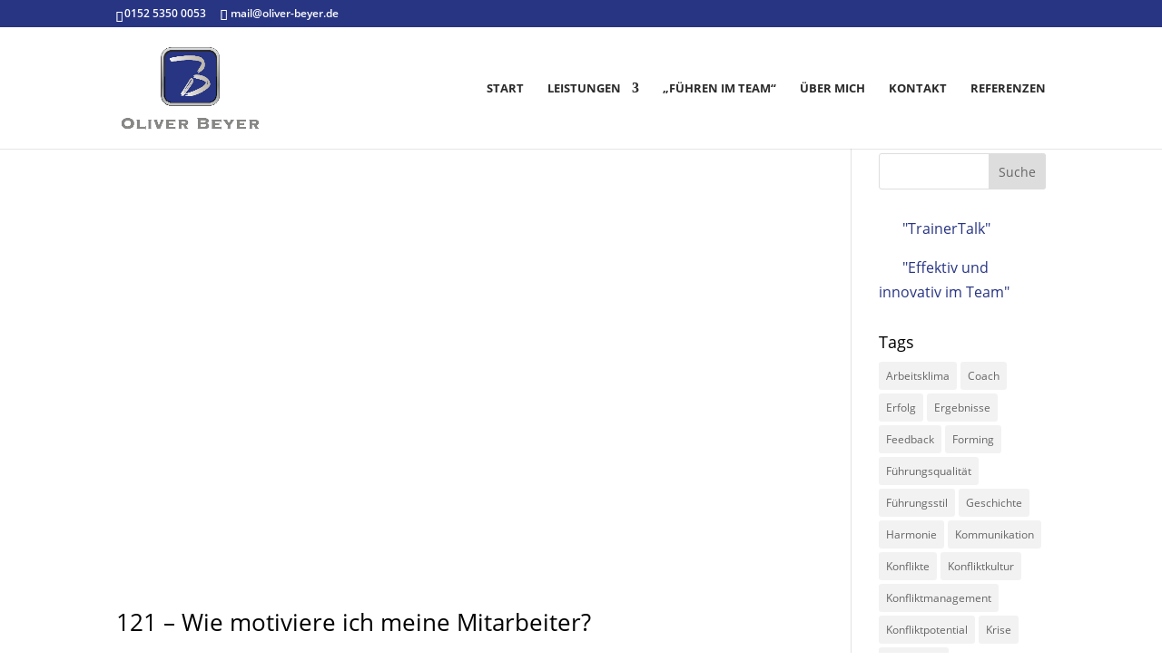

--- FILE ---
content_type: text/css; charset=utf-8
request_url: https://oliver-beyer.de/wp-content/et-cache/taxonomy/post_tag/152/et-divi-dynamic-tb-217894-late.css?ver=1719006284
body_size: 96
content:
@font-face{font-family:ETmodules;font-display:block;src:url(//oliver-beyer.de/wp-content/themes/Divi/core/admin/fonts/modules/social/modules.eot);src:url(//oliver-beyer.de/wp-content/themes/Divi/core/admin/fonts/modules/social/modules.eot?#iefix) format("embedded-opentype"),url(//oliver-beyer.de/wp-content/themes/Divi/core/admin/fonts/modules/social/modules.woff) format("woff"),url(//oliver-beyer.de/wp-content/themes/Divi/core/admin/fonts/modules/social/modules.ttf) format("truetype"),url(//oliver-beyer.de/wp-content/themes/Divi/core/admin/fonts/modules/social/modules.svg#ETmodules) format("svg");font-weight:400;font-style:normal}

--- FILE ---
content_type: text/css; charset=utf-8
request_url: https://oliver-beyer.de/wp-content/uploads/gfonts_local/gfonts_local.css?ver=6.4.3
body_size: 5457
content:
@font-face { font-family: "Open Sans";font-style: normal;font-weight: 300;
						src: url("https://oliver-beyer.de/wp-content/uploads/gfonts_local/Open_Sans/Open_Sans_300.eot"); /* IE9 Compat Modes */
						src: url("https://oliver-beyer.de/wp-content/uploads/gfonts_local/Open_Sans/Open_Sans_300.eot?#iefix") format("embedded-opentype"), /* IE6-IE8 */
							 url("https://oliver-beyer.de/wp-content/uploads/gfonts_local/Open_Sans/Open_Sans_300.woff2") format("woff2"), /* Super Modern Browsers */
							 url("https://oliver-beyer.de/wp-content/uploads/gfonts_local/Open_Sans/Open_Sans_300.woff") format("woff"), /* Pretty Modern Browsers */
							 url("https://oliver-beyer.de/wp-content/uploads/gfonts_local/Open_Sans/Open_Sans_300.ttf")  format("truetype"), /* Safari, Android, iOS */
						 url("https://oliver-beyer.de/wp-content/uploads/gfonts_local/Open_Sans/Open_Sans_300.svg#svgFontName") format("svg"); /* Legacy iOS */ }
@font-face { font-family: "Open Sans";font-style: normal;font-weight: 300;
						src: url("https://oliver-beyer.de/wp-content/uploads/gfonts_local/Open_Sans/Open_Sans_300.eot"); /* IE9 Compat Modes */
						src: url("https://oliver-beyer.de/wp-content/uploads/gfonts_local/Open_Sans/Open_Sans_300.eot?#iefix") format("embedded-opentype"), /* IE6-IE8 */
							 url("https://oliver-beyer.de/wp-content/uploads/gfonts_local/Open_Sans/Open_Sans_300.woff2") format("woff2"), /* Super Modern Browsers */
							 url("https://oliver-beyer.de/wp-content/uploads/gfonts_local/Open_Sans/Open_Sans_300.woff") format("woff"), /* Pretty Modern Browsers */
							 url("https://oliver-beyer.de/wp-content/uploads/gfonts_local/Open_Sans/Open_Sans_300.ttf")  format("truetype"), /* Safari, Android, iOS */
						 url("https://oliver-beyer.de/wp-content/uploads/gfonts_local/Open_Sans/Open_Sans_300.svg#svgFontName") format("svg"); /* Legacy iOS */ }
@font-face { font-family: "Open Sans";font-style: normal;font-weight: 300;
						src: url("https://oliver-beyer.de/wp-content/uploads/gfonts_local/Open_Sans/Open_Sans_300.eot"); /* IE9 Compat Modes */
						src: url("https://oliver-beyer.de/wp-content/uploads/gfonts_local/Open_Sans/Open_Sans_300.eot?#iefix") format("embedded-opentype"), /* IE6-IE8 */
							 url("https://oliver-beyer.de/wp-content/uploads/gfonts_local/Open_Sans/Open_Sans_300.woff2") format("woff2"), /* Super Modern Browsers */
							 url("https://oliver-beyer.de/wp-content/uploads/gfonts_local/Open_Sans/Open_Sans_300.woff") format("woff"), /* Pretty Modern Browsers */
							 url("https://oliver-beyer.de/wp-content/uploads/gfonts_local/Open_Sans/Open_Sans_300.ttf")  format("truetype"), /* Safari, Android, iOS */
						 url("https://oliver-beyer.de/wp-content/uploads/gfonts_local/Open_Sans/Open_Sans_300.svg#svgFontName") format("svg"); /* Legacy iOS */ }
@font-face { font-family: "Open Sans";font-style: normal;font-weight: 300;
						src: url("https://oliver-beyer.de/wp-content/uploads/gfonts_local/Open_Sans/Open_Sans_300.eot"); /* IE9 Compat Modes */
						src: url("https://oliver-beyer.de/wp-content/uploads/gfonts_local/Open_Sans/Open_Sans_300.eot?#iefix") format("embedded-opentype"), /* IE6-IE8 */
							 url("https://oliver-beyer.de/wp-content/uploads/gfonts_local/Open_Sans/Open_Sans_300.woff2") format("woff2"), /* Super Modern Browsers */
							 url("https://oliver-beyer.de/wp-content/uploads/gfonts_local/Open_Sans/Open_Sans_300.woff") format("woff"), /* Pretty Modern Browsers */
							 url("https://oliver-beyer.de/wp-content/uploads/gfonts_local/Open_Sans/Open_Sans_300.ttf")  format("truetype"), /* Safari, Android, iOS */
						 url("https://oliver-beyer.de/wp-content/uploads/gfonts_local/Open_Sans/Open_Sans_300.svg#svgFontName") format("svg"); /* Legacy iOS */ }
@font-face { font-family: "Open Sans";font-style: normal;font-weight: 300;
						src: url("https://oliver-beyer.de/wp-content/uploads/gfonts_local/Open_Sans/Open_Sans_300.eot"); /* IE9 Compat Modes */
						src: url("https://oliver-beyer.de/wp-content/uploads/gfonts_local/Open_Sans/Open_Sans_300.eot?#iefix") format("embedded-opentype"), /* IE6-IE8 */
							 url("https://oliver-beyer.de/wp-content/uploads/gfonts_local/Open_Sans/Open_Sans_300.woff2") format("woff2"), /* Super Modern Browsers */
							 url("https://oliver-beyer.de/wp-content/uploads/gfonts_local/Open_Sans/Open_Sans_300.woff") format("woff"), /* Pretty Modern Browsers */
							 url("https://oliver-beyer.de/wp-content/uploads/gfonts_local/Open_Sans/Open_Sans_300.ttf")  format("truetype"), /* Safari, Android, iOS */
						 url("https://oliver-beyer.de/wp-content/uploads/gfonts_local/Open_Sans/Open_Sans_300.svg#svgFontName") format("svg"); /* Legacy iOS */ }
@font-face { font-family: "Open Sans";font-style: italic;font-weight: 300;
						src: url("https://oliver-beyer.de/wp-content/uploads/gfonts_local/Open_Sans/Open_Sans_300italic.eot"); /* IE9 Compat Modes */
						src: url("https://oliver-beyer.de/wp-content/uploads/gfonts_local/Open_Sans/Open_Sans_300italic.eot?#iefix") format("embedded-opentype"), /* IE6-IE8 */
							 url("https://oliver-beyer.de/wp-content/uploads/gfonts_local/Open_Sans/Open_Sans_300italic.woff2") format("woff2"), /* Super Modern Browsers */
							 url("https://oliver-beyer.de/wp-content/uploads/gfonts_local/Open_Sans/Open_Sans_300italic.woff") format("woff"), /* Pretty Modern Browsers */
							 url("https://oliver-beyer.de/wp-content/uploads/gfonts_local/Open_Sans/Open_Sans_300italic.ttf")  format("truetype"), /* Safari, Android, iOS */
						 url("https://oliver-beyer.de/wp-content/uploads/gfonts_local/Open_Sans/Open_Sans_300italic.svg#svgFontName") format("svg"); /* Legacy iOS */ }
@font-face { font-family: "Open Sans";font-style: italic;font-weight: 300;
						src: url("https://oliver-beyer.de/wp-content/uploads/gfonts_local/Open_Sans/Open_Sans_300italic.eot"); /* IE9 Compat Modes */
						src: url("https://oliver-beyer.de/wp-content/uploads/gfonts_local/Open_Sans/Open_Sans_300italic.eot?#iefix") format("embedded-opentype"), /* IE6-IE8 */
							 url("https://oliver-beyer.de/wp-content/uploads/gfonts_local/Open_Sans/Open_Sans_300italic.woff2") format("woff2"), /* Super Modern Browsers */
							 url("https://oliver-beyer.de/wp-content/uploads/gfonts_local/Open_Sans/Open_Sans_300italic.woff") format("woff"), /* Pretty Modern Browsers */
							 url("https://oliver-beyer.de/wp-content/uploads/gfonts_local/Open_Sans/Open_Sans_300italic.ttf")  format("truetype"), /* Safari, Android, iOS */
						 url("https://oliver-beyer.de/wp-content/uploads/gfonts_local/Open_Sans/Open_Sans_300italic.svg#svgFontName") format("svg"); /* Legacy iOS */ }
@font-face { font-family: "Open Sans";font-style: italic;font-weight: 300;
						src: url("https://oliver-beyer.de/wp-content/uploads/gfonts_local/Open_Sans/Open_Sans_300italic.eot"); /* IE9 Compat Modes */
						src: url("https://oliver-beyer.de/wp-content/uploads/gfonts_local/Open_Sans/Open_Sans_300italic.eot?#iefix") format("embedded-opentype"), /* IE6-IE8 */
							 url("https://oliver-beyer.de/wp-content/uploads/gfonts_local/Open_Sans/Open_Sans_300italic.woff2") format("woff2"), /* Super Modern Browsers */
							 url("https://oliver-beyer.de/wp-content/uploads/gfonts_local/Open_Sans/Open_Sans_300italic.woff") format("woff"), /* Pretty Modern Browsers */
							 url("https://oliver-beyer.de/wp-content/uploads/gfonts_local/Open_Sans/Open_Sans_300italic.ttf")  format("truetype"), /* Safari, Android, iOS */
						 url("https://oliver-beyer.de/wp-content/uploads/gfonts_local/Open_Sans/Open_Sans_300italic.svg#svgFontName") format("svg"); /* Legacy iOS */ }
@font-face { font-family: "Open Sans";font-style: italic;font-weight: 300;
						src: url("https://oliver-beyer.de/wp-content/uploads/gfonts_local/Open_Sans/Open_Sans_300italic.eot"); /* IE9 Compat Modes */
						src: url("https://oliver-beyer.de/wp-content/uploads/gfonts_local/Open_Sans/Open_Sans_300italic.eot?#iefix") format("embedded-opentype"), /* IE6-IE8 */
							 url("https://oliver-beyer.de/wp-content/uploads/gfonts_local/Open_Sans/Open_Sans_300italic.woff2") format("woff2"), /* Super Modern Browsers */
							 url("https://oliver-beyer.de/wp-content/uploads/gfonts_local/Open_Sans/Open_Sans_300italic.woff") format("woff"), /* Pretty Modern Browsers */
							 url("https://oliver-beyer.de/wp-content/uploads/gfonts_local/Open_Sans/Open_Sans_300italic.ttf")  format("truetype"), /* Safari, Android, iOS */
						 url("https://oliver-beyer.de/wp-content/uploads/gfonts_local/Open_Sans/Open_Sans_300italic.svg#svgFontName") format("svg"); /* Legacy iOS */ }
@font-face { font-family: "Open Sans";font-style: italic;font-weight: 300;
						src: url("https://oliver-beyer.de/wp-content/uploads/gfonts_local/Open_Sans/Open_Sans_300italic.eot"); /* IE9 Compat Modes */
						src: url("https://oliver-beyer.de/wp-content/uploads/gfonts_local/Open_Sans/Open_Sans_300italic.eot?#iefix") format("embedded-opentype"), /* IE6-IE8 */
							 url("https://oliver-beyer.de/wp-content/uploads/gfonts_local/Open_Sans/Open_Sans_300italic.woff2") format("woff2"), /* Super Modern Browsers */
							 url("https://oliver-beyer.de/wp-content/uploads/gfonts_local/Open_Sans/Open_Sans_300italic.woff") format("woff"), /* Pretty Modern Browsers */
							 url("https://oliver-beyer.de/wp-content/uploads/gfonts_local/Open_Sans/Open_Sans_300italic.ttf")  format("truetype"), /* Safari, Android, iOS */
						 url("https://oliver-beyer.de/wp-content/uploads/gfonts_local/Open_Sans/Open_Sans_300italic.svg#svgFontName") format("svg"); /* Legacy iOS */ }
@font-face { font-family: "Open Sans";font-style: normal;font-weight: 600;
						src: url("https://oliver-beyer.de/wp-content/uploads/gfonts_local/Open_Sans/Open_Sans_600.eot"); /* IE9 Compat Modes */
						src: url("https://oliver-beyer.de/wp-content/uploads/gfonts_local/Open_Sans/Open_Sans_600.eot?#iefix") format("embedded-opentype"), /* IE6-IE8 */
							 url("https://oliver-beyer.de/wp-content/uploads/gfonts_local/Open_Sans/Open_Sans_600.woff2") format("woff2"), /* Super Modern Browsers */
							 url("https://oliver-beyer.de/wp-content/uploads/gfonts_local/Open_Sans/Open_Sans_600.woff") format("woff"), /* Pretty Modern Browsers */
							 url("https://oliver-beyer.de/wp-content/uploads/gfonts_local/Open_Sans/Open_Sans_600.ttf")  format("truetype"), /* Safari, Android, iOS */
						 url("https://oliver-beyer.de/wp-content/uploads/gfonts_local/Open_Sans/Open_Sans_600.svg#svgFontName") format("svg"); /* Legacy iOS */ }
@font-face { font-family: "Open Sans";font-style: normal;font-weight: 600;
						src: url("https://oliver-beyer.de/wp-content/uploads/gfonts_local/Open_Sans/Open_Sans_600.eot"); /* IE9 Compat Modes */
						src: url("https://oliver-beyer.de/wp-content/uploads/gfonts_local/Open_Sans/Open_Sans_600.eot?#iefix") format("embedded-opentype"), /* IE6-IE8 */
							 url("https://oliver-beyer.de/wp-content/uploads/gfonts_local/Open_Sans/Open_Sans_600.woff2") format("woff2"), /* Super Modern Browsers */
							 url("https://oliver-beyer.de/wp-content/uploads/gfonts_local/Open_Sans/Open_Sans_600.woff") format("woff"), /* Pretty Modern Browsers */
							 url("https://oliver-beyer.de/wp-content/uploads/gfonts_local/Open_Sans/Open_Sans_600.ttf")  format("truetype"), /* Safari, Android, iOS */
						 url("https://oliver-beyer.de/wp-content/uploads/gfonts_local/Open_Sans/Open_Sans_600.svg#svgFontName") format("svg"); /* Legacy iOS */ }
@font-face { font-family: "Open Sans";font-style: normal;font-weight: 600;
						src: url("https://oliver-beyer.de/wp-content/uploads/gfonts_local/Open_Sans/Open_Sans_600.eot"); /* IE9 Compat Modes */
						src: url("https://oliver-beyer.de/wp-content/uploads/gfonts_local/Open_Sans/Open_Sans_600.eot?#iefix") format("embedded-opentype"), /* IE6-IE8 */
							 url("https://oliver-beyer.de/wp-content/uploads/gfonts_local/Open_Sans/Open_Sans_600.woff2") format("woff2"), /* Super Modern Browsers */
							 url("https://oliver-beyer.de/wp-content/uploads/gfonts_local/Open_Sans/Open_Sans_600.woff") format("woff"), /* Pretty Modern Browsers */
							 url("https://oliver-beyer.de/wp-content/uploads/gfonts_local/Open_Sans/Open_Sans_600.ttf")  format("truetype"), /* Safari, Android, iOS */
						 url("https://oliver-beyer.de/wp-content/uploads/gfonts_local/Open_Sans/Open_Sans_600.svg#svgFontName") format("svg"); /* Legacy iOS */ }
@font-face { font-family: "Open Sans";font-style: normal;font-weight: 600;
						src: url("https://oliver-beyer.de/wp-content/uploads/gfonts_local/Open_Sans/Open_Sans_600.eot"); /* IE9 Compat Modes */
						src: url("https://oliver-beyer.de/wp-content/uploads/gfonts_local/Open_Sans/Open_Sans_600.eot?#iefix") format("embedded-opentype"), /* IE6-IE8 */
							 url("https://oliver-beyer.de/wp-content/uploads/gfonts_local/Open_Sans/Open_Sans_600.woff2") format("woff2"), /* Super Modern Browsers */
							 url("https://oliver-beyer.de/wp-content/uploads/gfonts_local/Open_Sans/Open_Sans_600.woff") format("woff"), /* Pretty Modern Browsers */
							 url("https://oliver-beyer.de/wp-content/uploads/gfonts_local/Open_Sans/Open_Sans_600.ttf")  format("truetype"), /* Safari, Android, iOS */
						 url("https://oliver-beyer.de/wp-content/uploads/gfonts_local/Open_Sans/Open_Sans_600.svg#svgFontName") format("svg"); /* Legacy iOS */ }
@font-face { font-family: "Open Sans";font-style: normal;font-weight: 600;
						src: url("https://oliver-beyer.de/wp-content/uploads/gfonts_local/Open_Sans/Open_Sans_600.eot"); /* IE9 Compat Modes */
						src: url("https://oliver-beyer.de/wp-content/uploads/gfonts_local/Open_Sans/Open_Sans_600.eot?#iefix") format("embedded-opentype"), /* IE6-IE8 */
							 url("https://oliver-beyer.de/wp-content/uploads/gfonts_local/Open_Sans/Open_Sans_600.woff2") format("woff2"), /* Super Modern Browsers */
							 url("https://oliver-beyer.de/wp-content/uploads/gfonts_local/Open_Sans/Open_Sans_600.woff") format("woff"), /* Pretty Modern Browsers */
							 url("https://oliver-beyer.de/wp-content/uploads/gfonts_local/Open_Sans/Open_Sans_600.ttf")  format("truetype"), /* Safari, Android, iOS */
						 url("https://oliver-beyer.de/wp-content/uploads/gfonts_local/Open_Sans/Open_Sans_600.svg#svgFontName") format("svg"); /* Legacy iOS */ }
@font-face { font-family: "Open Sans";font-style: italic;font-weight: 600;
						src: url("https://oliver-beyer.de/wp-content/uploads/gfonts_local/Open_Sans/Open_Sans_600italic.eot"); /* IE9 Compat Modes */
						src: url("https://oliver-beyer.de/wp-content/uploads/gfonts_local/Open_Sans/Open_Sans_600italic.eot?#iefix") format("embedded-opentype"), /* IE6-IE8 */
							 url("https://oliver-beyer.de/wp-content/uploads/gfonts_local/Open_Sans/Open_Sans_600italic.woff2") format("woff2"), /* Super Modern Browsers */
							 url("https://oliver-beyer.de/wp-content/uploads/gfonts_local/Open_Sans/Open_Sans_600italic.woff") format("woff"), /* Pretty Modern Browsers */
							 url("https://oliver-beyer.de/wp-content/uploads/gfonts_local/Open_Sans/Open_Sans_600italic.ttf")  format("truetype"), /* Safari, Android, iOS */
						 url("https://oliver-beyer.de/wp-content/uploads/gfonts_local/Open_Sans/Open_Sans_600italic.svg#svgFontName") format("svg"); /* Legacy iOS */ }
@font-face { font-family: "Open Sans";font-style: italic;font-weight: 600;
						src: url("https://oliver-beyer.de/wp-content/uploads/gfonts_local/Open_Sans/Open_Sans_600italic.eot"); /* IE9 Compat Modes */
						src: url("https://oliver-beyer.de/wp-content/uploads/gfonts_local/Open_Sans/Open_Sans_600italic.eot?#iefix") format("embedded-opentype"), /* IE6-IE8 */
							 url("https://oliver-beyer.de/wp-content/uploads/gfonts_local/Open_Sans/Open_Sans_600italic.woff2") format("woff2"), /* Super Modern Browsers */
							 url("https://oliver-beyer.de/wp-content/uploads/gfonts_local/Open_Sans/Open_Sans_600italic.woff") format("woff"), /* Pretty Modern Browsers */
							 url("https://oliver-beyer.de/wp-content/uploads/gfonts_local/Open_Sans/Open_Sans_600italic.ttf")  format("truetype"), /* Safari, Android, iOS */
						 url("https://oliver-beyer.de/wp-content/uploads/gfonts_local/Open_Sans/Open_Sans_600italic.svg#svgFontName") format("svg"); /* Legacy iOS */ }
@font-face { font-family: "Open Sans";font-style: italic;font-weight: 600;
						src: url("https://oliver-beyer.de/wp-content/uploads/gfonts_local/Open_Sans/Open_Sans_600italic.eot"); /* IE9 Compat Modes */
						src: url("https://oliver-beyer.de/wp-content/uploads/gfonts_local/Open_Sans/Open_Sans_600italic.eot?#iefix") format("embedded-opentype"), /* IE6-IE8 */
							 url("https://oliver-beyer.de/wp-content/uploads/gfonts_local/Open_Sans/Open_Sans_600italic.woff2") format("woff2"), /* Super Modern Browsers */
							 url("https://oliver-beyer.de/wp-content/uploads/gfonts_local/Open_Sans/Open_Sans_600italic.woff") format("woff"), /* Pretty Modern Browsers */
							 url("https://oliver-beyer.de/wp-content/uploads/gfonts_local/Open_Sans/Open_Sans_600italic.ttf")  format("truetype"), /* Safari, Android, iOS */
						 url("https://oliver-beyer.de/wp-content/uploads/gfonts_local/Open_Sans/Open_Sans_600italic.svg#svgFontName") format("svg"); /* Legacy iOS */ }
@font-face { font-family: "Open Sans";font-style: italic;font-weight: 600;
						src: url("https://oliver-beyer.de/wp-content/uploads/gfonts_local/Open_Sans/Open_Sans_600italic.eot"); /* IE9 Compat Modes */
						src: url("https://oliver-beyer.de/wp-content/uploads/gfonts_local/Open_Sans/Open_Sans_600italic.eot?#iefix") format("embedded-opentype"), /* IE6-IE8 */
							 url("https://oliver-beyer.de/wp-content/uploads/gfonts_local/Open_Sans/Open_Sans_600italic.woff2") format("woff2"), /* Super Modern Browsers */
							 url("https://oliver-beyer.de/wp-content/uploads/gfonts_local/Open_Sans/Open_Sans_600italic.woff") format("woff"), /* Pretty Modern Browsers */
							 url("https://oliver-beyer.de/wp-content/uploads/gfonts_local/Open_Sans/Open_Sans_600italic.ttf")  format("truetype"), /* Safari, Android, iOS */
						 url("https://oliver-beyer.de/wp-content/uploads/gfonts_local/Open_Sans/Open_Sans_600italic.svg#svgFontName") format("svg"); /* Legacy iOS */ }
@font-face { font-family: "Open Sans";font-style: italic;font-weight: 600;
						src: url("https://oliver-beyer.de/wp-content/uploads/gfonts_local/Open_Sans/Open_Sans_600italic.eot"); /* IE9 Compat Modes */
						src: url("https://oliver-beyer.de/wp-content/uploads/gfonts_local/Open_Sans/Open_Sans_600italic.eot?#iefix") format("embedded-opentype"), /* IE6-IE8 */
							 url("https://oliver-beyer.de/wp-content/uploads/gfonts_local/Open_Sans/Open_Sans_600italic.woff2") format("woff2"), /* Super Modern Browsers */
							 url("https://oliver-beyer.de/wp-content/uploads/gfonts_local/Open_Sans/Open_Sans_600italic.woff") format("woff"), /* Pretty Modern Browsers */
							 url("https://oliver-beyer.de/wp-content/uploads/gfonts_local/Open_Sans/Open_Sans_600italic.ttf")  format("truetype"), /* Safari, Android, iOS */
						 url("https://oliver-beyer.de/wp-content/uploads/gfonts_local/Open_Sans/Open_Sans_600italic.svg#svgFontName") format("svg"); /* Legacy iOS */ }
@font-face { font-family: "Open Sans";font-style: normal;font-weight: 700;
						src: url("https://oliver-beyer.de/wp-content/uploads/gfonts_local/Open_Sans/Open_Sans_700.eot"); /* IE9 Compat Modes */
						src: url("https://oliver-beyer.de/wp-content/uploads/gfonts_local/Open_Sans/Open_Sans_700.eot?#iefix") format("embedded-opentype"), /* IE6-IE8 */
							 url("https://oliver-beyer.de/wp-content/uploads/gfonts_local/Open_Sans/Open_Sans_700.woff2") format("woff2"), /* Super Modern Browsers */
							 url("https://oliver-beyer.de/wp-content/uploads/gfonts_local/Open_Sans/Open_Sans_700.woff") format("woff"), /* Pretty Modern Browsers */
							 url("https://oliver-beyer.de/wp-content/uploads/gfonts_local/Open_Sans/Open_Sans_700.ttf")  format("truetype"), /* Safari, Android, iOS */
						 url("https://oliver-beyer.de/wp-content/uploads/gfonts_local/Open_Sans/Open_Sans_700.svg#svgFontName") format("svg"); /* Legacy iOS */ }
@font-face { font-family: "Open Sans";font-style: normal;font-weight: 700;
						src: url("https://oliver-beyer.de/wp-content/uploads/gfonts_local/Open_Sans/Open_Sans_700.eot"); /* IE9 Compat Modes */
						src: url("https://oliver-beyer.de/wp-content/uploads/gfonts_local/Open_Sans/Open_Sans_700.eot?#iefix") format("embedded-opentype"), /* IE6-IE8 */
							 url("https://oliver-beyer.de/wp-content/uploads/gfonts_local/Open_Sans/Open_Sans_700.woff2") format("woff2"), /* Super Modern Browsers */
							 url("https://oliver-beyer.de/wp-content/uploads/gfonts_local/Open_Sans/Open_Sans_700.woff") format("woff"), /* Pretty Modern Browsers */
							 url("https://oliver-beyer.de/wp-content/uploads/gfonts_local/Open_Sans/Open_Sans_700.ttf")  format("truetype"), /* Safari, Android, iOS */
						 url("https://oliver-beyer.de/wp-content/uploads/gfonts_local/Open_Sans/Open_Sans_700.svg#svgFontName") format("svg"); /* Legacy iOS */ }
@font-face { font-family: "Open Sans";font-style: normal;font-weight: 700;
						src: url("https://oliver-beyer.de/wp-content/uploads/gfonts_local/Open_Sans/Open_Sans_700.eot"); /* IE9 Compat Modes */
						src: url("https://oliver-beyer.de/wp-content/uploads/gfonts_local/Open_Sans/Open_Sans_700.eot?#iefix") format("embedded-opentype"), /* IE6-IE8 */
							 url("https://oliver-beyer.de/wp-content/uploads/gfonts_local/Open_Sans/Open_Sans_700.woff2") format("woff2"), /* Super Modern Browsers */
							 url("https://oliver-beyer.de/wp-content/uploads/gfonts_local/Open_Sans/Open_Sans_700.woff") format("woff"), /* Pretty Modern Browsers */
							 url("https://oliver-beyer.de/wp-content/uploads/gfonts_local/Open_Sans/Open_Sans_700.ttf")  format("truetype"), /* Safari, Android, iOS */
						 url("https://oliver-beyer.de/wp-content/uploads/gfonts_local/Open_Sans/Open_Sans_700.svg#svgFontName") format("svg"); /* Legacy iOS */ }
@font-face { font-family: "Open Sans";font-style: normal;font-weight: 700;
						src: url("https://oliver-beyer.de/wp-content/uploads/gfonts_local/Open_Sans/Open_Sans_700.eot"); /* IE9 Compat Modes */
						src: url("https://oliver-beyer.de/wp-content/uploads/gfonts_local/Open_Sans/Open_Sans_700.eot?#iefix") format("embedded-opentype"), /* IE6-IE8 */
							 url("https://oliver-beyer.de/wp-content/uploads/gfonts_local/Open_Sans/Open_Sans_700.woff2") format("woff2"), /* Super Modern Browsers */
							 url("https://oliver-beyer.de/wp-content/uploads/gfonts_local/Open_Sans/Open_Sans_700.woff") format("woff"), /* Pretty Modern Browsers */
							 url("https://oliver-beyer.de/wp-content/uploads/gfonts_local/Open_Sans/Open_Sans_700.ttf")  format("truetype"), /* Safari, Android, iOS */
						 url("https://oliver-beyer.de/wp-content/uploads/gfonts_local/Open_Sans/Open_Sans_700.svg#svgFontName") format("svg"); /* Legacy iOS */ }
@font-face { font-family: "Open Sans";font-style: normal;font-weight: 700;
						src: url("https://oliver-beyer.de/wp-content/uploads/gfonts_local/Open_Sans/Open_Sans_700.eot"); /* IE9 Compat Modes */
						src: url("https://oliver-beyer.de/wp-content/uploads/gfonts_local/Open_Sans/Open_Sans_700.eot?#iefix") format("embedded-opentype"), /* IE6-IE8 */
							 url("https://oliver-beyer.de/wp-content/uploads/gfonts_local/Open_Sans/Open_Sans_700.woff2") format("woff2"), /* Super Modern Browsers */
							 url("https://oliver-beyer.de/wp-content/uploads/gfonts_local/Open_Sans/Open_Sans_700.woff") format("woff"), /* Pretty Modern Browsers */
							 url("https://oliver-beyer.de/wp-content/uploads/gfonts_local/Open_Sans/Open_Sans_700.ttf")  format("truetype"), /* Safari, Android, iOS */
						 url("https://oliver-beyer.de/wp-content/uploads/gfonts_local/Open_Sans/Open_Sans_700.svg#svgFontName") format("svg"); /* Legacy iOS */ }
@font-face { font-family: "Open Sans";font-style: italic;font-weight: 700;
						src: url("https://oliver-beyer.de/wp-content/uploads/gfonts_local/Open_Sans/Open_Sans_700italic.eot"); /* IE9 Compat Modes */
						src: url("https://oliver-beyer.de/wp-content/uploads/gfonts_local/Open_Sans/Open_Sans_700italic.eot?#iefix") format("embedded-opentype"), /* IE6-IE8 */
							 url("https://oliver-beyer.de/wp-content/uploads/gfonts_local/Open_Sans/Open_Sans_700italic.woff2") format("woff2"), /* Super Modern Browsers */
							 url("https://oliver-beyer.de/wp-content/uploads/gfonts_local/Open_Sans/Open_Sans_700italic.woff") format("woff"), /* Pretty Modern Browsers */
							 url("https://oliver-beyer.de/wp-content/uploads/gfonts_local/Open_Sans/Open_Sans_700italic.ttf")  format("truetype"), /* Safari, Android, iOS */
						 url("https://oliver-beyer.de/wp-content/uploads/gfonts_local/Open_Sans/Open_Sans_700italic.svg#svgFontName") format("svg"); /* Legacy iOS */ }
@font-face { font-family: "Open Sans";font-style: italic;font-weight: 700;
						src: url("https://oliver-beyer.de/wp-content/uploads/gfonts_local/Open_Sans/Open_Sans_700italic.eot"); /* IE9 Compat Modes */
						src: url("https://oliver-beyer.de/wp-content/uploads/gfonts_local/Open_Sans/Open_Sans_700italic.eot?#iefix") format("embedded-opentype"), /* IE6-IE8 */
							 url("https://oliver-beyer.de/wp-content/uploads/gfonts_local/Open_Sans/Open_Sans_700italic.woff2") format("woff2"), /* Super Modern Browsers */
							 url("https://oliver-beyer.de/wp-content/uploads/gfonts_local/Open_Sans/Open_Sans_700italic.woff") format("woff"), /* Pretty Modern Browsers */
							 url("https://oliver-beyer.de/wp-content/uploads/gfonts_local/Open_Sans/Open_Sans_700italic.ttf")  format("truetype"), /* Safari, Android, iOS */
						 url("https://oliver-beyer.de/wp-content/uploads/gfonts_local/Open_Sans/Open_Sans_700italic.svg#svgFontName") format("svg"); /* Legacy iOS */ }
@font-face { font-family: "Open Sans";font-style: italic;font-weight: 700;
						src: url("https://oliver-beyer.de/wp-content/uploads/gfonts_local/Open_Sans/Open_Sans_700italic.eot"); /* IE9 Compat Modes */
						src: url("https://oliver-beyer.de/wp-content/uploads/gfonts_local/Open_Sans/Open_Sans_700italic.eot?#iefix") format("embedded-opentype"), /* IE6-IE8 */
							 url("https://oliver-beyer.de/wp-content/uploads/gfonts_local/Open_Sans/Open_Sans_700italic.woff2") format("woff2"), /* Super Modern Browsers */
							 url("https://oliver-beyer.de/wp-content/uploads/gfonts_local/Open_Sans/Open_Sans_700italic.woff") format("woff"), /* Pretty Modern Browsers */
							 url("https://oliver-beyer.de/wp-content/uploads/gfonts_local/Open_Sans/Open_Sans_700italic.ttf")  format("truetype"), /* Safari, Android, iOS */
						 url("https://oliver-beyer.de/wp-content/uploads/gfonts_local/Open_Sans/Open_Sans_700italic.svg#svgFontName") format("svg"); /* Legacy iOS */ }
@font-face { font-family: "Open Sans";font-style: italic;font-weight: 700;
						src: url("https://oliver-beyer.de/wp-content/uploads/gfonts_local/Open_Sans/Open_Sans_700italic.eot"); /* IE9 Compat Modes */
						src: url("https://oliver-beyer.de/wp-content/uploads/gfonts_local/Open_Sans/Open_Sans_700italic.eot?#iefix") format("embedded-opentype"), /* IE6-IE8 */
							 url("https://oliver-beyer.de/wp-content/uploads/gfonts_local/Open_Sans/Open_Sans_700italic.woff2") format("woff2"), /* Super Modern Browsers */
							 url("https://oliver-beyer.de/wp-content/uploads/gfonts_local/Open_Sans/Open_Sans_700italic.woff") format("woff"), /* Pretty Modern Browsers */
							 url("https://oliver-beyer.de/wp-content/uploads/gfonts_local/Open_Sans/Open_Sans_700italic.ttf")  format("truetype"), /* Safari, Android, iOS */
						 url("https://oliver-beyer.de/wp-content/uploads/gfonts_local/Open_Sans/Open_Sans_700italic.svg#svgFontName") format("svg"); /* Legacy iOS */ }
@font-face { font-family: "Open Sans";font-style: italic;font-weight: 700;
						src: url("https://oliver-beyer.de/wp-content/uploads/gfonts_local/Open_Sans/Open_Sans_700italic.eot"); /* IE9 Compat Modes */
						src: url("https://oliver-beyer.de/wp-content/uploads/gfonts_local/Open_Sans/Open_Sans_700italic.eot?#iefix") format("embedded-opentype"), /* IE6-IE8 */
							 url("https://oliver-beyer.de/wp-content/uploads/gfonts_local/Open_Sans/Open_Sans_700italic.woff2") format("woff2"), /* Super Modern Browsers */
							 url("https://oliver-beyer.de/wp-content/uploads/gfonts_local/Open_Sans/Open_Sans_700italic.woff") format("woff"), /* Pretty Modern Browsers */
							 url("https://oliver-beyer.de/wp-content/uploads/gfonts_local/Open_Sans/Open_Sans_700italic.ttf")  format("truetype"), /* Safari, Android, iOS */
						 url("https://oliver-beyer.de/wp-content/uploads/gfonts_local/Open_Sans/Open_Sans_700italic.svg#svgFontName") format("svg"); /* Legacy iOS */ }
@font-face { font-family: "Open Sans";font-style: normal;font-weight: 800;
						src: url("https://oliver-beyer.de/wp-content/uploads/gfonts_local/Open_Sans/Open_Sans_800.eot"); /* IE9 Compat Modes */
						src: url("https://oliver-beyer.de/wp-content/uploads/gfonts_local/Open_Sans/Open_Sans_800.eot?#iefix") format("embedded-opentype"), /* IE6-IE8 */
							 url("https://oliver-beyer.de/wp-content/uploads/gfonts_local/Open_Sans/Open_Sans_800.woff2") format("woff2"), /* Super Modern Browsers */
							 url("https://oliver-beyer.de/wp-content/uploads/gfonts_local/Open_Sans/Open_Sans_800.woff") format("woff"), /* Pretty Modern Browsers */
							 url("https://oliver-beyer.de/wp-content/uploads/gfonts_local/Open_Sans/Open_Sans_800.ttf")  format("truetype"), /* Safari, Android, iOS */
						 url("https://oliver-beyer.de/wp-content/uploads/gfonts_local/Open_Sans/Open_Sans_800.svg#svgFontName") format("svg"); /* Legacy iOS */ }
@font-face { font-family: "Open Sans";font-style: normal;font-weight: 800;
						src: url("https://oliver-beyer.de/wp-content/uploads/gfonts_local/Open_Sans/Open_Sans_800.eot"); /* IE9 Compat Modes */
						src: url("https://oliver-beyer.de/wp-content/uploads/gfonts_local/Open_Sans/Open_Sans_800.eot?#iefix") format("embedded-opentype"), /* IE6-IE8 */
							 url("https://oliver-beyer.de/wp-content/uploads/gfonts_local/Open_Sans/Open_Sans_800.woff2") format("woff2"), /* Super Modern Browsers */
							 url("https://oliver-beyer.de/wp-content/uploads/gfonts_local/Open_Sans/Open_Sans_800.woff") format("woff"), /* Pretty Modern Browsers */
							 url("https://oliver-beyer.de/wp-content/uploads/gfonts_local/Open_Sans/Open_Sans_800.ttf")  format("truetype"), /* Safari, Android, iOS */
						 url("https://oliver-beyer.de/wp-content/uploads/gfonts_local/Open_Sans/Open_Sans_800.svg#svgFontName") format("svg"); /* Legacy iOS */ }
@font-face { font-family: "Open Sans";font-style: normal;font-weight: 800;
						src: url("https://oliver-beyer.de/wp-content/uploads/gfonts_local/Open_Sans/Open_Sans_800.eot"); /* IE9 Compat Modes */
						src: url("https://oliver-beyer.de/wp-content/uploads/gfonts_local/Open_Sans/Open_Sans_800.eot?#iefix") format("embedded-opentype"), /* IE6-IE8 */
							 url("https://oliver-beyer.de/wp-content/uploads/gfonts_local/Open_Sans/Open_Sans_800.woff2") format("woff2"), /* Super Modern Browsers */
							 url("https://oliver-beyer.de/wp-content/uploads/gfonts_local/Open_Sans/Open_Sans_800.woff") format("woff"), /* Pretty Modern Browsers */
							 url("https://oliver-beyer.de/wp-content/uploads/gfonts_local/Open_Sans/Open_Sans_800.ttf")  format("truetype"), /* Safari, Android, iOS */
						 url("https://oliver-beyer.de/wp-content/uploads/gfonts_local/Open_Sans/Open_Sans_800.svg#svgFontName") format("svg"); /* Legacy iOS */ }
@font-face { font-family: "Open Sans";font-style: normal;font-weight: 800;
						src: url("https://oliver-beyer.de/wp-content/uploads/gfonts_local/Open_Sans/Open_Sans_800.eot"); /* IE9 Compat Modes */
						src: url("https://oliver-beyer.de/wp-content/uploads/gfonts_local/Open_Sans/Open_Sans_800.eot?#iefix") format("embedded-opentype"), /* IE6-IE8 */
							 url("https://oliver-beyer.de/wp-content/uploads/gfonts_local/Open_Sans/Open_Sans_800.woff2") format("woff2"), /* Super Modern Browsers */
							 url("https://oliver-beyer.de/wp-content/uploads/gfonts_local/Open_Sans/Open_Sans_800.woff") format("woff"), /* Pretty Modern Browsers */
							 url("https://oliver-beyer.de/wp-content/uploads/gfonts_local/Open_Sans/Open_Sans_800.ttf")  format("truetype"), /* Safari, Android, iOS */
						 url("https://oliver-beyer.de/wp-content/uploads/gfonts_local/Open_Sans/Open_Sans_800.svg#svgFontName") format("svg"); /* Legacy iOS */ }
@font-face { font-family: "Open Sans";font-style: normal;font-weight: 800;
						src: url("https://oliver-beyer.de/wp-content/uploads/gfonts_local/Open_Sans/Open_Sans_800.eot"); /* IE9 Compat Modes */
						src: url("https://oliver-beyer.de/wp-content/uploads/gfonts_local/Open_Sans/Open_Sans_800.eot?#iefix") format("embedded-opentype"), /* IE6-IE8 */
							 url("https://oliver-beyer.de/wp-content/uploads/gfonts_local/Open_Sans/Open_Sans_800.woff2") format("woff2"), /* Super Modern Browsers */
							 url("https://oliver-beyer.de/wp-content/uploads/gfonts_local/Open_Sans/Open_Sans_800.woff") format("woff"), /* Pretty Modern Browsers */
							 url("https://oliver-beyer.de/wp-content/uploads/gfonts_local/Open_Sans/Open_Sans_800.ttf")  format("truetype"), /* Safari, Android, iOS */
						 url("https://oliver-beyer.de/wp-content/uploads/gfonts_local/Open_Sans/Open_Sans_800.svg#svgFontName") format("svg"); /* Legacy iOS */ }
@font-face { font-family: "Open Sans";font-style: italic;font-weight: 800;
						src: url("https://oliver-beyer.de/wp-content/uploads/gfonts_local/Open_Sans/Open_Sans_800italic.eot"); /* IE9 Compat Modes */
						src: url("https://oliver-beyer.de/wp-content/uploads/gfonts_local/Open_Sans/Open_Sans_800italic.eot?#iefix") format("embedded-opentype"), /* IE6-IE8 */
							 url("https://oliver-beyer.de/wp-content/uploads/gfonts_local/Open_Sans/Open_Sans_800italic.woff2") format("woff2"), /* Super Modern Browsers */
							 url("https://oliver-beyer.de/wp-content/uploads/gfonts_local/Open_Sans/Open_Sans_800italic.woff") format("woff"), /* Pretty Modern Browsers */
							 url("https://oliver-beyer.de/wp-content/uploads/gfonts_local/Open_Sans/Open_Sans_800italic.ttf")  format("truetype"), /* Safari, Android, iOS */
						 url("https://oliver-beyer.de/wp-content/uploads/gfonts_local/Open_Sans/Open_Sans_800italic.svg#svgFontName") format("svg"); /* Legacy iOS */ }
@font-face { font-family: "Open Sans";font-style: italic;font-weight: 800;
						src: url("https://oliver-beyer.de/wp-content/uploads/gfonts_local/Open_Sans/Open_Sans_800italic.eot"); /* IE9 Compat Modes */
						src: url("https://oliver-beyer.de/wp-content/uploads/gfonts_local/Open_Sans/Open_Sans_800italic.eot?#iefix") format("embedded-opentype"), /* IE6-IE8 */
							 url("https://oliver-beyer.de/wp-content/uploads/gfonts_local/Open_Sans/Open_Sans_800italic.woff2") format("woff2"), /* Super Modern Browsers */
							 url("https://oliver-beyer.de/wp-content/uploads/gfonts_local/Open_Sans/Open_Sans_800italic.woff") format("woff"), /* Pretty Modern Browsers */
							 url("https://oliver-beyer.de/wp-content/uploads/gfonts_local/Open_Sans/Open_Sans_800italic.ttf")  format("truetype"), /* Safari, Android, iOS */
						 url("https://oliver-beyer.de/wp-content/uploads/gfonts_local/Open_Sans/Open_Sans_800italic.svg#svgFontName") format("svg"); /* Legacy iOS */ }
@font-face { font-family: "Open Sans";font-style: italic;font-weight: 800;
						src: url("https://oliver-beyer.de/wp-content/uploads/gfonts_local/Open_Sans/Open_Sans_800italic.eot"); /* IE9 Compat Modes */
						src: url("https://oliver-beyer.de/wp-content/uploads/gfonts_local/Open_Sans/Open_Sans_800italic.eot?#iefix") format("embedded-opentype"), /* IE6-IE8 */
							 url("https://oliver-beyer.de/wp-content/uploads/gfonts_local/Open_Sans/Open_Sans_800italic.woff2") format("woff2"), /* Super Modern Browsers */
							 url("https://oliver-beyer.de/wp-content/uploads/gfonts_local/Open_Sans/Open_Sans_800italic.woff") format("woff"), /* Pretty Modern Browsers */
							 url("https://oliver-beyer.de/wp-content/uploads/gfonts_local/Open_Sans/Open_Sans_800italic.ttf")  format("truetype"), /* Safari, Android, iOS */
						 url("https://oliver-beyer.de/wp-content/uploads/gfonts_local/Open_Sans/Open_Sans_800italic.svg#svgFontName") format("svg"); /* Legacy iOS */ }
@font-face { font-family: "Open Sans";font-style: italic;font-weight: 800;
						src: url("https://oliver-beyer.de/wp-content/uploads/gfonts_local/Open_Sans/Open_Sans_800italic.eot"); /* IE9 Compat Modes */
						src: url("https://oliver-beyer.de/wp-content/uploads/gfonts_local/Open_Sans/Open_Sans_800italic.eot?#iefix") format("embedded-opentype"), /* IE6-IE8 */
							 url("https://oliver-beyer.de/wp-content/uploads/gfonts_local/Open_Sans/Open_Sans_800italic.woff2") format("woff2"), /* Super Modern Browsers */
							 url("https://oliver-beyer.de/wp-content/uploads/gfonts_local/Open_Sans/Open_Sans_800italic.woff") format("woff"), /* Pretty Modern Browsers */
							 url("https://oliver-beyer.de/wp-content/uploads/gfonts_local/Open_Sans/Open_Sans_800italic.ttf")  format("truetype"), /* Safari, Android, iOS */
						 url("https://oliver-beyer.de/wp-content/uploads/gfonts_local/Open_Sans/Open_Sans_800italic.svg#svgFontName") format("svg"); /* Legacy iOS */ }
@font-face { font-family: "Open Sans";font-style: italic;font-weight: 800;
						src: url("https://oliver-beyer.de/wp-content/uploads/gfonts_local/Open_Sans/Open_Sans_800italic.eot"); /* IE9 Compat Modes */
						src: url("https://oliver-beyer.de/wp-content/uploads/gfonts_local/Open_Sans/Open_Sans_800italic.eot?#iefix") format("embedded-opentype"), /* IE6-IE8 */
							 url("https://oliver-beyer.de/wp-content/uploads/gfonts_local/Open_Sans/Open_Sans_800italic.woff2") format("woff2"), /* Super Modern Browsers */
							 url("https://oliver-beyer.de/wp-content/uploads/gfonts_local/Open_Sans/Open_Sans_800italic.woff") format("woff"), /* Pretty Modern Browsers */
							 url("https://oliver-beyer.de/wp-content/uploads/gfonts_local/Open_Sans/Open_Sans_800italic.ttf")  format("truetype"), /* Safari, Android, iOS */
						 url("https://oliver-beyer.de/wp-content/uploads/gfonts_local/Open_Sans/Open_Sans_800italic.svg#svgFontName") format("svg"); /* Legacy iOS */ }
@font-face { font-family: "Open Sans";font-style: italic;font-weight: 400;
						src: url("https://oliver-beyer.de/wp-content/uploads/gfonts_local/Open_Sans/Open_Sans_italic.eot"); /* IE9 Compat Modes */
						src: url("https://oliver-beyer.de/wp-content/uploads/gfonts_local/Open_Sans/Open_Sans_italic.eot?#iefix") format("embedded-opentype"), /* IE6-IE8 */
							 url("https://oliver-beyer.de/wp-content/uploads/gfonts_local/Open_Sans/Open_Sans_italic.woff2") format("woff2"), /* Super Modern Browsers */
							 url("https://oliver-beyer.de/wp-content/uploads/gfonts_local/Open_Sans/Open_Sans_italic.woff") format("woff"), /* Pretty Modern Browsers */
							 url("https://oliver-beyer.de/wp-content/uploads/gfonts_local/Open_Sans/Open_Sans_italic.ttf")  format("truetype"), /* Safari, Android, iOS */
						 url("https://oliver-beyer.de/wp-content/uploads/gfonts_local/Open_Sans/Open_Sans_italic.svg#svgFontName") format("svg"); /* Legacy iOS */ }
@font-face { font-family: "Open Sans";font-style: italic;font-weight: 400;
						src: url("https://oliver-beyer.de/wp-content/uploads/gfonts_local/Open_Sans/Open_Sans_italic.eot"); /* IE9 Compat Modes */
						src: url("https://oliver-beyer.de/wp-content/uploads/gfonts_local/Open_Sans/Open_Sans_italic.eot?#iefix") format("embedded-opentype"), /* IE6-IE8 */
							 url("https://oliver-beyer.de/wp-content/uploads/gfonts_local/Open_Sans/Open_Sans_italic.woff2") format("woff2"), /* Super Modern Browsers */
							 url("https://oliver-beyer.de/wp-content/uploads/gfonts_local/Open_Sans/Open_Sans_italic.woff") format("woff"), /* Pretty Modern Browsers */
							 url("https://oliver-beyer.de/wp-content/uploads/gfonts_local/Open_Sans/Open_Sans_italic.ttf")  format("truetype"), /* Safari, Android, iOS */
						 url("https://oliver-beyer.de/wp-content/uploads/gfonts_local/Open_Sans/Open_Sans_italic.svg#svgFontName") format("svg"); /* Legacy iOS */ }
@font-face { font-family: "Open Sans";font-style: italic;font-weight: 400;
						src: url("https://oliver-beyer.de/wp-content/uploads/gfonts_local/Open_Sans/Open_Sans_italic.eot"); /* IE9 Compat Modes */
						src: url("https://oliver-beyer.de/wp-content/uploads/gfonts_local/Open_Sans/Open_Sans_italic.eot?#iefix") format("embedded-opentype"), /* IE6-IE8 */
							 url("https://oliver-beyer.de/wp-content/uploads/gfonts_local/Open_Sans/Open_Sans_italic.woff2") format("woff2"), /* Super Modern Browsers */
							 url("https://oliver-beyer.de/wp-content/uploads/gfonts_local/Open_Sans/Open_Sans_italic.woff") format("woff"), /* Pretty Modern Browsers */
							 url("https://oliver-beyer.de/wp-content/uploads/gfonts_local/Open_Sans/Open_Sans_italic.ttf")  format("truetype"), /* Safari, Android, iOS */
						 url("https://oliver-beyer.de/wp-content/uploads/gfonts_local/Open_Sans/Open_Sans_italic.svg#svgFontName") format("svg"); /* Legacy iOS */ }
@font-face { font-family: "Open Sans";font-style: italic;font-weight: 400;
						src: url("https://oliver-beyer.de/wp-content/uploads/gfonts_local/Open_Sans/Open_Sans_italic.eot"); /* IE9 Compat Modes */
						src: url("https://oliver-beyer.de/wp-content/uploads/gfonts_local/Open_Sans/Open_Sans_italic.eot?#iefix") format("embedded-opentype"), /* IE6-IE8 */
							 url("https://oliver-beyer.de/wp-content/uploads/gfonts_local/Open_Sans/Open_Sans_italic.woff2") format("woff2"), /* Super Modern Browsers */
							 url("https://oliver-beyer.de/wp-content/uploads/gfonts_local/Open_Sans/Open_Sans_italic.woff") format("woff"), /* Pretty Modern Browsers */
							 url("https://oliver-beyer.de/wp-content/uploads/gfonts_local/Open_Sans/Open_Sans_italic.ttf")  format("truetype"), /* Safari, Android, iOS */
						 url("https://oliver-beyer.de/wp-content/uploads/gfonts_local/Open_Sans/Open_Sans_italic.svg#svgFontName") format("svg"); /* Legacy iOS */ }
@font-face { font-family: "Open Sans";font-style: italic;font-weight: 400;
						src: url("https://oliver-beyer.de/wp-content/uploads/gfonts_local/Open_Sans/Open_Sans_italic.eot"); /* IE9 Compat Modes */
						src: url("https://oliver-beyer.de/wp-content/uploads/gfonts_local/Open_Sans/Open_Sans_italic.eot?#iefix") format("embedded-opentype"), /* IE6-IE8 */
							 url("https://oliver-beyer.de/wp-content/uploads/gfonts_local/Open_Sans/Open_Sans_italic.woff2") format("woff2"), /* Super Modern Browsers */
							 url("https://oliver-beyer.de/wp-content/uploads/gfonts_local/Open_Sans/Open_Sans_italic.woff") format("woff"), /* Pretty Modern Browsers */
							 url("https://oliver-beyer.de/wp-content/uploads/gfonts_local/Open_Sans/Open_Sans_italic.ttf")  format("truetype"), /* Safari, Android, iOS */
						 url("https://oliver-beyer.de/wp-content/uploads/gfonts_local/Open_Sans/Open_Sans_italic.svg#svgFontName") format("svg"); /* Legacy iOS */ }
@font-face { font-family: "Open Sans";font-style: regular;font-weight: 400;
						src: url("https://oliver-beyer.de/wp-content/uploads/gfonts_local/Open_Sans/Open_Sans_regular.eot"); /* IE9 Compat Modes */
						src: url("https://oliver-beyer.de/wp-content/uploads/gfonts_local/Open_Sans/Open_Sans_regular.eot?#iefix") format("embedded-opentype"), /* IE6-IE8 */
							 url("https://oliver-beyer.de/wp-content/uploads/gfonts_local/Open_Sans/Open_Sans_regular.woff2") format("woff2"), /* Super Modern Browsers */
							 url("https://oliver-beyer.de/wp-content/uploads/gfonts_local/Open_Sans/Open_Sans_regular.woff") format("woff"), /* Pretty Modern Browsers */
							 url("https://oliver-beyer.de/wp-content/uploads/gfonts_local/Open_Sans/Open_Sans_regular.ttf")  format("truetype"), /* Safari, Android, iOS */
						 url("https://oliver-beyer.de/wp-content/uploads/gfonts_local/Open_Sans/Open_Sans_regular.svg#svgFontName") format("svg"); /* Legacy iOS */ }
@font-face { font-family: "Open Sans";font-style: regular;font-weight: 400;
						src: url("https://oliver-beyer.de/wp-content/uploads/gfonts_local/Open_Sans/Open_Sans_regular.eot"); /* IE9 Compat Modes */
						src: url("https://oliver-beyer.de/wp-content/uploads/gfonts_local/Open_Sans/Open_Sans_regular.eot?#iefix") format("embedded-opentype"), /* IE6-IE8 */
							 url("https://oliver-beyer.de/wp-content/uploads/gfonts_local/Open_Sans/Open_Sans_regular.woff2") format("woff2"), /* Super Modern Browsers */
							 url("https://oliver-beyer.de/wp-content/uploads/gfonts_local/Open_Sans/Open_Sans_regular.woff") format("woff"), /* Pretty Modern Browsers */
							 url("https://oliver-beyer.de/wp-content/uploads/gfonts_local/Open_Sans/Open_Sans_regular.ttf")  format("truetype"), /* Safari, Android, iOS */
						 url("https://oliver-beyer.de/wp-content/uploads/gfonts_local/Open_Sans/Open_Sans_regular.svg#svgFontName") format("svg"); /* Legacy iOS */ }
@font-face { font-family: "Open Sans";font-style: regular;font-weight: 400;
						src: url("https://oliver-beyer.de/wp-content/uploads/gfonts_local/Open_Sans/Open_Sans_regular.eot"); /* IE9 Compat Modes */
						src: url("https://oliver-beyer.de/wp-content/uploads/gfonts_local/Open_Sans/Open_Sans_regular.eot?#iefix") format("embedded-opentype"), /* IE6-IE8 */
							 url("https://oliver-beyer.de/wp-content/uploads/gfonts_local/Open_Sans/Open_Sans_regular.woff2") format("woff2"), /* Super Modern Browsers */
							 url("https://oliver-beyer.de/wp-content/uploads/gfonts_local/Open_Sans/Open_Sans_regular.woff") format("woff"), /* Pretty Modern Browsers */
							 url("https://oliver-beyer.de/wp-content/uploads/gfonts_local/Open_Sans/Open_Sans_regular.ttf")  format("truetype"), /* Safari, Android, iOS */
						 url("https://oliver-beyer.de/wp-content/uploads/gfonts_local/Open_Sans/Open_Sans_regular.svg#svgFontName") format("svg"); /* Legacy iOS */ }
@font-face { font-family: "Open Sans";font-style: regular;font-weight: 400;
						src: url("https://oliver-beyer.de/wp-content/uploads/gfonts_local/Open_Sans/Open_Sans_regular.eot"); /* IE9 Compat Modes */
						src: url("https://oliver-beyer.de/wp-content/uploads/gfonts_local/Open_Sans/Open_Sans_regular.eot?#iefix") format("embedded-opentype"), /* IE6-IE8 */
							 url("https://oliver-beyer.de/wp-content/uploads/gfonts_local/Open_Sans/Open_Sans_regular.woff2") format("woff2"), /* Super Modern Browsers */
							 url("https://oliver-beyer.de/wp-content/uploads/gfonts_local/Open_Sans/Open_Sans_regular.woff") format("woff"), /* Pretty Modern Browsers */
							 url("https://oliver-beyer.de/wp-content/uploads/gfonts_local/Open_Sans/Open_Sans_regular.ttf")  format("truetype"), /* Safari, Android, iOS */
						 url("https://oliver-beyer.de/wp-content/uploads/gfonts_local/Open_Sans/Open_Sans_regular.svg#svgFontName") format("svg"); /* Legacy iOS */ }
@font-face { font-family: "Open Sans";font-style: regular;font-weight: 400;
						src: url("https://oliver-beyer.de/wp-content/uploads/gfonts_local/Open_Sans/Open_Sans_regular.eot"); /* IE9 Compat Modes */
						src: url("https://oliver-beyer.de/wp-content/uploads/gfonts_local/Open_Sans/Open_Sans_regular.eot?#iefix") format("embedded-opentype"), /* IE6-IE8 */
							 url("https://oliver-beyer.de/wp-content/uploads/gfonts_local/Open_Sans/Open_Sans_regular.woff2") format("woff2"), /* Super Modern Browsers */
							 url("https://oliver-beyer.de/wp-content/uploads/gfonts_local/Open_Sans/Open_Sans_regular.woff") format("woff"), /* Pretty Modern Browsers */
							 url("https://oliver-beyer.de/wp-content/uploads/gfonts_local/Open_Sans/Open_Sans_regular.ttf")  format("truetype"), /* Safari, Android, iOS */
						 url("https://oliver-beyer.de/wp-content/uploads/gfonts_local/Open_Sans/Open_Sans_regular.svg#svgFontName") format("svg"); /* Legacy iOS */ }
@font-face { font-family: "Open Sans Condensed";font-style: normal;font-weight: 300;
						src: url("https://oliver-beyer.de/wp-content/uploads/gfonts_local/Open_Sans_Condensed/Open_Sans_Condensed_300.eot"); /* IE9 Compat Modes */
						src: url("https://oliver-beyer.de/wp-content/uploads/gfonts_local/Open_Sans_Condensed/Open_Sans_Condensed_300.eot?#iefix") format("embedded-opentype"), /* IE6-IE8 */
							 url("https://oliver-beyer.de/wp-content/uploads/gfonts_local/Open_Sans_Condensed/Open_Sans_Condensed_300.woff2") format("woff2"), /* Super Modern Browsers */
							 url("https://oliver-beyer.de/wp-content/uploads/gfonts_local/Open_Sans_Condensed/Open_Sans_Condensed_300.woff") format("woff"), /* Pretty Modern Browsers */
							 url("https://oliver-beyer.de/wp-content/uploads/gfonts_local/Open_Sans_Condensed/Open_Sans_Condensed_300.ttf")  format("truetype"), /* Safari, Android, iOS */
						 url("https://oliver-beyer.de/wp-content/uploads/gfonts_local/Open_Sans_Condensed/Open_Sans_Condensed_300.svg#svgFontName") format("svg"); /* Legacy iOS */ }
@font-face { font-family: "Open Sans Condensed";font-style: normal;font-weight: 300;
						src: url("https://oliver-beyer.de/wp-content/uploads/gfonts_local/Open_Sans_Condensed/Open_Sans_Condensed_300.eot"); /* IE9 Compat Modes */
						src: url("https://oliver-beyer.de/wp-content/uploads/gfonts_local/Open_Sans_Condensed/Open_Sans_Condensed_300.eot?#iefix") format("embedded-opentype"), /* IE6-IE8 */
							 url("https://oliver-beyer.de/wp-content/uploads/gfonts_local/Open_Sans_Condensed/Open_Sans_Condensed_300.woff2") format("woff2"), /* Super Modern Browsers */
							 url("https://oliver-beyer.de/wp-content/uploads/gfonts_local/Open_Sans_Condensed/Open_Sans_Condensed_300.woff") format("woff"), /* Pretty Modern Browsers */
							 url("https://oliver-beyer.de/wp-content/uploads/gfonts_local/Open_Sans_Condensed/Open_Sans_Condensed_300.ttf")  format("truetype"), /* Safari, Android, iOS */
						 url("https://oliver-beyer.de/wp-content/uploads/gfonts_local/Open_Sans_Condensed/Open_Sans_Condensed_300.svg#svgFontName") format("svg"); /* Legacy iOS */ }
@font-face { font-family: "Open Sans Condensed";font-style: normal;font-weight: 300;
						src: url("https://oliver-beyer.de/wp-content/uploads/gfonts_local/Open_Sans_Condensed/Open_Sans_Condensed_300.eot"); /* IE9 Compat Modes */
						src: url("https://oliver-beyer.de/wp-content/uploads/gfonts_local/Open_Sans_Condensed/Open_Sans_Condensed_300.eot?#iefix") format("embedded-opentype"), /* IE6-IE8 */
							 url("https://oliver-beyer.de/wp-content/uploads/gfonts_local/Open_Sans_Condensed/Open_Sans_Condensed_300.woff2") format("woff2"), /* Super Modern Browsers */
							 url("https://oliver-beyer.de/wp-content/uploads/gfonts_local/Open_Sans_Condensed/Open_Sans_Condensed_300.woff") format("woff"), /* Pretty Modern Browsers */
							 url("https://oliver-beyer.de/wp-content/uploads/gfonts_local/Open_Sans_Condensed/Open_Sans_Condensed_300.ttf")  format("truetype"), /* Safari, Android, iOS */
						 url("https://oliver-beyer.de/wp-content/uploads/gfonts_local/Open_Sans_Condensed/Open_Sans_Condensed_300.svg#svgFontName") format("svg"); /* Legacy iOS */ }
@font-face { font-family: "Open Sans Condensed";font-style: normal;font-weight: 300;
						src: url("https://oliver-beyer.de/wp-content/uploads/gfonts_local/Open_Sans_Condensed/Open_Sans_Condensed_300.eot"); /* IE9 Compat Modes */
						src: url("https://oliver-beyer.de/wp-content/uploads/gfonts_local/Open_Sans_Condensed/Open_Sans_Condensed_300.eot?#iefix") format("embedded-opentype"), /* IE6-IE8 */
							 url("https://oliver-beyer.de/wp-content/uploads/gfonts_local/Open_Sans_Condensed/Open_Sans_Condensed_300.woff2") format("woff2"), /* Super Modern Browsers */
							 url("https://oliver-beyer.de/wp-content/uploads/gfonts_local/Open_Sans_Condensed/Open_Sans_Condensed_300.woff") format("woff"), /* Pretty Modern Browsers */
							 url("https://oliver-beyer.de/wp-content/uploads/gfonts_local/Open_Sans_Condensed/Open_Sans_Condensed_300.ttf")  format("truetype"), /* Safari, Android, iOS */
						 url("https://oliver-beyer.de/wp-content/uploads/gfonts_local/Open_Sans_Condensed/Open_Sans_Condensed_300.svg#svgFontName") format("svg"); /* Legacy iOS */ }
@font-face { font-family: "Open Sans Condensed";font-style: normal;font-weight: 300;
						src: url("https://oliver-beyer.de/wp-content/uploads/gfonts_local/Open_Sans_Condensed/Open_Sans_Condensed_300.eot"); /* IE9 Compat Modes */
						src: url("https://oliver-beyer.de/wp-content/uploads/gfonts_local/Open_Sans_Condensed/Open_Sans_Condensed_300.eot?#iefix") format("embedded-opentype"), /* IE6-IE8 */
							 url("https://oliver-beyer.de/wp-content/uploads/gfonts_local/Open_Sans_Condensed/Open_Sans_Condensed_300.woff2") format("woff2"), /* Super Modern Browsers */
							 url("https://oliver-beyer.de/wp-content/uploads/gfonts_local/Open_Sans_Condensed/Open_Sans_Condensed_300.woff") format("woff"), /* Pretty Modern Browsers */
							 url("https://oliver-beyer.de/wp-content/uploads/gfonts_local/Open_Sans_Condensed/Open_Sans_Condensed_300.ttf")  format("truetype"), /* Safari, Android, iOS */
						 url("https://oliver-beyer.de/wp-content/uploads/gfonts_local/Open_Sans_Condensed/Open_Sans_Condensed_300.svg#svgFontName") format("svg"); /* Legacy iOS */ }
@font-face { font-family: "Open Sans Condensed";font-style: italic;font-weight: 300;
						src: url("https://oliver-beyer.de/wp-content/uploads/gfonts_local/Open_Sans_Condensed/Open_Sans_Condensed_300italic.eot"); /* IE9 Compat Modes */
						src: url("https://oliver-beyer.de/wp-content/uploads/gfonts_local/Open_Sans_Condensed/Open_Sans_Condensed_300italic.eot?#iefix") format("embedded-opentype"), /* IE6-IE8 */
							 url("https://oliver-beyer.de/wp-content/uploads/gfonts_local/Open_Sans_Condensed/Open_Sans_Condensed_300italic.woff2") format("woff2"), /* Super Modern Browsers */
							 url("https://oliver-beyer.de/wp-content/uploads/gfonts_local/Open_Sans_Condensed/Open_Sans_Condensed_300italic.woff") format("woff"), /* Pretty Modern Browsers */
							 url("https://oliver-beyer.de/wp-content/uploads/gfonts_local/Open_Sans_Condensed/Open_Sans_Condensed_300italic.ttf")  format("truetype"), /* Safari, Android, iOS */
						 url("https://oliver-beyer.de/wp-content/uploads/gfonts_local/Open_Sans_Condensed/Open_Sans_Condensed_300italic.svg#svgFontName") format("svg"); /* Legacy iOS */ }
@font-face { font-family: "Open Sans Condensed";font-style: italic;font-weight: 300;
						src: url("https://oliver-beyer.de/wp-content/uploads/gfonts_local/Open_Sans_Condensed/Open_Sans_Condensed_300italic.eot"); /* IE9 Compat Modes */
						src: url("https://oliver-beyer.de/wp-content/uploads/gfonts_local/Open_Sans_Condensed/Open_Sans_Condensed_300italic.eot?#iefix") format("embedded-opentype"), /* IE6-IE8 */
							 url("https://oliver-beyer.de/wp-content/uploads/gfonts_local/Open_Sans_Condensed/Open_Sans_Condensed_300italic.woff2") format("woff2"), /* Super Modern Browsers */
							 url("https://oliver-beyer.de/wp-content/uploads/gfonts_local/Open_Sans_Condensed/Open_Sans_Condensed_300italic.woff") format("woff"), /* Pretty Modern Browsers */
							 url("https://oliver-beyer.de/wp-content/uploads/gfonts_local/Open_Sans_Condensed/Open_Sans_Condensed_300italic.ttf")  format("truetype"), /* Safari, Android, iOS */
						 url("https://oliver-beyer.de/wp-content/uploads/gfonts_local/Open_Sans_Condensed/Open_Sans_Condensed_300italic.svg#svgFontName") format("svg"); /* Legacy iOS */ }
@font-face { font-family: "Open Sans Condensed";font-style: italic;font-weight: 300;
						src: url("https://oliver-beyer.de/wp-content/uploads/gfonts_local/Open_Sans_Condensed/Open_Sans_Condensed_300italic.eot"); /* IE9 Compat Modes */
						src: url("https://oliver-beyer.de/wp-content/uploads/gfonts_local/Open_Sans_Condensed/Open_Sans_Condensed_300italic.eot?#iefix") format("embedded-opentype"), /* IE6-IE8 */
							 url("https://oliver-beyer.de/wp-content/uploads/gfonts_local/Open_Sans_Condensed/Open_Sans_Condensed_300italic.woff2") format("woff2"), /* Super Modern Browsers */
							 url("https://oliver-beyer.de/wp-content/uploads/gfonts_local/Open_Sans_Condensed/Open_Sans_Condensed_300italic.woff") format("woff"), /* Pretty Modern Browsers */
							 url("https://oliver-beyer.de/wp-content/uploads/gfonts_local/Open_Sans_Condensed/Open_Sans_Condensed_300italic.ttf")  format("truetype"), /* Safari, Android, iOS */
						 url("https://oliver-beyer.de/wp-content/uploads/gfonts_local/Open_Sans_Condensed/Open_Sans_Condensed_300italic.svg#svgFontName") format("svg"); /* Legacy iOS */ }
@font-face { font-family: "Open Sans Condensed";font-style: italic;font-weight: 300;
						src: url("https://oliver-beyer.de/wp-content/uploads/gfonts_local/Open_Sans_Condensed/Open_Sans_Condensed_300italic.eot"); /* IE9 Compat Modes */
						src: url("https://oliver-beyer.de/wp-content/uploads/gfonts_local/Open_Sans_Condensed/Open_Sans_Condensed_300italic.eot?#iefix") format("embedded-opentype"), /* IE6-IE8 */
							 url("https://oliver-beyer.de/wp-content/uploads/gfonts_local/Open_Sans_Condensed/Open_Sans_Condensed_300italic.woff2") format("woff2"), /* Super Modern Browsers */
							 url("https://oliver-beyer.de/wp-content/uploads/gfonts_local/Open_Sans_Condensed/Open_Sans_Condensed_300italic.woff") format("woff"), /* Pretty Modern Browsers */
							 url("https://oliver-beyer.de/wp-content/uploads/gfonts_local/Open_Sans_Condensed/Open_Sans_Condensed_300italic.ttf")  format("truetype"), /* Safari, Android, iOS */
						 url("https://oliver-beyer.de/wp-content/uploads/gfonts_local/Open_Sans_Condensed/Open_Sans_Condensed_300italic.svg#svgFontName") format("svg"); /* Legacy iOS */ }
@font-face { font-family: "Open Sans Condensed";font-style: italic;font-weight: 300;
						src: url("https://oliver-beyer.de/wp-content/uploads/gfonts_local/Open_Sans_Condensed/Open_Sans_Condensed_300italic.eot"); /* IE9 Compat Modes */
						src: url("https://oliver-beyer.de/wp-content/uploads/gfonts_local/Open_Sans_Condensed/Open_Sans_Condensed_300italic.eot?#iefix") format("embedded-opentype"), /* IE6-IE8 */
							 url("https://oliver-beyer.de/wp-content/uploads/gfonts_local/Open_Sans_Condensed/Open_Sans_Condensed_300italic.woff2") format("woff2"), /* Super Modern Browsers */
							 url("https://oliver-beyer.de/wp-content/uploads/gfonts_local/Open_Sans_Condensed/Open_Sans_Condensed_300italic.woff") format("woff"), /* Pretty Modern Browsers */
							 url("https://oliver-beyer.de/wp-content/uploads/gfonts_local/Open_Sans_Condensed/Open_Sans_Condensed_300italic.ttf")  format("truetype"), /* Safari, Android, iOS */
						 url("https://oliver-beyer.de/wp-content/uploads/gfonts_local/Open_Sans_Condensed/Open_Sans_Condensed_300italic.svg#svgFontName") format("svg"); /* Legacy iOS */ }
@font-face { font-family: "Open Sans Condensed";font-style: normal;font-weight: 700;
						src: url("https://oliver-beyer.de/wp-content/uploads/gfonts_local/Open_Sans_Condensed/Open_Sans_Condensed_700.eot"); /* IE9 Compat Modes */
						src: url("https://oliver-beyer.de/wp-content/uploads/gfonts_local/Open_Sans_Condensed/Open_Sans_Condensed_700.eot?#iefix") format("embedded-opentype"), /* IE6-IE8 */
							 url("https://oliver-beyer.de/wp-content/uploads/gfonts_local/Open_Sans_Condensed/Open_Sans_Condensed_700.woff2") format("woff2"), /* Super Modern Browsers */
							 url("https://oliver-beyer.de/wp-content/uploads/gfonts_local/Open_Sans_Condensed/Open_Sans_Condensed_700.woff") format("woff"), /* Pretty Modern Browsers */
							 url("https://oliver-beyer.de/wp-content/uploads/gfonts_local/Open_Sans_Condensed/Open_Sans_Condensed_700.ttf")  format("truetype"), /* Safari, Android, iOS */
						 url("https://oliver-beyer.de/wp-content/uploads/gfonts_local/Open_Sans_Condensed/Open_Sans_Condensed_700.svg#svgFontName") format("svg"); /* Legacy iOS */ }
@font-face { font-family: "Open Sans Condensed";font-style: normal;font-weight: 700;
						src: url("https://oliver-beyer.de/wp-content/uploads/gfonts_local/Open_Sans_Condensed/Open_Sans_Condensed_700.eot"); /* IE9 Compat Modes */
						src: url("https://oliver-beyer.de/wp-content/uploads/gfonts_local/Open_Sans_Condensed/Open_Sans_Condensed_700.eot?#iefix") format("embedded-opentype"), /* IE6-IE8 */
							 url("https://oliver-beyer.de/wp-content/uploads/gfonts_local/Open_Sans_Condensed/Open_Sans_Condensed_700.woff2") format("woff2"), /* Super Modern Browsers */
							 url("https://oliver-beyer.de/wp-content/uploads/gfonts_local/Open_Sans_Condensed/Open_Sans_Condensed_700.woff") format("woff"), /* Pretty Modern Browsers */
							 url("https://oliver-beyer.de/wp-content/uploads/gfonts_local/Open_Sans_Condensed/Open_Sans_Condensed_700.ttf")  format("truetype"), /* Safari, Android, iOS */
						 url("https://oliver-beyer.de/wp-content/uploads/gfonts_local/Open_Sans_Condensed/Open_Sans_Condensed_700.svg#svgFontName") format("svg"); /* Legacy iOS */ }
@font-face { font-family: "Open Sans Condensed";font-style: normal;font-weight: 700;
						src: url("https://oliver-beyer.de/wp-content/uploads/gfonts_local/Open_Sans_Condensed/Open_Sans_Condensed_700.eot"); /* IE9 Compat Modes */
						src: url("https://oliver-beyer.de/wp-content/uploads/gfonts_local/Open_Sans_Condensed/Open_Sans_Condensed_700.eot?#iefix") format("embedded-opentype"), /* IE6-IE8 */
							 url("https://oliver-beyer.de/wp-content/uploads/gfonts_local/Open_Sans_Condensed/Open_Sans_Condensed_700.woff2") format("woff2"), /* Super Modern Browsers */
							 url("https://oliver-beyer.de/wp-content/uploads/gfonts_local/Open_Sans_Condensed/Open_Sans_Condensed_700.woff") format("woff"), /* Pretty Modern Browsers */
							 url("https://oliver-beyer.de/wp-content/uploads/gfonts_local/Open_Sans_Condensed/Open_Sans_Condensed_700.ttf")  format("truetype"), /* Safari, Android, iOS */
						 url("https://oliver-beyer.de/wp-content/uploads/gfonts_local/Open_Sans_Condensed/Open_Sans_Condensed_700.svg#svgFontName") format("svg"); /* Legacy iOS */ }
@font-face { font-family: "Open Sans Condensed";font-style: normal;font-weight: 700;
						src: url("https://oliver-beyer.de/wp-content/uploads/gfonts_local/Open_Sans_Condensed/Open_Sans_Condensed_700.eot"); /* IE9 Compat Modes */
						src: url("https://oliver-beyer.de/wp-content/uploads/gfonts_local/Open_Sans_Condensed/Open_Sans_Condensed_700.eot?#iefix") format("embedded-opentype"), /* IE6-IE8 */
							 url("https://oliver-beyer.de/wp-content/uploads/gfonts_local/Open_Sans_Condensed/Open_Sans_Condensed_700.woff2") format("woff2"), /* Super Modern Browsers */
							 url("https://oliver-beyer.de/wp-content/uploads/gfonts_local/Open_Sans_Condensed/Open_Sans_Condensed_700.woff") format("woff"), /* Pretty Modern Browsers */
							 url("https://oliver-beyer.de/wp-content/uploads/gfonts_local/Open_Sans_Condensed/Open_Sans_Condensed_700.ttf")  format("truetype"), /* Safari, Android, iOS */
						 url("https://oliver-beyer.de/wp-content/uploads/gfonts_local/Open_Sans_Condensed/Open_Sans_Condensed_700.svg#svgFontName") format("svg"); /* Legacy iOS */ }
@font-face { font-family: "Open Sans Condensed";font-style: normal;font-weight: 700;
						src: url("https://oliver-beyer.de/wp-content/uploads/gfonts_local/Open_Sans_Condensed/Open_Sans_Condensed_700.eot"); /* IE9 Compat Modes */
						src: url("https://oliver-beyer.de/wp-content/uploads/gfonts_local/Open_Sans_Condensed/Open_Sans_Condensed_700.eot?#iefix") format("embedded-opentype"), /* IE6-IE8 */
							 url("https://oliver-beyer.de/wp-content/uploads/gfonts_local/Open_Sans_Condensed/Open_Sans_Condensed_700.woff2") format("woff2"), /* Super Modern Browsers */
							 url("https://oliver-beyer.de/wp-content/uploads/gfonts_local/Open_Sans_Condensed/Open_Sans_Condensed_700.woff") format("woff"), /* Pretty Modern Browsers */
							 url("https://oliver-beyer.de/wp-content/uploads/gfonts_local/Open_Sans_Condensed/Open_Sans_Condensed_700.ttf")  format("truetype"), /* Safari, Android, iOS */
						 url("https://oliver-beyer.de/wp-content/uploads/gfonts_local/Open_Sans_Condensed/Open_Sans_Condensed_700.svg#svgFontName") format("svg"); /* Legacy iOS */ }
@font-face { font-family: "Raleway";font-style: normal;font-weight: 400;
						src: url("https://oliver-beyer.de/wp-content/uploads/gfonts_local/Raleway/Raleway_100.eot"); /* IE9 Compat Modes */
						src: url("https://oliver-beyer.de/wp-content/uploads/gfonts_local/Raleway/Raleway_100.eot?#iefix") format("embedded-opentype"), /* IE6-IE8 */
							 url("https://oliver-beyer.de/wp-content/uploads/gfonts_local/Raleway/Raleway_100.woff2") format("woff2"), /* Super Modern Browsers */
							 url("https://oliver-beyer.de/wp-content/uploads/gfonts_local/Raleway/Raleway_100.woff") format("woff"), /* Pretty Modern Browsers */
							 url("https://oliver-beyer.de/wp-content/uploads/gfonts_local/Raleway/Raleway_100.ttf")  format("truetype"), /* Safari, Android, iOS */
						 url("https://oliver-beyer.de/wp-content/uploads/gfonts_local/Raleway/Raleway_100.svg#svgFontName") format("svg"); /* Legacy iOS */ }
@font-face { font-family: "Raleway";font-style: normal;font-weight: 400;
						src: url("https://oliver-beyer.de/wp-content/uploads/gfonts_local/Raleway/Raleway_100.eot"); /* IE9 Compat Modes */
						src: url("https://oliver-beyer.de/wp-content/uploads/gfonts_local/Raleway/Raleway_100.eot?#iefix") format("embedded-opentype"), /* IE6-IE8 */
							 url("https://oliver-beyer.de/wp-content/uploads/gfonts_local/Raleway/Raleway_100.woff2") format("woff2"), /* Super Modern Browsers */
							 url("https://oliver-beyer.de/wp-content/uploads/gfonts_local/Raleway/Raleway_100.woff") format("woff"), /* Pretty Modern Browsers */
							 url("https://oliver-beyer.de/wp-content/uploads/gfonts_local/Raleway/Raleway_100.ttf")  format("truetype"), /* Safari, Android, iOS */
						 url("https://oliver-beyer.de/wp-content/uploads/gfonts_local/Raleway/Raleway_100.svg#svgFontName") format("svg"); /* Legacy iOS */ }
@font-face { font-family: "Raleway";font-style: normal;font-weight: 400;
						src: url("https://oliver-beyer.de/wp-content/uploads/gfonts_local/Raleway/Raleway_100.eot"); /* IE9 Compat Modes */
						src: url("https://oliver-beyer.de/wp-content/uploads/gfonts_local/Raleway/Raleway_100.eot?#iefix") format("embedded-opentype"), /* IE6-IE8 */
							 url("https://oliver-beyer.de/wp-content/uploads/gfonts_local/Raleway/Raleway_100.woff2") format("woff2"), /* Super Modern Browsers */
							 url("https://oliver-beyer.de/wp-content/uploads/gfonts_local/Raleway/Raleway_100.woff") format("woff"), /* Pretty Modern Browsers */
							 url("https://oliver-beyer.de/wp-content/uploads/gfonts_local/Raleway/Raleway_100.ttf")  format("truetype"), /* Safari, Android, iOS */
						 url("https://oliver-beyer.de/wp-content/uploads/gfonts_local/Raleway/Raleway_100.svg#svgFontName") format("svg"); /* Legacy iOS */ }
@font-face { font-family: "Raleway";font-style: normal;font-weight: 400;
						src: url("https://oliver-beyer.de/wp-content/uploads/gfonts_local/Raleway/Raleway_100.eot"); /* IE9 Compat Modes */
						src: url("https://oliver-beyer.de/wp-content/uploads/gfonts_local/Raleway/Raleway_100.eot?#iefix") format("embedded-opentype"), /* IE6-IE8 */
							 url("https://oliver-beyer.de/wp-content/uploads/gfonts_local/Raleway/Raleway_100.woff2") format("woff2"), /* Super Modern Browsers */
							 url("https://oliver-beyer.de/wp-content/uploads/gfonts_local/Raleway/Raleway_100.woff") format("woff"), /* Pretty Modern Browsers */
							 url("https://oliver-beyer.de/wp-content/uploads/gfonts_local/Raleway/Raleway_100.ttf")  format("truetype"), /* Safari, Android, iOS */
						 url("https://oliver-beyer.de/wp-content/uploads/gfonts_local/Raleway/Raleway_100.svg#svgFontName") format("svg"); /* Legacy iOS */ }
@font-face { font-family: "Raleway";font-style: normal;font-weight: 400;
						src: url("https://oliver-beyer.de/wp-content/uploads/gfonts_local/Raleway/Raleway_100.eot"); /* IE9 Compat Modes */
						src: url("https://oliver-beyer.de/wp-content/uploads/gfonts_local/Raleway/Raleway_100.eot?#iefix") format("embedded-opentype"), /* IE6-IE8 */
							 url("https://oliver-beyer.de/wp-content/uploads/gfonts_local/Raleway/Raleway_100.woff2") format("woff2"), /* Super Modern Browsers */
							 url("https://oliver-beyer.de/wp-content/uploads/gfonts_local/Raleway/Raleway_100.woff") format("woff"), /* Pretty Modern Browsers */
							 url("https://oliver-beyer.de/wp-content/uploads/gfonts_local/Raleway/Raleway_100.ttf")  format("truetype"), /* Safari, Android, iOS */
						 url("https://oliver-beyer.de/wp-content/uploads/gfonts_local/Raleway/Raleway_100.svg#svgFontName") format("svg"); /* Legacy iOS */ }
@font-face { font-family: "Raleway";font-style: italic;font-weight: 400;
						src: url("https://oliver-beyer.de/wp-content/uploads/gfonts_local/Raleway/Raleway_100italic.eot"); /* IE9 Compat Modes */
						src: url("https://oliver-beyer.de/wp-content/uploads/gfonts_local/Raleway/Raleway_100italic.eot?#iefix") format("embedded-opentype"), /* IE6-IE8 */
							 url("https://oliver-beyer.de/wp-content/uploads/gfonts_local/Raleway/Raleway_100italic.woff2") format("woff2"), /* Super Modern Browsers */
							 url("https://oliver-beyer.de/wp-content/uploads/gfonts_local/Raleway/Raleway_100italic.woff") format("woff"), /* Pretty Modern Browsers */
							 url("https://oliver-beyer.de/wp-content/uploads/gfonts_local/Raleway/Raleway_100italic.ttf")  format("truetype"), /* Safari, Android, iOS */
						 url("https://oliver-beyer.de/wp-content/uploads/gfonts_local/Raleway/Raleway_100italic.svg#svgFontName") format("svg"); /* Legacy iOS */ }
@font-face { font-family: "Raleway";font-style: italic;font-weight: 400;
						src: url("https://oliver-beyer.de/wp-content/uploads/gfonts_local/Raleway/Raleway_100italic.eot"); /* IE9 Compat Modes */
						src: url("https://oliver-beyer.de/wp-content/uploads/gfonts_local/Raleway/Raleway_100italic.eot?#iefix") format("embedded-opentype"), /* IE6-IE8 */
							 url("https://oliver-beyer.de/wp-content/uploads/gfonts_local/Raleway/Raleway_100italic.woff2") format("woff2"), /* Super Modern Browsers */
							 url("https://oliver-beyer.de/wp-content/uploads/gfonts_local/Raleway/Raleway_100italic.woff") format("woff"), /* Pretty Modern Browsers */
							 url("https://oliver-beyer.de/wp-content/uploads/gfonts_local/Raleway/Raleway_100italic.ttf")  format("truetype"), /* Safari, Android, iOS */
						 url("https://oliver-beyer.de/wp-content/uploads/gfonts_local/Raleway/Raleway_100italic.svg#svgFontName") format("svg"); /* Legacy iOS */ }
@font-face { font-family: "Raleway";font-style: italic;font-weight: 400;
						src: url("https://oliver-beyer.de/wp-content/uploads/gfonts_local/Raleway/Raleway_100italic.eot"); /* IE9 Compat Modes */
						src: url("https://oliver-beyer.de/wp-content/uploads/gfonts_local/Raleway/Raleway_100italic.eot?#iefix") format("embedded-opentype"), /* IE6-IE8 */
							 url("https://oliver-beyer.de/wp-content/uploads/gfonts_local/Raleway/Raleway_100italic.woff2") format("woff2"), /* Super Modern Browsers */
							 url("https://oliver-beyer.de/wp-content/uploads/gfonts_local/Raleway/Raleway_100italic.woff") format("woff"), /* Pretty Modern Browsers */
							 url("https://oliver-beyer.de/wp-content/uploads/gfonts_local/Raleway/Raleway_100italic.ttf")  format("truetype"), /* Safari, Android, iOS */
						 url("https://oliver-beyer.de/wp-content/uploads/gfonts_local/Raleway/Raleway_100italic.svg#svgFontName") format("svg"); /* Legacy iOS */ }
@font-face { font-family: "Raleway";font-style: italic;font-weight: 400;
						src: url("https://oliver-beyer.de/wp-content/uploads/gfonts_local/Raleway/Raleway_100italic.eot"); /* IE9 Compat Modes */
						src: url("https://oliver-beyer.de/wp-content/uploads/gfonts_local/Raleway/Raleway_100italic.eot?#iefix") format("embedded-opentype"), /* IE6-IE8 */
							 url("https://oliver-beyer.de/wp-content/uploads/gfonts_local/Raleway/Raleway_100italic.woff2") format("woff2"), /* Super Modern Browsers */
							 url("https://oliver-beyer.de/wp-content/uploads/gfonts_local/Raleway/Raleway_100italic.woff") format("woff"), /* Pretty Modern Browsers */
							 url("https://oliver-beyer.de/wp-content/uploads/gfonts_local/Raleway/Raleway_100italic.ttf")  format("truetype"), /* Safari, Android, iOS */
						 url("https://oliver-beyer.de/wp-content/uploads/gfonts_local/Raleway/Raleway_100italic.svg#svgFontName") format("svg"); /* Legacy iOS */ }
@font-face { font-family: "Raleway";font-style: italic;font-weight: 400;
						src: url("https://oliver-beyer.de/wp-content/uploads/gfonts_local/Raleway/Raleway_100italic.eot"); /* IE9 Compat Modes */
						src: url("https://oliver-beyer.de/wp-content/uploads/gfonts_local/Raleway/Raleway_100italic.eot?#iefix") format("embedded-opentype"), /* IE6-IE8 */
							 url("https://oliver-beyer.de/wp-content/uploads/gfonts_local/Raleway/Raleway_100italic.woff2") format("woff2"), /* Super Modern Browsers */
							 url("https://oliver-beyer.de/wp-content/uploads/gfonts_local/Raleway/Raleway_100italic.woff") format("woff"), /* Pretty Modern Browsers */
							 url("https://oliver-beyer.de/wp-content/uploads/gfonts_local/Raleway/Raleway_100italic.ttf")  format("truetype"), /* Safari, Android, iOS */
						 url("https://oliver-beyer.de/wp-content/uploads/gfonts_local/Raleway/Raleway_100italic.svg#svgFontName") format("svg"); /* Legacy iOS */ }
@font-face { font-family: "Raleway";font-style: normal;font-weight: 200;
						src: url("https://oliver-beyer.de/wp-content/uploads/gfonts_local/Raleway/Raleway_200.eot"); /* IE9 Compat Modes */
						src: url("https://oliver-beyer.de/wp-content/uploads/gfonts_local/Raleway/Raleway_200.eot?#iefix") format("embedded-opentype"), /* IE6-IE8 */
							 url("https://oliver-beyer.de/wp-content/uploads/gfonts_local/Raleway/Raleway_200.woff2") format("woff2"), /* Super Modern Browsers */
							 url("https://oliver-beyer.de/wp-content/uploads/gfonts_local/Raleway/Raleway_200.woff") format("woff"), /* Pretty Modern Browsers */
							 url("https://oliver-beyer.de/wp-content/uploads/gfonts_local/Raleway/Raleway_200.ttf")  format("truetype"), /* Safari, Android, iOS */
						 url("https://oliver-beyer.de/wp-content/uploads/gfonts_local/Raleway/Raleway_200.svg#svgFontName") format("svg"); /* Legacy iOS */ }
@font-face { font-family: "Raleway";font-style: normal;font-weight: 200;
						src: url("https://oliver-beyer.de/wp-content/uploads/gfonts_local/Raleway/Raleway_200.eot"); /* IE9 Compat Modes */
						src: url("https://oliver-beyer.de/wp-content/uploads/gfonts_local/Raleway/Raleway_200.eot?#iefix") format("embedded-opentype"), /* IE6-IE8 */
							 url("https://oliver-beyer.de/wp-content/uploads/gfonts_local/Raleway/Raleway_200.woff2") format("woff2"), /* Super Modern Browsers */
							 url("https://oliver-beyer.de/wp-content/uploads/gfonts_local/Raleway/Raleway_200.woff") format("woff"), /* Pretty Modern Browsers */
							 url("https://oliver-beyer.de/wp-content/uploads/gfonts_local/Raleway/Raleway_200.ttf")  format("truetype"), /* Safari, Android, iOS */
						 url("https://oliver-beyer.de/wp-content/uploads/gfonts_local/Raleway/Raleway_200.svg#svgFontName") format("svg"); /* Legacy iOS */ }
@font-face { font-family: "Raleway";font-style: normal;font-weight: 200;
						src: url("https://oliver-beyer.de/wp-content/uploads/gfonts_local/Raleway/Raleway_200.eot"); /* IE9 Compat Modes */
						src: url("https://oliver-beyer.de/wp-content/uploads/gfonts_local/Raleway/Raleway_200.eot?#iefix") format("embedded-opentype"), /* IE6-IE8 */
							 url("https://oliver-beyer.de/wp-content/uploads/gfonts_local/Raleway/Raleway_200.woff2") format("woff2"), /* Super Modern Browsers */
							 url("https://oliver-beyer.de/wp-content/uploads/gfonts_local/Raleway/Raleway_200.woff") format("woff"), /* Pretty Modern Browsers */
							 url("https://oliver-beyer.de/wp-content/uploads/gfonts_local/Raleway/Raleway_200.ttf")  format("truetype"), /* Safari, Android, iOS */
						 url("https://oliver-beyer.de/wp-content/uploads/gfonts_local/Raleway/Raleway_200.svg#svgFontName") format("svg"); /* Legacy iOS */ }
@font-face { font-family: "Raleway";font-style: normal;font-weight: 200;
						src: url("https://oliver-beyer.de/wp-content/uploads/gfonts_local/Raleway/Raleway_200.eot"); /* IE9 Compat Modes */
						src: url("https://oliver-beyer.de/wp-content/uploads/gfonts_local/Raleway/Raleway_200.eot?#iefix") format("embedded-opentype"), /* IE6-IE8 */
							 url("https://oliver-beyer.de/wp-content/uploads/gfonts_local/Raleway/Raleway_200.woff2") format("woff2"), /* Super Modern Browsers */
							 url("https://oliver-beyer.de/wp-content/uploads/gfonts_local/Raleway/Raleway_200.woff") format("woff"), /* Pretty Modern Browsers */
							 url("https://oliver-beyer.de/wp-content/uploads/gfonts_local/Raleway/Raleway_200.ttf")  format("truetype"), /* Safari, Android, iOS */
						 url("https://oliver-beyer.de/wp-content/uploads/gfonts_local/Raleway/Raleway_200.svg#svgFontName") format("svg"); /* Legacy iOS */ }
@font-face { font-family: "Raleway";font-style: normal;font-weight: 200;
						src: url("https://oliver-beyer.de/wp-content/uploads/gfonts_local/Raleway/Raleway_200.eot"); /* IE9 Compat Modes */
						src: url("https://oliver-beyer.de/wp-content/uploads/gfonts_local/Raleway/Raleway_200.eot?#iefix") format("embedded-opentype"), /* IE6-IE8 */
							 url("https://oliver-beyer.de/wp-content/uploads/gfonts_local/Raleway/Raleway_200.woff2") format("woff2"), /* Super Modern Browsers */
							 url("https://oliver-beyer.de/wp-content/uploads/gfonts_local/Raleway/Raleway_200.woff") format("woff"), /* Pretty Modern Browsers */
							 url("https://oliver-beyer.de/wp-content/uploads/gfonts_local/Raleway/Raleway_200.ttf")  format("truetype"), /* Safari, Android, iOS */
						 url("https://oliver-beyer.de/wp-content/uploads/gfonts_local/Raleway/Raleway_200.svg#svgFontName") format("svg"); /* Legacy iOS */ }
@font-face { font-family: "Raleway";font-style: italic;font-weight: 200;
						src: url("https://oliver-beyer.de/wp-content/uploads/gfonts_local/Raleway/Raleway_200italic.eot"); /* IE9 Compat Modes */
						src: url("https://oliver-beyer.de/wp-content/uploads/gfonts_local/Raleway/Raleway_200italic.eot?#iefix") format("embedded-opentype"), /* IE6-IE8 */
							 url("https://oliver-beyer.de/wp-content/uploads/gfonts_local/Raleway/Raleway_200italic.woff2") format("woff2"), /* Super Modern Browsers */
							 url("https://oliver-beyer.de/wp-content/uploads/gfonts_local/Raleway/Raleway_200italic.woff") format("woff"), /* Pretty Modern Browsers */
							 url("https://oliver-beyer.de/wp-content/uploads/gfonts_local/Raleway/Raleway_200italic.ttf")  format("truetype"), /* Safari, Android, iOS */
						 url("https://oliver-beyer.de/wp-content/uploads/gfonts_local/Raleway/Raleway_200italic.svg#svgFontName") format("svg"); /* Legacy iOS */ }
@font-face { font-family: "Raleway";font-style: italic;font-weight: 200;
						src: url("https://oliver-beyer.de/wp-content/uploads/gfonts_local/Raleway/Raleway_200italic.eot"); /* IE9 Compat Modes */
						src: url("https://oliver-beyer.de/wp-content/uploads/gfonts_local/Raleway/Raleway_200italic.eot?#iefix") format("embedded-opentype"), /* IE6-IE8 */
							 url("https://oliver-beyer.de/wp-content/uploads/gfonts_local/Raleway/Raleway_200italic.woff2") format("woff2"), /* Super Modern Browsers */
							 url("https://oliver-beyer.de/wp-content/uploads/gfonts_local/Raleway/Raleway_200italic.woff") format("woff"), /* Pretty Modern Browsers */
							 url("https://oliver-beyer.de/wp-content/uploads/gfonts_local/Raleway/Raleway_200italic.ttf")  format("truetype"), /* Safari, Android, iOS */
						 url("https://oliver-beyer.de/wp-content/uploads/gfonts_local/Raleway/Raleway_200italic.svg#svgFontName") format("svg"); /* Legacy iOS */ }
@font-face { font-family: "Raleway";font-style: italic;font-weight: 200;
						src: url("https://oliver-beyer.de/wp-content/uploads/gfonts_local/Raleway/Raleway_200italic.eot"); /* IE9 Compat Modes */
						src: url("https://oliver-beyer.de/wp-content/uploads/gfonts_local/Raleway/Raleway_200italic.eot?#iefix") format("embedded-opentype"), /* IE6-IE8 */
							 url("https://oliver-beyer.de/wp-content/uploads/gfonts_local/Raleway/Raleway_200italic.woff2") format("woff2"), /* Super Modern Browsers */
							 url("https://oliver-beyer.de/wp-content/uploads/gfonts_local/Raleway/Raleway_200italic.woff") format("woff"), /* Pretty Modern Browsers */
							 url("https://oliver-beyer.de/wp-content/uploads/gfonts_local/Raleway/Raleway_200italic.ttf")  format("truetype"), /* Safari, Android, iOS */
						 url("https://oliver-beyer.de/wp-content/uploads/gfonts_local/Raleway/Raleway_200italic.svg#svgFontName") format("svg"); /* Legacy iOS */ }
@font-face { font-family: "Raleway";font-style: italic;font-weight: 200;
						src: url("https://oliver-beyer.de/wp-content/uploads/gfonts_local/Raleway/Raleway_200italic.eot"); /* IE9 Compat Modes */
						src: url("https://oliver-beyer.de/wp-content/uploads/gfonts_local/Raleway/Raleway_200italic.eot?#iefix") format("embedded-opentype"), /* IE6-IE8 */
							 url("https://oliver-beyer.de/wp-content/uploads/gfonts_local/Raleway/Raleway_200italic.woff2") format("woff2"), /* Super Modern Browsers */
							 url("https://oliver-beyer.de/wp-content/uploads/gfonts_local/Raleway/Raleway_200italic.woff") format("woff"), /* Pretty Modern Browsers */
							 url("https://oliver-beyer.de/wp-content/uploads/gfonts_local/Raleway/Raleway_200italic.ttf")  format("truetype"), /* Safari, Android, iOS */
						 url("https://oliver-beyer.de/wp-content/uploads/gfonts_local/Raleway/Raleway_200italic.svg#svgFontName") format("svg"); /* Legacy iOS */ }
@font-face { font-family: "Raleway";font-style: italic;font-weight: 200;
						src: url("https://oliver-beyer.de/wp-content/uploads/gfonts_local/Raleway/Raleway_200italic.eot"); /* IE9 Compat Modes */
						src: url("https://oliver-beyer.de/wp-content/uploads/gfonts_local/Raleway/Raleway_200italic.eot?#iefix") format("embedded-opentype"), /* IE6-IE8 */
							 url("https://oliver-beyer.de/wp-content/uploads/gfonts_local/Raleway/Raleway_200italic.woff2") format("woff2"), /* Super Modern Browsers */
							 url("https://oliver-beyer.de/wp-content/uploads/gfonts_local/Raleway/Raleway_200italic.woff") format("woff"), /* Pretty Modern Browsers */
							 url("https://oliver-beyer.de/wp-content/uploads/gfonts_local/Raleway/Raleway_200italic.ttf")  format("truetype"), /* Safari, Android, iOS */
						 url("https://oliver-beyer.de/wp-content/uploads/gfonts_local/Raleway/Raleway_200italic.svg#svgFontName") format("svg"); /* Legacy iOS */ }
@font-face { font-family: "Raleway";font-style: normal;font-weight: 300;
						src: url("https://oliver-beyer.de/wp-content/uploads/gfonts_local/Raleway/Raleway_300.eot"); /* IE9 Compat Modes */
						src: url("https://oliver-beyer.de/wp-content/uploads/gfonts_local/Raleway/Raleway_300.eot?#iefix") format("embedded-opentype"), /* IE6-IE8 */
							 url("https://oliver-beyer.de/wp-content/uploads/gfonts_local/Raleway/Raleway_300.woff2") format("woff2"), /* Super Modern Browsers */
							 url("https://oliver-beyer.de/wp-content/uploads/gfonts_local/Raleway/Raleway_300.woff") format("woff"), /* Pretty Modern Browsers */
							 url("https://oliver-beyer.de/wp-content/uploads/gfonts_local/Raleway/Raleway_300.ttf")  format("truetype"), /* Safari, Android, iOS */
						 url("https://oliver-beyer.de/wp-content/uploads/gfonts_local/Raleway/Raleway_300.svg#svgFontName") format("svg"); /* Legacy iOS */ }
@font-face { font-family: "Raleway";font-style: normal;font-weight: 300;
						src: url("https://oliver-beyer.de/wp-content/uploads/gfonts_local/Raleway/Raleway_300.eot"); /* IE9 Compat Modes */
						src: url("https://oliver-beyer.de/wp-content/uploads/gfonts_local/Raleway/Raleway_300.eot?#iefix") format("embedded-opentype"), /* IE6-IE8 */
							 url("https://oliver-beyer.de/wp-content/uploads/gfonts_local/Raleway/Raleway_300.woff2") format("woff2"), /* Super Modern Browsers */
							 url("https://oliver-beyer.de/wp-content/uploads/gfonts_local/Raleway/Raleway_300.woff") format("woff"), /* Pretty Modern Browsers */
							 url("https://oliver-beyer.de/wp-content/uploads/gfonts_local/Raleway/Raleway_300.ttf")  format("truetype"), /* Safari, Android, iOS */
						 url("https://oliver-beyer.de/wp-content/uploads/gfonts_local/Raleway/Raleway_300.svg#svgFontName") format("svg"); /* Legacy iOS */ }
@font-face { font-family: "Raleway";font-style: normal;font-weight: 300;
						src: url("https://oliver-beyer.de/wp-content/uploads/gfonts_local/Raleway/Raleway_300.eot"); /* IE9 Compat Modes */
						src: url("https://oliver-beyer.de/wp-content/uploads/gfonts_local/Raleway/Raleway_300.eot?#iefix") format("embedded-opentype"), /* IE6-IE8 */
							 url("https://oliver-beyer.de/wp-content/uploads/gfonts_local/Raleway/Raleway_300.woff2") format("woff2"), /* Super Modern Browsers */
							 url("https://oliver-beyer.de/wp-content/uploads/gfonts_local/Raleway/Raleway_300.woff") format("woff"), /* Pretty Modern Browsers */
							 url("https://oliver-beyer.de/wp-content/uploads/gfonts_local/Raleway/Raleway_300.ttf")  format("truetype"), /* Safari, Android, iOS */
						 url("https://oliver-beyer.de/wp-content/uploads/gfonts_local/Raleway/Raleway_300.svg#svgFontName") format("svg"); /* Legacy iOS */ }
@font-face { font-family: "Raleway";font-style: normal;font-weight: 300;
						src: url("https://oliver-beyer.de/wp-content/uploads/gfonts_local/Raleway/Raleway_300.eot"); /* IE9 Compat Modes */
						src: url("https://oliver-beyer.de/wp-content/uploads/gfonts_local/Raleway/Raleway_300.eot?#iefix") format("embedded-opentype"), /* IE6-IE8 */
							 url("https://oliver-beyer.de/wp-content/uploads/gfonts_local/Raleway/Raleway_300.woff2") format("woff2"), /* Super Modern Browsers */
							 url("https://oliver-beyer.de/wp-content/uploads/gfonts_local/Raleway/Raleway_300.woff") format("woff"), /* Pretty Modern Browsers */
							 url("https://oliver-beyer.de/wp-content/uploads/gfonts_local/Raleway/Raleway_300.ttf")  format("truetype"), /* Safari, Android, iOS */
						 url("https://oliver-beyer.de/wp-content/uploads/gfonts_local/Raleway/Raleway_300.svg#svgFontName") format("svg"); /* Legacy iOS */ }
@font-face { font-family: "Raleway";font-style: normal;font-weight: 300;
						src: url("https://oliver-beyer.de/wp-content/uploads/gfonts_local/Raleway/Raleway_300.eot"); /* IE9 Compat Modes */
						src: url("https://oliver-beyer.de/wp-content/uploads/gfonts_local/Raleway/Raleway_300.eot?#iefix") format("embedded-opentype"), /* IE6-IE8 */
							 url("https://oliver-beyer.de/wp-content/uploads/gfonts_local/Raleway/Raleway_300.woff2") format("woff2"), /* Super Modern Browsers */
							 url("https://oliver-beyer.de/wp-content/uploads/gfonts_local/Raleway/Raleway_300.woff") format("woff"), /* Pretty Modern Browsers */
							 url("https://oliver-beyer.de/wp-content/uploads/gfonts_local/Raleway/Raleway_300.ttf")  format("truetype"), /* Safari, Android, iOS */
						 url("https://oliver-beyer.de/wp-content/uploads/gfonts_local/Raleway/Raleway_300.svg#svgFontName") format("svg"); /* Legacy iOS */ }
@font-face { font-family: "Raleway";font-style: italic;font-weight: 300;
						src: url("https://oliver-beyer.de/wp-content/uploads/gfonts_local/Raleway/Raleway_300italic.eot"); /* IE9 Compat Modes */
						src: url("https://oliver-beyer.de/wp-content/uploads/gfonts_local/Raleway/Raleway_300italic.eot?#iefix") format("embedded-opentype"), /* IE6-IE8 */
							 url("https://oliver-beyer.de/wp-content/uploads/gfonts_local/Raleway/Raleway_300italic.woff2") format("woff2"), /* Super Modern Browsers */
							 url("https://oliver-beyer.de/wp-content/uploads/gfonts_local/Raleway/Raleway_300italic.woff") format("woff"), /* Pretty Modern Browsers */
							 url("https://oliver-beyer.de/wp-content/uploads/gfonts_local/Raleway/Raleway_300italic.ttf")  format("truetype"), /* Safari, Android, iOS */
						 url("https://oliver-beyer.de/wp-content/uploads/gfonts_local/Raleway/Raleway_300italic.svg#svgFontName") format("svg"); /* Legacy iOS */ }
@font-face { font-family: "Raleway";font-style: italic;font-weight: 300;
						src: url("https://oliver-beyer.de/wp-content/uploads/gfonts_local/Raleway/Raleway_300italic.eot"); /* IE9 Compat Modes */
						src: url("https://oliver-beyer.de/wp-content/uploads/gfonts_local/Raleway/Raleway_300italic.eot?#iefix") format("embedded-opentype"), /* IE6-IE8 */
							 url("https://oliver-beyer.de/wp-content/uploads/gfonts_local/Raleway/Raleway_300italic.woff2") format("woff2"), /* Super Modern Browsers */
							 url("https://oliver-beyer.de/wp-content/uploads/gfonts_local/Raleway/Raleway_300italic.woff") format("woff"), /* Pretty Modern Browsers */
							 url("https://oliver-beyer.de/wp-content/uploads/gfonts_local/Raleway/Raleway_300italic.ttf")  format("truetype"), /* Safari, Android, iOS */
						 url("https://oliver-beyer.de/wp-content/uploads/gfonts_local/Raleway/Raleway_300italic.svg#svgFontName") format("svg"); /* Legacy iOS */ }
@font-face { font-family: "Raleway";font-style: italic;font-weight: 300;
						src: url("https://oliver-beyer.de/wp-content/uploads/gfonts_local/Raleway/Raleway_300italic.eot"); /* IE9 Compat Modes */
						src: url("https://oliver-beyer.de/wp-content/uploads/gfonts_local/Raleway/Raleway_300italic.eot?#iefix") format("embedded-opentype"), /* IE6-IE8 */
							 url("https://oliver-beyer.de/wp-content/uploads/gfonts_local/Raleway/Raleway_300italic.woff2") format("woff2"), /* Super Modern Browsers */
							 url("https://oliver-beyer.de/wp-content/uploads/gfonts_local/Raleway/Raleway_300italic.woff") format("woff"), /* Pretty Modern Browsers */
							 url("https://oliver-beyer.de/wp-content/uploads/gfonts_local/Raleway/Raleway_300italic.ttf")  format("truetype"), /* Safari, Android, iOS */
						 url("https://oliver-beyer.de/wp-content/uploads/gfonts_local/Raleway/Raleway_300italic.svg#svgFontName") format("svg"); /* Legacy iOS */ }
@font-face { font-family: "Raleway";font-style: italic;font-weight: 300;
						src: url("https://oliver-beyer.de/wp-content/uploads/gfonts_local/Raleway/Raleway_300italic.eot"); /* IE9 Compat Modes */
						src: url("https://oliver-beyer.de/wp-content/uploads/gfonts_local/Raleway/Raleway_300italic.eot?#iefix") format("embedded-opentype"), /* IE6-IE8 */
							 url("https://oliver-beyer.de/wp-content/uploads/gfonts_local/Raleway/Raleway_300italic.woff2") format("woff2"), /* Super Modern Browsers */
							 url("https://oliver-beyer.de/wp-content/uploads/gfonts_local/Raleway/Raleway_300italic.woff") format("woff"), /* Pretty Modern Browsers */
							 url("https://oliver-beyer.de/wp-content/uploads/gfonts_local/Raleway/Raleway_300italic.ttf")  format("truetype"), /* Safari, Android, iOS */
						 url("https://oliver-beyer.de/wp-content/uploads/gfonts_local/Raleway/Raleway_300italic.svg#svgFontName") format("svg"); /* Legacy iOS */ }
@font-face { font-family: "Raleway";font-style: italic;font-weight: 300;
						src: url("https://oliver-beyer.de/wp-content/uploads/gfonts_local/Raleway/Raleway_300italic.eot"); /* IE9 Compat Modes */
						src: url("https://oliver-beyer.de/wp-content/uploads/gfonts_local/Raleway/Raleway_300italic.eot?#iefix") format("embedded-opentype"), /* IE6-IE8 */
							 url("https://oliver-beyer.de/wp-content/uploads/gfonts_local/Raleway/Raleway_300italic.woff2") format("woff2"), /* Super Modern Browsers */
							 url("https://oliver-beyer.de/wp-content/uploads/gfonts_local/Raleway/Raleway_300italic.woff") format("woff"), /* Pretty Modern Browsers */
							 url("https://oliver-beyer.de/wp-content/uploads/gfonts_local/Raleway/Raleway_300italic.ttf")  format("truetype"), /* Safari, Android, iOS */
						 url("https://oliver-beyer.de/wp-content/uploads/gfonts_local/Raleway/Raleway_300italic.svg#svgFontName") format("svg"); /* Legacy iOS */ }
@font-face { font-family: "Raleway";font-style: normal;font-weight: 500;
						src: url("https://oliver-beyer.de/wp-content/uploads/gfonts_local/Raleway/Raleway_500.eot"); /* IE9 Compat Modes */
						src: url("https://oliver-beyer.de/wp-content/uploads/gfonts_local/Raleway/Raleway_500.eot?#iefix") format("embedded-opentype"), /* IE6-IE8 */
							 url("https://oliver-beyer.de/wp-content/uploads/gfonts_local/Raleway/Raleway_500.woff2") format("woff2"), /* Super Modern Browsers */
							 url("https://oliver-beyer.de/wp-content/uploads/gfonts_local/Raleway/Raleway_500.woff") format("woff"), /* Pretty Modern Browsers */
							 url("https://oliver-beyer.de/wp-content/uploads/gfonts_local/Raleway/Raleway_500.ttf")  format("truetype"), /* Safari, Android, iOS */
						 url("https://oliver-beyer.de/wp-content/uploads/gfonts_local/Raleway/Raleway_500.svg#svgFontName") format("svg"); /* Legacy iOS */ }
@font-face { font-family: "Raleway";font-style: normal;font-weight: 500;
						src: url("https://oliver-beyer.de/wp-content/uploads/gfonts_local/Raleway/Raleway_500.eot"); /* IE9 Compat Modes */
						src: url("https://oliver-beyer.de/wp-content/uploads/gfonts_local/Raleway/Raleway_500.eot?#iefix") format("embedded-opentype"), /* IE6-IE8 */
							 url("https://oliver-beyer.de/wp-content/uploads/gfonts_local/Raleway/Raleway_500.woff2") format("woff2"), /* Super Modern Browsers */
							 url("https://oliver-beyer.de/wp-content/uploads/gfonts_local/Raleway/Raleway_500.woff") format("woff"), /* Pretty Modern Browsers */
							 url("https://oliver-beyer.de/wp-content/uploads/gfonts_local/Raleway/Raleway_500.ttf")  format("truetype"), /* Safari, Android, iOS */
						 url("https://oliver-beyer.de/wp-content/uploads/gfonts_local/Raleway/Raleway_500.svg#svgFontName") format("svg"); /* Legacy iOS */ }
@font-face { font-family: "Raleway";font-style: normal;font-weight: 500;
						src: url("https://oliver-beyer.de/wp-content/uploads/gfonts_local/Raleway/Raleway_500.eot"); /* IE9 Compat Modes */
						src: url("https://oliver-beyer.de/wp-content/uploads/gfonts_local/Raleway/Raleway_500.eot?#iefix") format("embedded-opentype"), /* IE6-IE8 */
							 url("https://oliver-beyer.de/wp-content/uploads/gfonts_local/Raleway/Raleway_500.woff2") format("woff2"), /* Super Modern Browsers */
							 url("https://oliver-beyer.de/wp-content/uploads/gfonts_local/Raleway/Raleway_500.woff") format("woff"), /* Pretty Modern Browsers */
							 url("https://oliver-beyer.de/wp-content/uploads/gfonts_local/Raleway/Raleway_500.ttf")  format("truetype"), /* Safari, Android, iOS */
						 url("https://oliver-beyer.de/wp-content/uploads/gfonts_local/Raleway/Raleway_500.svg#svgFontName") format("svg"); /* Legacy iOS */ }
@font-face { font-family: "Raleway";font-style: normal;font-weight: 500;
						src: url("https://oliver-beyer.de/wp-content/uploads/gfonts_local/Raleway/Raleway_500.eot"); /* IE9 Compat Modes */
						src: url("https://oliver-beyer.de/wp-content/uploads/gfonts_local/Raleway/Raleway_500.eot?#iefix") format("embedded-opentype"), /* IE6-IE8 */
							 url("https://oliver-beyer.de/wp-content/uploads/gfonts_local/Raleway/Raleway_500.woff2") format("woff2"), /* Super Modern Browsers */
							 url("https://oliver-beyer.de/wp-content/uploads/gfonts_local/Raleway/Raleway_500.woff") format("woff"), /* Pretty Modern Browsers */
							 url("https://oliver-beyer.de/wp-content/uploads/gfonts_local/Raleway/Raleway_500.ttf")  format("truetype"), /* Safari, Android, iOS */
						 url("https://oliver-beyer.de/wp-content/uploads/gfonts_local/Raleway/Raleway_500.svg#svgFontName") format("svg"); /* Legacy iOS */ }
@font-face { font-family: "Raleway";font-style: normal;font-weight: 500;
						src: url("https://oliver-beyer.de/wp-content/uploads/gfonts_local/Raleway/Raleway_500.eot"); /* IE9 Compat Modes */
						src: url("https://oliver-beyer.de/wp-content/uploads/gfonts_local/Raleway/Raleway_500.eot?#iefix") format("embedded-opentype"), /* IE6-IE8 */
							 url("https://oliver-beyer.de/wp-content/uploads/gfonts_local/Raleway/Raleway_500.woff2") format("woff2"), /* Super Modern Browsers */
							 url("https://oliver-beyer.de/wp-content/uploads/gfonts_local/Raleway/Raleway_500.woff") format("woff"), /* Pretty Modern Browsers */
							 url("https://oliver-beyer.de/wp-content/uploads/gfonts_local/Raleway/Raleway_500.ttf")  format("truetype"), /* Safari, Android, iOS */
						 url("https://oliver-beyer.de/wp-content/uploads/gfonts_local/Raleway/Raleway_500.svg#svgFontName") format("svg"); /* Legacy iOS */ }
@font-face { font-family: "Raleway";font-style: italic;font-weight: 500;
						src: url("https://oliver-beyer.de/wp-content/uploads/gfonts_local/Raleway/Raleway_500italic.eot"); /* IE9 Compat Modes */
						src: url("https://oliver-beyer.de/wp-content/uploads/gfonts_local/Raleway/Raleway_500italic.eot?#iefix") format("embedded-opentype"), /* IE6-IE8 */
							 url("https://oliver-beyer.de/wp-content/uploads/gfonts_local/Raleway/Raleway_500italic.woff2") format("woff2"), /* Super Modern Browsers */
							 url("https://oliver-beyer.de/wp-content/uploads/gfonts_local/Raleway/Raleway_500italic.woff") format("woff"), /* Pretty Modern Browsers */
							 url("https://oliver-beyer.de/wp-content/uploads/gfonts_local/Raleway/Raleway_500italic.ttf")  format("truetype"), /* Safari, Android, iOS */
						 url("https://oliver-beyer.de/wp-content/uploads/gfonts_local/Raleway/Raleway_500italic.svg#svgFontName") format("svg"); /* Legacy iOS */ }
@font-face { font-family: "Raleway";font-style: italic;font-weight: 500;
						src: url("https://oliver-beyer.de/wp-content/uploads/gfonts_local/Raleway/Raleway_500italic.eot"); /* IE9 Compat Modes */
						src: url("https://oliver-beyer.de/wp-content/uploads/gfonts_local/Raleway/Raleway_500italic.eot?#iefix") format("embedded-opentype"), /* IE6-IE8 */
							 url("https://oliver-beyer.de/wp-content/uploads/gfonts_local/Raleway/Raleway_500italic.woff2") format("woff2"), /* Super Modern Browsers */
							 url("https://oliver-beyer.de/wp-content/uploads/gfonts_local/Raleway/Raleway_500italic.woff") format("woff"), /* Pretty Modern Browsers */
							 url("https://oliver-beyer.de/wp-content/uploads/gfonts_local/Raleway/Raleway_500italic.ttf")  format("truetype"), /* Safari, Android, iOS */
						 url("https://oliver-beyer.de/wp-content/uploads/gfonts_local/Raleway/Raleway_500italic.svg#svgFontName") format("svg"); /* Legacy iOS */ }
@font-face { font-family: "Raleway";font-style: italic;font-weight: 500;
						src: url("https://oliver-beyer.de/wp-content/uploads/gfonts_local/Raleway/Raleway_500italic.eot"); /* IE9 Compat Modes */
						src: url("https://oliver-beyer.de/wp-content/uploads/gfonts_local/Raleway/Raleway_500italic.eot?#iefix") format("embedded-opentype"), /* IE6-IE8 */
							 url("https://oliver-beyer.de/wp-content/uploads/gfonts_local/Raleway/Raleway_500italic.woff2") format("woff2"), /* Super Modern Browsers */
							 url("https://oliver-beyer.de/wp-content/uploads/gfonts_local/Raleway/Raleway_500italic.woff") format("woff"), /* Pretty Modern Browsers */
							 url("https://oliver-beyer.de/wp-content/uploads/gfonts_local/Raleway/Raleway_500italic.ttf")  format("truetype"), /* Safari, Android, iOS */
						 url("https://oliver-beyer.de/wp-content/uploads/gfonts_local/Raleway/Raleway_500italic.svg#svgFontName") format("svg"); /* Legacy iOS */ }
@font-face { font-family: "Raleway";font-style: italic;font-weight: 500;
						src: url("https://oliver-beyer.de/wp-content/uploads/gfonts_local/Raleway/Raleway_500italic.eot"); /* IE9 Compat Modes */
						src: url("https://oliver-beyer.de/wp-content/uploads/gfonts_local/Raleway/Raleway_500italic.eot?#iefix") format("embedded-opentype"), /* IE6-IE8 */
							 url("https://oliver-beyer.de/wp-content/uploads/gfonts_local/Raleway/Raleway_500italic.woff2") format("woff2"), /* Super Modern Browsers */
							 url("https://oliver-beyer.de/wp-content/uploads/gfonts_local/Raleway/Raleway_500italic.woff") format("woff"), /* Pretty Modern Browsers */
							 url("https://oliver-beyer.de/wp-content/uploads/gfonts_local/Raleway/Raleway_500italic.ttf")  format("truetype"), /* Safari, Android, iOS */
						 url("https://oliver-beyer.de/wp-content/uploads/gfonts_local/Raleway/Raleway_500italic.svg#svgFontName") format("svg"); /* Legacy iOS */ }
@font-face { font-family: "Raleway";font-style: italic;font-weight: 500;
						src: url("https://oliver-beyer.de/wp-content/uploads/gfonts_local/Raleway/Raleway_500italic.eot"); /* IE9 Compat Modes */
						src: url("https://oliver-beyer.de/wp-content/uploads/gfonts_local/Raleway/Raleway_500italic.eot?#iefix") format("embedded-opentype"), /* IE6-IE8 */
							 url("https://oliver-beyer.de/wp-content/uploads/gfonts_local/Raleway/Raleway_500italic.woff2") format("woff2"), /* Super Modern Browsers */
							 url("https://oliver-beyer.de/wp-content/uploads/gfonts_local/Raleway/Raleway_500italic.woff") format("woff"), /* Pretty Modern Browsers */
							 url("https://oliver-beyer.de/wp-content/uploads/gfonts_local/Raleway/Raleway_500italic.ttf")  format("truetype"), /* Safari, Android, iOS */
						 url("https://oliver-beyer.de/wp-content/uploads/gfonts_local/Raleway/Raleway_500italic.svg#svgFontName") format("svg"); /* Legacy iOS */ }
@font-face { font-family: "Raleway";font-style: normal;font-weight: 600;
						src: url("https://oliver-beyer.de/wp-content/uploads/gfonts_local/Raleway/Raleway_600.eot"); /* IE9 Compat Modes */
						src: url("https://oliver-beyer.de/wp-content/uploads/gfonts_local/Raleway/Raleway_600.eot?#iefix") format("embedded-opentype"), /* IE6-IE8 */
							 url("https://oliver-beyer.de/wp-content/uploads/gfonts_local/Raleway/Raleway_600.woff2") format("woff2"), /* Super Modern Browsers */
							 url("https://oliver-beyer.de/wp-content/uploads/gfonts_local/Raleway/Raleway_600.woff") format("woff"), /* Pretty Modern Browsers */
							 url("https://oliver-beyer.de/wp-content/uploads/gfonts_local/Raleway/Raleway_600.ttf")  format("truetype"), /* Safari, Android, iOS */
						 url("https://oliver-beyer.de/wp-content/uploads/gfonts_local/Raleway/Raleway_600.svg#svgFontName") format("svg"); /* Legacy iOS */ }
@font-face { font-family: "Raleway";font-style: normal;font-weight: 600;
						src: url("https://oliver-beyer.de/wp-content/uploads/gfonts_local/Raleway/Raleway_600.eot"); /* IE9 Compat Modes */
						src: url("https://oliver-beyer.de/wp-content/uploads/gfonts_local/Raleway/Raleway_600.eot?#iefix") format("embedded-opentype"), /* IE6-IE8 */
							 url("https://oliver-beyer.de/wp-content/uploads/gfonts_local/Raleway/Raleway_600.woff2") format("woff2"), /* Super Modern Browsers */
							 url("https://oliver-beyer.de/wp-content/uploads/gfonts_local/Raleway/Raleway_600.woff") format("woff"), /* Pretty Modern Browsers */
							 url("https://oliver-beyer.de/wp-content/uploads/gfonts_local/Raleway/Raleway_600.ttf")  format("truetype"), /* Safari, Android, iOS */
						 url("https://oliver-beyer.de/wp-content/uploads/gfonts_local/Raleway/Raleway_600.svg#svgFontName") format("svg"); /* Legacy iOS */ }
@font-face { font-family: "Raleway";font-style: normal;font-weight: 600;
						src: url("https://oliver-beyer.de/wp-content/uploads/gfonts_local/Raleway/Raleway_600.eot"); /* IE9 Compat Modes */
						src: url("https://oliver-beyer.de/wp-content/uploads/gfonts_local/Raleway/Raleway_600.eot?#iefix") format("embedded-opentype"), /* IE6-IE8 */
							 url("https://oliver-beyer.de/wp-content/uploads/gfonts_local/Raleway/Raleway_600.woff2") format("woff2"), /* Super Modern Browsers */
							 url("https://oliver-beyer.de/wp-content/uploads/gfonts_local/Raleway/Raleway_600.woff") format("woff"), /* Pretty Modern Browsers */
							 url("https://oliver-beyer.de/wp-content/uploads/gfonts_local/Raleway/Raleway_600.ttf")  format("truetype"), /* Safari, Android, iOS */
						 url("https://oliver-beyer.de/wp-content/uploads/gfonts_local/Raleway/Raleway_600.svg#svgFontName") format("svg"); /* Legacy iOS */ }
@font-face { font-family: "Raleway";font-style: normal;font-weight: 600;
						src: url("https://oliver-beyer.de/wp-content/uploads/gfonts_local/Raleway/Raleway_600.eot"); /* IE9 Compat Modes */
						src: url("https://oliver-beyer.de/wp-content/uploads/gfonts_local/Raleway/Raleway_600.eot?#iefix") format("embedded-opentype"), /* IE6-IE8 */
							 url("https://oliver-beyer.de/wp-content/uploads/gfonts_local/Raleway/Raleway_600.woff2") format("woff2"), /* Super Modern Browsers */
							 url("https://oliver-beyer.de/wp-content/uploads/gfonts_local/Raleway/Raleway_600.woff") format("woff"), /* Pretty Modern Browsers */
							 url("https://oliver-beyer.de/wp-content/uploads/gfonts_local/Raleway/Raleway_600.ttf")  format("truetype"), /* Safari, Android, iOS */
						 url("https://oliver-beyer.de/wp-content/uploads/gfonts_local/Raleway/Raleway_600.svg#svgFontName") format("svg"); /* Legacy iOS */ }
@font-face { font-family: "Raleway";font-style: normal;font-weight: 600;
						src: url("https://oliver-beyer.de/wp-content/uploads/gfonts_local/Raleway/Raleway_600.eot"); /* IE9 Compat Modes */
						src: url("https://oliver-beyer.de/wp-content/uploads/gfonts_local/Raleway/Raleway_600.eot?#iefix") format("embedded-opentype"), /* IE6-IE8 */
							 url("https://oliver-beyer.de/wp-content/uploads/gfonts_local/Raleway/Raleway_600.woff2") format("woff2"), /* Super Modern Browsers */
							 url("https://oliver-beyer.de/wp-content/uploads/gfonts_local/Raleway/Raleway_600.woff") format("woff"), /* Pretty Modern Browsers */
							 url("https://oliver-beyer.de/wp-content/uploads/gfonts_local/Raleway/Raleway_600.ttf")  format("truetype"), /* Safari, Android, iOS */
						 url("https://oliver-beyer.de/wp-content/uploads/gfonts_local/Raleway/Raleway_600.svg#svgFontName") format("svg"); /* Legacy iOS */ }
@font-face { font-family: "Raleway";font-style: italic;font-weight: 600;
						src: url("https://oliver-beyer.de/wp-content/uploads/gfonts_local/Raleway/Raleway_600italic.eot"); /* IE9 Compat Modes */
						src: url("https://oliver-beyer.de/wp-content/uploads/gfonts_local/Raleway/Raleway_600italic.eot?#iefix") format("embedded-opentype"), /* IE6-IE8 */
							 url("https://oliver-beyer.de/wp-content/uploads/gfonts_local/Raleway/Raleway_600italic.woff2") format("woff2"), /* Super Modern Browsers */
							 url("https://oliver-beyer.de/wp-content/uploads/gfonts_local/Raleway/Raleway_600italic.woff") format("woff"), /* Pretty Modern Browsers */
							 url("https://oliver-beyer.de/wp-content/uploads/gfonts_local/Raleway/Raleway_600italic.ttf")  format("truetype"), /* Safari, Android, iOS */
						 url("https://oliver-beyer.de/wp-content/uploads/gfonts_local/Raleway/Raleway_600italic.svg#svgFontName") format("svg"); /* Legacy iOS */ }
@font-face { font-family: "Raleway";font-style: italic;font-weight: 600;
						src: url("https://oliver-beyer.de/wp-content/uploads/gfonts_local/Raleway/Raleway_600italic.eot"); /* IE9 Compat Modes */
						src: url("https://oliver-beyer.de/wp-content/uploads/gfonts_local/Raleway/Raleway_600italic.eot?#iefix") format("embedded-opentype"), /* IE6-IE8 */
							 url("https://oliver-beyer.de/wp-content/uploads/gfonts_local/Raleway/Raleway_600italic.woff2") format("woff2"), /* Super Modern Browsers */
							 url("https://oliver-beyer.de/wp-content/uploads/gfonts_local/Raleway/Raleway_600italic.woff") format("woff"), /* Pretty Modern Browsers */
							 url("https://oliver-beyer.de/wp-content/uploads/gfonts_local/Raleway/Raleway_600italic.ttf")  format("truetype"), /* Safari, Android, iOS */
						 url("https://oliver-beyer.de/wp-content/uploads/gfonts_local/Raleway/Raleway_600italic.svg#svgFontName") format("svg"); /* Legacy iOS */ }
@font-face { font-family: "Raleway";font-style: italic;font-weight: 600;
						src: url("https://oliver-beyer.de/wp-content/uploads/gfonts_local/Raleway/Raleway_600italic.eot"); /* IE9 Compat Modes */
						src: url("https://oliver-beyer.de/wp-content/uploads/gfonts_local/Raleway/Raleway_600italic.eot?#iefix") format("embedded-opentype"), /* IE6-IE8 */
							 url("https://oliver-beyer.de/wp-content/uploads/gfonts_local/Raleway/Raleway_600italic.woff2") format("woff2"), /* Super Modern Browsers */
							 url("https://oliver-beyer.de/wp-content/uploads/gfonts_local/Raleway/Raleway_600italic.woff") format("woff"), /* Pretty Modern Browsers */
							 url("https://oliver-beyer.de/wp-content/uploads/gfonts_local/Raleway/Raleway_600italic.ttf")  format("truetype"), /* Safari, Android, iOS */
						 url("https://oliver-beyer.de/wp-content/uploads/gfonts_local/Raleway/Raleway_600italic.svg#svgFontName") format("svg"); /* Legacy iOS */ }
@font-face { font-family: "Raleway";font-style: italic;font-weight: 600;
						src: url("https://oliver-beyer.de/wp-content/uploads/gfonts_local/Raleway/Raleway_600italic.eot"); /* IE9 Compat Modes */
						src: url("https://oliver-beyer.de/wp-content/uploads/gfonts_local/Raleway/Raleway_600italic.eot?#iefix") format("embedded-opentype"), /* IE6-IE8 */
							 url("https://oliver-beyer.de/wp-content/uploads/gfonts_local/Raleway/Raleway_600italic.woff2") format("woff2"), /* Super Modern Browsers */
							 url("https://oliver-beyer.de/wp-content/uploads/gfonts_local/Raleway/Raleway_600italic.woff") format("woff"), /* Pretty Modern Browsers */
							 url("https://oliver-beyer.de/wp-content/uploads/gfonts_local/Raleway/Raleway_600italic.ttf")  format("truetype"), /* Safari, Android, iOS */
						 url("https://oliver-beyer.de/wp-content/uploads/gfonts_local/Raleway/Raleway_600italic.svg#svgFontName") format("svg"); /* Legacy iOS */ }
@font-face { font-family: "Raleway";font-style: italic;font-weight: 600;
						src: url("https://oliver-beyer.de/wp-content/uploads/gfonts_local/Raleway/Raleway_600italic.eot"); /* IE9 Compat Modes */
						src: url("https://oliver-beyer.de/wp-content/uploads/gfonts_local/Raleway/Raleway_600italic.eot?#iefix") format("embedded-opentype"), /* IE6-IE8 */
							 url("https://oliver-beyer.de/wp-content/uploads/gfonts_local/Raleway/Raleway_600italic.woff2") format("woff2"), /* Super Modern Browsers */
							 url("https://oliver-beyer.de/wp-content/uploads/gfonts_local/Raleway/Raleway_600italic.woff") format("woff"), /* Pretty Modern Browsers */
							 url("https://oliver-beyer.de/wp-content/uploads/gfonts_local/Raleway/Raleway_600italic.ttf")  format("truetype"), /* Safari, Android, iOS */
						 url("https://oliver-beyer.de/wp-content/uploads/gfonts_local/Raleway/Raleway_600italic.svg#svgFontName") format("svg"); /* Legacy iOS */ }
@font-face { font-family: "Raleway";font-style: normal;font-weight: 700;
						src: url("https://oliver-beyer.de/wp-content/uploads/gfonts_local/Raleway/Raleway_700.eot"); /* IE9 Compat Modes */
						src: url("https://oliver-beyer.de/wp-content/uploads/gfonts_local/Raleway/Raleway_700.eot?#iefix") format("embedded-opentype"), /* IE6-IE8 */
							 url("https://oliver-beyer.de/wp-content/uploads/gfonts_local/Raleway/Raleway_700.woff2") format("woff2"), /* Super Modern Browsers */
							 url("https://oliver-beyer.de/wp-content/uploads/gfonts_local/Raleway/Raleway_700.woff") format("woff"), /* Pretty Modern Browsers */
							 url("https://oliver-beyer.de/wp-content/uploads/gfonts_local/Raleway/Raleway_700.ttf")  format("truetype"), /* Safari, Android, iOS */
						 url("https://oliver-beyer.de/wp-content/uploads/gfonts_local/Raleway/Raleway_700.svg#svgFontName") format("svg"); /* Legacy iOS */ }
@font-face { font-family: "Raleway";font-style: normal;font-weight: 700;
						src: url("https://oliver-beyer.de/wp-content/uploads/gfonts_local/Raleway/Raleway_700.eot"); /* IE9 Compat Modes */
						src: url("https://oliver-beyer.de/wp-content/uploads/gfonts_local/Raleway/Raleway_700.eot?#iefix") format("embedded-opentype"), /* IE6-IE8 */
							 url("https://oliver-beyer.de/wp-content/uploads/gfonts_local/Raleway/Raleway_700.woff2") format("woff2"), /* Super Modern Browsers */
							 url("https://oliver-beyer.de/wp-content/uploads/gfonts_local/Raleway/Raleway_700.woff") format("woff"), /* Pretty Modern Browsers */
							 url("https://oliver-beyer.de/wp-content/uploads/gfonts_local/Raleway/Raleway_700.ttf")  format("truetype"), /* Safari, Android, iOS */
						 url("https://oliver-beyer.de/wp-content/uploads/gfonts_local/Raleway/Raleway_700.svg#svgFontName") format("svg"); /* Legacy iOS */ }
@font-face { font-family: "Raleway";font-style: normal;font-weight: 700;
						src: url("https://oliver-beyer.de/wp-content/uploads/gfonts_local/Raleway/Raleway_700.eot"); /* IE9 Compat Modes */
						src: url("https://oliver-beyer.de/wp-content/uploads/gfonts_local/Raleway/Raleway_700.eot?#iefix") format("embedded-opentype"), /* IE6-IE8 */
							 url("https://oliver-beyer.de/wp-content/uploads/gfonts_local/Raleway/Raleway_700.woff2") format("woff2"), /* Super Modern Browsers */
							 url("https://oliver-beyer.de/wp-content/uploads/gfonts_local/Raleway/Raleway_700.woff") format("woff"), /* Pretty Modern Browsers */
							 url("https://oliver-beyer.de/wp-content/uploads/gfonts_local/Raleway/Raleway_700.ttf")  format("truetype"), /* Safari, Android, iOS */
						 url("https://oliver-beyer.de/wp-content/uploads/gfonts_local/Raleway/Raleway_700.svg#svgFontName") format("svg"); /* Legacy iOS */ }
@font-face { font-family: "Raleway";font-style: normal;font-weight: 700;
						src: url("https://oliver-beyer.de/wp-content/uploads/gfonts_local/Raleway/Raleway_700.eot"); /* IE9 Compat Modes */
						src: url("https://oliver-beyer.de/wp-content/uploads/gfonts_local/Raleway/Raleway_700.eot?#iefix") format("embedded-opentype"), /* IE6-IE8 */
							 url("https://oliver-beyer.de/wp-content/uploads/gfonts_local/Raleway/Raleway_700.woff2") format("woff2"), /* Super Modern Browsers */
							 url("https://oliver-beyer.de/wp-content/uploads/gfonts_local/Raleway/Raleway_700.woff") format("woff"), /* Pretty Modern Browsers */
							 url("https://oliver-beyer.de/wp-content/uploads/gfonts_local/Raleway/Raleway_700.ttf")  format("truetype"), /* Safari, Android, iOS */
						 url("https://oliver-beyer.de/wp-content/uploads/gfonts_local/Raleway/Raleway_700.svg#svgFontName") format("svg"); /* Legacy iOS */ }
@font-face { font-family: "Raleway";font-style: normal;font-weight: 700;
						src: url("https://oliver-beyer.de/wp-content/uploads/gfonts_local/Raleway/Raleway_700.eot"); /* IE9 Compat Modes */
						src: url("https://oliver-beyer.de/wp-content/uploads/gfonts_local/Raleway/Raleway_700.eot?#iefix") format("embedded-opentype"), /* IE6-IE8 */
							 url("https://oliver-beyer.de/wp-content/uploads/gfonts_local/Raleway/Raleway_700.woff2") format("woff2"), /* Super Modern Browsers */
							 url("https://oliver-beyer.de/wp-content/uploads/gfonts_local/Raleway/Raleway_700.woff") format("woff"), /* Pretty Modern Browsers */
							 url("https://oliver-beyer.de/wp-content/uploads/gfonts_local/Raleway/Raleway_700.ttf")  format("truetype"), /* Safari, Android, iOS */
						 url("https://oliver-beyer.de/wp-content/uploads/gfonts_local/Raleway/Raleway_700.svg#svgFontName") format("svg"); /* Legacy iOS */ }
@font-face { font-family: "Raleway";font-style: italic;font-weight: 700;
						src: url("https://oliver-beyer.de/wp-content/uploads/gfonts_local/Raleway/Raleway_700italic.eot"); /* IE9 Compat Modes */
						src: url("https://oliver-beyer.de/wp-content/uploads/gfonts_local/Raleway/Raleway_700italic.eot?#iefix") format("embedded-opentype"), /* IE6-IE8 */
							 url("https://oliver-beyer.de/wp-content/uploads/gfonts_local/Raleway/Raleway_700italic.woff2") format("woff2"), /* Super Modern Browsers */
							 url("https://oliver-beyer.de/wp-content/uploads/gfonts_local/Raleway/Raleway_700italic.woff") format("woff"), /* Pretty Modern Browsers */
							 url("https://oliver-beyer.de/wp-content/uploads/gfonts_local/Raleway/Raleway_700italic.ttf")  format("truetype"), /* Safari, Android, iOS */
						 url("https://oliver-beyer.de/wp-content/uploads/gfonts_local/Raleway/Raleway_700italic.svg#svgFontName") format("svg"); /* Legacy iOS */ }
@font-face { font-family: "Raleway";font-style: italic;font-weight: 700;
						src: url("https://oliver-beyer.de/wp-content/uploads/gfonts_local/Raleway/Raleway_700italic.eot"); /* IE9 Compat Modes */
						src: url("https://oliver-beyer.de/wp-content/uploads/gfonts_local/Raleway/Raleway_700italic.eot?#iefix") format("embedded-opentype"), /* IE6-IE8 */
							 url("https://oliver-beyer.de/wp-content/uploads/gfonts_local/Raleway/Raleway_700italic.woff2") format("woff2"), /* Super Modern Browsers */
							 url("https://oliver-beyer.de/wp-content/uploads/gfonts_local/Raleway/Raleway_700italic.woff") format("woff"), /* Pretty Modern Browsers */
							 url("https://oliver-beyer.de/wp-content/uploads/gfonts_local/Raleway/Raleway_700italic.ttf")  format("truetype"), /* Safari, Android, iOS */
						 url("https://oliver-beyer.de/wp-content/uploads/gfonts_local/Raleway/Raleway_700italic.svg#svgFontName") format("svg"); /* Legacy iOS */ }
@font-face { font-family: "Raleway";font-style: italic;font-weight: 700;
						src: url("https://oliver-beyer.de/wp-content/uploads/gfonts_local/Raleway/Raleway_700italic.eot"); /* IE9 Compat Modes */
						src: url("https://oliver-beyer.de/wp-content/uploads/gfonts_local/Raleway/Raleway_700italic.eot?#iefix") format("embedded-opentype"), /* IE6-IE8 */
							 url("https://oliver-beyer.de/wp-content/uploads/gfonts_local/Raleway/Raleway_700italic.woff2") format("woff2"), /* Super Modern Browsers */
							 url("https://oliver-beyer.de/wp-content/uploads/gfonts_local/Raleway/Raleway_700italic.woff") format("woff"), /* Pretty Modern Browsers */
							 url("https://oliver-beyer.de/wp-content/uploads/gfonts_local/Raleway/Raleway_700italic.ttf")  format("truetype"), /* Safari, Android, iOS */
						 url("https://oliver-beyer.de/wp-content/uploads/gfonts_local/Raleway/Raleway_700italic.svg#svgFontName") format("svg"); /* Legacy iOS */ }
@font-face { font-family: "Raleway";font-style: italic;font-weight: 700;
						src: url("https://oliver-beyer.de/wp-content/uploads/gfonts_local/Raleway/Raleway_700italic.eot"); /* IE9 Compat Modes */
						src: url("https://oliver-beyer.de/wp-content/uploads/gfonts_local/Raleway/Raleway_700italic.eot?#iefix") format("embedded-opentype"), /* IE6-IE8 */
							 url("https://oliver-beyer.de/wp-content/uploads/gfonts_local/Raleway/Raleway_700italic.woff2") format("woff2"), /* Super Modern Browsers */
							 url("https://oliver-beyer.de/wp-content/uploads/gfonts_local/Raleway/Raleway_700italic.woff") format("woff"), /* Pretty Modern Browsers */
							 url("https://oliver-beyer.de/wp-content/uploads/gfonts_local/Raleway/Raleway_700italic.ttf")  format("truetype"), /* Safari, Android, iOS */
						 url("https://oliver-beyer.de/wp-content/uploads/gfonts_local/Raleway/Raleway_700italic.svg#svgFontName") format("svg"); /* Legacy iOS */ }
@font-face { font-family: "Raleway";font-style: italic;font-weight: 700;
						src: url("https://oliver-beyer.de/wp-content/uploads/gfonts_local/Raleway/Raleway_700italic.eot"); /* IE9 Compat Modes */
						src: url("https://oliver-beyer.de/wp-content/uploads/gfonts_local/Raleway/Raleway_700italic.eot?#iefix") format("embedded-opentype"), /* IE6-IE8 */
							 url("https://oliver-beyer.de/wp-content/uploads/gfonts_local/Raleway/Raleway_700italic.woff2") format("woff2"), /* Super Modern Browsers */
							 url("https://oliver-beyer.de/wp-content/uploads/gfonts_local/Raleway/Raleway_700italic.woff") format("woff"), /* Pretty Modern Browsers */
							 url("https://oliver-beyer.de/wp-content/uploads/gfonts_local/Raleway/Raleway_700italic.ttf")  format("truetype"), /* Safari, Android, iOS */
						 url("https://oliver-beyer.de/wp-content/uploads/gfonts_local/Raleway/Raleway_700italic.svg#svgFontName") format("svg"); /* Legacy iOS */ }
@font-face { font-family: "Raleway";font-style: normal;font-weight: 800;
						src: url("https://oliver-beyer.de/wp-content/uploads/gfonts_local/Raleway/Raleway_800.eot"); /* IE9 Compat Modes */
						src: url("https://oliver-beyer.de/wp-content/uploads/gfonts_local/Raleway/Raleway_800.eot?#iefix") format("embedded-opentype"), /* IE6-IE8 */
							 url("https://oliver-beyer.de/wp-content/uploads/gfonts_local/Raleway/Raleway_800.woff2") format("woff2"), /* Super Modern Browsers */
							 url("https://oliver-beyer.de/wp-content/uploads/gfonts_local/Raleway/Raleway_800.woff") format("woff"), /* Pretty Modern Browsers */
							 url("https://oliver-beyer.de/wp-content/uploads/gfonts_local/Raleway/Raleway_800.ttf")  format("truetype"), /* Safari, Android, iOS */
						 url("https://oliver-beyer.de/wp-content/uploads/gfonts_local/Raleway/Raleway_800.svg#svgFontName") format("svg"); /* Legacy iOS */ }
@font-face { font-family: "Raleway";font-style: normal;font-weight: 800;
						src: url("https://oliver-beyer.de/wp-content/uploads/gfonts_local/Raleway/Raleway_800.eot"); /* IE9 Compat Modes */
						src: url("https://oliver-beyer.de/wp-content/uploads/gfonts_local/Raleway/Raleway_800.eot?#iefix") format("embedded-opentype"), /* IE6-IE8 */
							 url("https://oliver-beyer.de/wp-content/uploads/gfonts_local/Raleway/Raleway_800.woff2") format("woff2"), /* Super Modern Browsers */
							 url("https://oliver-beyer.de/wp-content/uploads/gfonts_local/Raleway/Raleway_800.woff") format("woff"), /* Pretty Modern Browsers */
							 url("https://oliver-beyer.de/wp-content/uploads/gfonts_local/Raleway/Raleway_800.ttf")  format("truetype"), /* Safari, Android, iOS */
						 url("https://oliver-beyer.de/wp-content/uploads/gfonts_local/Raleway/Raleway_800.svg#svgFontName") format("svg"); /* Legacy iOS */ }
@font-face { font-family: "Raleway";font-style: normal;font-weight: 800;
						src: url("https://oliver-beyer.de/wp-content/uploads/gfonts_local/Raleway/Raleway_800.eot"); /* IE9 Compat Modes */
						src: url("https://oliver-beyer.de/wp-content/uploads/gfonts_local/Raleway/Raleway_800.eot?#iefix") format("embedded-opentype"), /* IE6-IE8 */
							 url("https://oliver-beyer.de/wp-content/uploads/gfonts_local/Raleway/Raleway_800.woff2") format("woff2"), /* Super Modern Browsers */
							 url("https://oliver-beyer.de/wp-content/uploads/gfonts_local/Raleway/Raleway_800.woff") format("woff"), /* Pretty Modern Browsers */
							 url("https://oliver-beyer.de/wp-content/uploads/gfonts_local/Raleway/Raleway_800.ttf")  format("truetype"), /* Safari, Android, iOS */
						 url("https://oliver-beyer.de/wp-content/uploads/gfonts_local/Raleway/Raleway_800.svg#svgFontName") format("svg"); /* Legacy iOS */ }
@font-face { font-family: "Raleway";font-style: normal;font-weight: 800;
						src: url("https://oliver-beyer.de/wp-content/uploads/gfonts_local/Raleway/Raleway_800.eot"); /* IE9 Compat Modes */
						src: url("https://oliver-beyer.de/wp-content/uploads/gfonts_local/Raleway/Raleway_800.eot?#iefix") format("embedded-opentype"), /* IE6-IE8 */
							 url("https://oliver-beyer.de/wp-content/uploads/gfonts_local/Raleway/Raleway_800.woff2") format("woff2"), /* Super Modern Browsers */
							 url("https://oliver-beyer.de/wp-content/uploads/gfonts_local/Raleway/Raleway_800.woff") format("woff"), /* Pretty Modern Browsers */
							 url("https://oliver-beyer.de/wp-content/uploads/gfonts_local/Raleway/Raleway_800.ttf")  format("truetype"), /* Safari, Android, iOS */
						 url("https://oliver-beyer.de/wp-content/uploads/gfonts_local/Raleway/Raleway_800.svg#svgFontName") format("svg"); /* Legacy iOS */ }
@font-face { font-family: "Raleway";font-style: normal;font-weight: 800;
						src: url("https://oliver-beyer.de/wp-content/uploads/gfonts_local/Raleway/Raleway_800.eot"); /* IE9 Compat Modes */
						src: url("https://oliver-beyer.de/wp-content/uploads/gfonts_local/Raleway/Raleway_800.eot?#iefix") format("embedded-opentype"), /* IE6-IE8 */
							 url("https://oliver-beyer.de/wp-content/uploads/gfonts_local/Raleway/Raleway_800.woff2") format("woff2"), /* Super Modern Browsers */
							 url("https://oliver-beyer.de/wp-content/uploads/gfonts_local/Raleway/Raleway_800.woff") format("woff"), /* Pretty Modern Browsers */
							 url("https://oliver-beyer.de/wp-content/uploads/gfonts_local/Raleway/Raleway_800.ttf")  format("truetype"), /* Safari, Android, iOS */
						 url("https://oliver-beyer.de/wp-content/uploads/gfonts_local/Raleway/Raleway_800.svg#svgFontName") format("svg"); /* Legacy iOS */ }
@font-face { font-family: "Raleway";font-style: italic;font-weight: 800;
						src: url("https://oliver-beyer.de/wp-content/uploads/gfonts_local/Raleway/Raleway_800italic.eot"); /* IE9 Compat Modes */
						src: url("https://oliver-beyer.de/wp-content/uploads/gfonts_local/Raleway/Raleway_800italic.eot?#iefix") format("embedded-opentype"), /* IE6-IE8 */
							 url("https://oliver-beyer.de/wp-content/uploads/gfonts_local/Raleway/Raleway_800italic.woff2") format("woff2"), /* Super Modern Browsers */
							 url("https://oliver-beyer.de/wp-content/uploads/gfonts_local/Raleway/Raleway_800italic.woff") format("woff"), /* Pretty Modern Browsers */
							 url("https://oliver-beyer.de/wp-content/uploads/gfonts_local/Raleway/Raleway_800italic.ttf")  format("truetype"), /* Safari, Android, iOS */
						 url("https://oliver-beyer.de/wp-content/uploads/gfonts_local/Raleway/Raleway_800italic.svg#svgFontName") format("svg"); /* Legacy iOS */ }
@font-face { font-family: "Raleway";font-style: italic;font-weight: 800;
						src: url("https://oliver-beyer.de/wp-content/uploads/gfonts_local/Raleway/Raleway_800italic.eot"); /* IE9 Compat Modes */
						src: url("https://oliver-beyer.de/wp-content/uploads/gfonts_local/Raleway/Raleway_800italic.eot?#iefix") format("embedded-opentype"), /* IE6-IE8 */
							 url("https://oliver-beyer.de/wp-content/uploads/gfonts_local/Raleway/Raleway_800italic.woff2") format("woff2"), /* Super Modern Browsers */
							 url("https://oliver-beyer.de/wp-content/uploads/gfonts_local/Raleway/Raleway_800italic.woff") format("woff"), /* Pretty Modern Browsers */
							 url("https://oliver-beyer.de/wp-content/uploads/gfonts_local/Raleway/Raleway_800italic.ttf")  format("truetype"), /* Safari, Android, iOS */
						 url("https://oliver-beyer.de/wp-content/uploads/gfonts_local/Raleway/Raleway_800italic.svg#svgFontName") format("svg"); /* Legacy iOS */ }
@font-face { font-family: "Raleway";font-style: italic;font-weight: 800;
						src: url("https://oliver-beyer.de/wp-content/uploads/gfonts_local/Raleway/Raleway_800italic.eot"); /* IE9 Compat Modes */
						src: url("https://oliver-beyer.de/wp-content/uploads/gfonts_local/Raleway/Raleway_800italic.eot?#iefix") format("embedded-opentype"), /* IE6-IE8 */
							 url("https://oliver-beyer.de/wp-content/uploads/gfonts_local/Raleway/Raleway_800italic.woff2") format("woff2"), /* Super Modern Browsers */
							 url("https://oliver-beyer.de/wp-content/uploads/gfonts_local/Raleway/Raleway_800italic.woff") format("woff"), /* Pretty Modern Browsers */
							 url("https://oliver-beyer.de/wp-content/uploads/gfonts_local/Raleway/Raleway_800italic.ttf")  format("truetype"), /* Safari, Android, iOS */
						 url("https://oliver-beyer.de/wp-content/uploads/gfonts_local/Raleway/Raleway_800italic.svg#svgFontName") format("svg"); /* Legacy iOS */ }
@font-face { font-family: "Raleway";font-style: italic;font-weight: 800;
						src: url("https://oliver-beyer.de/wp-content/uploads/gfonts_local/Raleway/Raleway_800italic.eot"); /* IE9 Compat Modes */
						src: url("https://oliver-beyer.de/wp-content/uploads/gfonts_local/Raleway/Raleway_800italic.eot?#iefix") format("embedded-opentype"), /* IE6-IE8 */
							 url("https://oliver-beyer.de/wp-content/uploads/gfonts_local/Raleway/Raleway_800italic.woff2") format("woff2"), /* Super Modern Browsers */
							 url("https://oliver-beyer.de/wp-content/uploads/gfonts_local/Raleway/Raleway_800italic.woff") format("woff"), /* Pretty Modern Browsers */
							 url("https://oliver-beyer.de/wp-content/uploads/gfonts_local/Raleway/Raleway_800italic.ttf")  format("truetype"), /* Safari, Android, iOS */
						 url("https://oliver-beyer.de/wp-content/uploads/gfonts_local/Raleway/Raleway_800italic.svg#svgFontName") format("svg"); /* Legacy iOS */ }
@font-face { font-family: "Raleway";font-style: italic;font-weight: 800;
						src: url("https://oliver-beyer.de/wp-content/uploads/gfonts_local/Raleway/Raleway_800italic.eot"); /* IE9 Compat Modes */
						src: url("https://oliver-beyer.de/wp-content/uploads/gfonts_local/Raleway/Raleway_800italic.eot?#iefix") format("embedded-opentype"), /* IE6-IE8 */
							 url("https://oliver-beyer.de/wp-content/uploads/gfonts_local/Raleway/Raleway_800italic.woff2") format("woff2"), /* Super Modern Browsers */
							 url("https://oliver-beyer.de/wp-content/uploads/gfonts_local/Raleway/Raleway_800italic.woff") format("woff"), /* Pretty Modern Browsers */
							 url("https://oliver-beyer.de/wp-content/uploads/gfonts_local/Raleway/Raleway_800italic.ttf")  format("truetype"), /* Safari, Android, iOS */
						 url("https://oliver-beyer.de/wp-content/uploads/gfonts_local/Raleway/Raleway_800italic.svg#svgFontName") format("svg"); /* Legacy iOS */ }
@font-face { font-family: "Raleway";font-style: normal;font-weight: 900;
						src: url("https://oliver-beyer.de/wp-content/uploads/gfonts_local/Raleway/Raleway_900.eot"); /* IE9 Compat Modes */
						src: url("https://oliver-beyer.de/wp-content/uploads/gfonts_local/Raleway/Raleway_900.eot?#iefix") format("embedded-opentype"), /* IE6-IE8 */
							 url("https://oliver-beyer.de/wp-content/uploads/gfonts_local/Raleway/Raleway_900.woff2") format("woff2"), /* Super Modern Browsers */
							 url("https://oliver-beyer.de/wp-content/uploads/gfonts_local/Raleway/Raleway_900.woff") format("woff"), /* Pretty Modern Browsers */
							 url("https://oliver-beyer.de/wp-content/uploads/gfonts_local/Raleway/Raleway_900.ttf")  format("truetype"), /* Safari, Android, iOS */
						 url("https://oliver-beyer.de/wp-content/uploads/gfonts_local/Raleway/Raleway_900.svg#svgFontName") format("svg"); /* Legacy iOS */ }
@font-face { font-family: "Raleway";font-style: normal;font-weight: 900;
						src: url("https://oliver-beyer.de/wp-content/uploads/gfonts_local/Raleway/Raleway_900.eot"); /* IE9 Compat Modes */
						src: url("https://oliver-beyer.de/wp-content/uploads/gfonts_local/Raleway/Raleway_900.eot?#iefix") format("embedded-opentype"), /* IE6-IE8 */
							 url("https://oliver-beyer.de/wp-content/uploads/gfonts_local/Raleway/Raleway_900.woff2") format("woff2"), /* Super Modern Browsers */
							 url("https://oliver-beyer.de/wp-content/uploads/gfonts_local/Raleway/Raleway_900.woff") format("woff"), /* Pretty Modern Browsers */
							 url("https://oliver-beyer.de/wp-content/uploads/gfonts_local/Raleway/Raleway_900.ttf")  format("truetype"), /* Safari, Android, iOS */
						 url("https://oliver-beyer.de/wp-content/uploads/gfonts_local/Raleway/Raleway_900.svg#svgFontName") format("svg"); /* Legacy iOS */ }
@font-face { font-family: "Raleway";font-style: normal;font-weight: 900;
						src: url("https://oliver-beyer.de/wp-content/uploads/gfonts_local/Raleway/Raleway_900.eot"); /* IE9 Compat Modes */
						src: url("https://oliver-beyer.de/wp-content/uploads/gfonts_local/Raleway/Raleway_900.eot?#iefix") format("embedded-opentype"), /* IE6-IE8 */
							 url("https://oliver-beyer.de/wp-content/uploads/gfonts_local/Raleway/Raleway_900.woff2") format("woff2"), /* Super Modern Browsers */
							 url("https://oliver-beyer.de/wp-content/uploads/gfonts_local/Raleway/Raleway_900.woff") format("woff"), /* Pretty Modern Browsers */
							 url("https://oliver-beyer.de/wp-content/uploads/gfonts_local/Raleway/Raleway_900.ttf")  format("truetype"), /* Safari, Android, iOS */
						 url("https://oliver-beyer.de/wp-content/uploads/gfonts_local/Raleway/Raleway_900.svg#svgFontName") format("svg"); /* Legacy iOS */ }
@font-face { font-family: "Raleway";font-style: normal;font-weight: 900;
						src: url("https://oliver-beyer.de/wp-content/uploads/gfonts_local/Raleway/Raleway_900.eot"); /* IE9 Compat Modes */
						src: url("https://oliver-beyer.de/wp-content/uploads/gfonts_local/Raleway/Raleway_900.eot?#iefix") format("embedded-opentype"), /* IE6-IE8 */
							 url("https://oliver-beyer.de/wp-content/uploads/gfonts_local/Raleway/Raleway_900.woff2") format("woff2"), /* Super Modern Browsers */
							 url("https://oliver-beyer.de/wp-content/uploads/gfonts_local/Raleway/Raleway_900.woff") format("woff"), /* Pretty Modern Browsers */
							 url("https://oliver-beyer.de/wp-content/uploads/gfonts_local/Raleway/Raleway_900.ttf")  format("truetype"), /* Safari, Android, iOS */
						 url("https://oliver-beyer.de/wp-content/uploads/gfonts_local/Raleway/Raleway_900.svg#svgFontName") format("svg"); /* Legacy iOS */ }
@font-face { font-family: "Raleway";font-style: normal;font-weight: 900;
						src: url("https://oliver-beyer.de/wp-content/uploads/gfonts_local/Raleway/Raleway_900.eot"); /* IE9 Compat Modes */
						src: url("https://oliver-beyer.de/wp-content/uploads/gfonts_local/Raleway/Raleway_900.eot?#iefix") format("embedded-opentype"), /* IE6-IE8 */
							 url("https://oliver-beyer.de/wp-content/uploads/gfonts_local/Raleway/Raleway_900.woff2") format("woff2"), /* Super Modern Browsers */
							 url("https://oliver-beyer.de/wp-content/uploads/gfonts_local/Raleway/Raleway_900.woff") format("woff"), /* Pretty Modern Browsers */
							 url("https://oliver-beyer.de/wp-content/uploads/gfonts_local/Raleway/Raleway_900.ttf")  format("truetype"), /* Safari, Android, iOS */
						 url("https://oliver-beyer.de/wp-content/uploads/gfonts_local/Raleway/Raleway_900.svg#svgFontName") format("svg"); /* Legacy iOS */ }
@font-face { font-family: "Raleway";font-style: italic;font-weight: 900;
						src: url("https://oliver-beyer.de/wp-content/uploads/gfonts_local/Raleway/Raleway_900italic.eot"); /* IE9 Compat Modes */
						src: url("https://oliver-beyer.de/wp-content/uploads/gfonts_local/Raleway/Raleway_900italic.eot?#iefix") format("embedded-opentype"), /* IE6-IE8 */
							 url("https://oliver-beyer.de/wp-content/uploads/gfonts_local/Raleway/Raleway_900italic.woff2") format("woff2"), /* Super Modern Browsers */
							 url("https://oliver-beyer.de/wp-content/uploads/gfonts_local/Raleway/Raleway_900italic.woff") format("woff"), /* Pretty Modern Browsers */
							 url("https://oliver-beyer.de/wp-content/uploads/gfonts_local/Raleway/Raleway_900italic.ttf")  format("truetype"), /* Safari, Android, iOS */
						 url("https://oliver-beyer.de/wp-content/uploads/gfonts_local/Raleway/Raleway_900italic.svg#svgFontName") format("svg"); /* Legacy iOS */ }
@font-face { font-family: "Raleway";font-style: italic;font-weight: 900;
						src: url("https://oliver-beyer.de/wp-content/uploads/gfonts_local/Raleway/Raleway_900italic.eot"); /* IE9 Compat Modes */
						src: url("https://oliver-beyer.de/wp-content/uploads/gfonts_local/Raleway/Raleway_900italic.eot?#iefix") format("embedded-opentype"), /* IE6-IE8 */
							 url("https://oliver-beyer.de/wp-content/uploads/gfonts_local/Raleway/Raleway_900italic.woff2") format("woff2"), /* Super Modern Browsers */
							 url("https://oliver-beyer.de/wp-content/uploads/gfonts_local/Raleway/Raleway_900italic.woff") format("woff"), /* Pretty Modern Browsers */
							 url("https://oliver-beyer.de/wp-content/uploads/gfonts_local/Raleway/Raleway_900italic.ttf")  format("truetype"), /* Safari, Android, iOS */
						 url("https://oliver-beyer.de/wp-content/uploads/gfonts_local/Raleway/Raleway_900italic.svg#svgFontName") format("svg"); /* Legacy iOS */ }
@font-face { font-family: "Raleway";font-style: italic;font-weight: 900;
						src: url("https://oliver-beyer.de/wp-content/uploads/gfonts_local/Raleway/Raleway_900italic.eot"); /* IE9 Compat Modes */
						src: url("https://oliver-beyer.de/wp-content/uploads/gfonts_local/Raleway/Raleway_900italic.eot?#iefix") format("embedded-opentype"), /* IE6-IE8 */
							 url("https://oliver-beyer.de/wp-content/uploads/gfonts_local/Raleway/Raleway_900italic.woff2") format("woff2"), /* Super Modern Browsers */
							 url("https://oliver-beyer.de/wp-content/uploads/gfonts_local/Raleway/Raleway_900italic.woff") format("woff"), /* Pretty Modern Browsers */
							 url("https://oliver-beyer.de/wp-content/uploads/gfonts_local/Raleway/Raleway_900italic.ttf")  format("truetype"), /* Safari, Android, iOS */
						 url("https://oliver-beyer.de/wp-content/uploads/gfonts_local/Raleway/Raleway_900italic.svg#svgFontName") format("svg"); /* Legacy iOS */ }
@font-face { font-family: "Raleway";font-style: italic;font-weight: 900;
						src: url("https://oliver-beyer.de/wp-content/uploads/gfonts_local/Raleway/Raleway_900italic.eot"); /* IE9 Compat Modes */
						src: url("https://oliver-beyer.de/wp-content/uploads/gfonts_local/Raleway/Raleway_900italic.eot?#iefix") format("embedded-opentype"), /* IE6-IE8 */
							 url("https://oliver-beyer.de/wp-content/uploads/gfonts_local/Raleway/Raleway_900italic.woff2") format("woff2"), /* Super Modern Browsers */
							 url("https://oliver-beyer.de/wp-content/uploads/gfonts_local/Raleway/Raleway_900italic.woff") format("woff"), /* Pretty Modern Browsers */
							 url("https://oliver-beyer.de/wp-content/uploads/gfonts_local/Raleway/Raleway_900italic.ttf")  format("truetype"), /* Safari, Android, iOS */
						 url("https://oliver-beyer.de/wp-content/uploads/gfonts_local/Raleway/Raleway_900italic.svg#svgFontName") format("svg"); /* Legacy iOS */ }
@font-face { font-family: "Raleway";font-style: italic;font-weight: 900;
						src: url("https://oliver-beyer.de/wp-content/uploads/gfonts_local/Raleway/Raleway_900italic.eot"); /* IE9 Compat Modes */
						src: url("https://oliver-beyer.de/wp-content/uploads/gfonts_local/Raleway/Raleway_900italic.eot?#iefix") format("embedded-opentype"), /* IE6-IE8 */
							 url("https://oliver-beyer.de/wp-content/uploads/gfonts_local/Raleway/Raleway_900italic.woff2") format("woff2"), /* Super Modern Browsers */
							 url("https://oliver-beyer.de/wp-content/uploads/gfonts_local/Raleway/Raleway_900italic.woff") format("woff"), /* Pretty Modern Browsers */
							 url("https://oliver-beyer.de/wp-content/uploads/gfonts_local/Raleway/Raleway_900italic.ttf")  format("truetype"), /* Safari, Android, iOS */
						 url("https://oliver-beyer.de/wp-content/uploads/gfonts_local/Raleway/Raleway_900italic.svg#svgFontName") format("svg"); /* Legacy iOS */ }
@font-face { font-family: "Raleway";font-style: italic;font-weight: 400;
						src: url("https://oliver-beyer.de/wp-content/uploads/gfonts_local/Raleway/Raleway_italic.eot"); /* IE9 Compat Modes */
						src: url("https://oliver-beyer.de/wp-content/uploads/gfonts_local/Raleway/Raleway_italic.eot?#iefix") format("embedded-opentype"), /* IE6-IE8 */
							 url("https://oliver-beyer.de/wp-content/uploads/gfonts_local/Raleway/Raleway_italic.woff2") format("woff2"), /* Super Modern Browsers */
							 url("https://oliver-beyer.de/wp-content/uploads/gfonts_local/Raleway/Raleway_italic.woff") format("woff"), /* Pretty Modern Browsers */
							 url("https://oliver-beyer.de/wp-content/uploads/gfonts_local/Raleway/Raleway_italic.ttf")  format("truetype"), /* Safari, Android, iOS */
						 url("https://oliver-beyer.de/wp-content/uploads/gfonts_local/Raleway/Raleway_italic.svg#svgFontName") format("svg"); /* Legacy iOS */ }
@font-face { font-family: "Raleway";font-style: italic;font-weight: 400;
						src: url("https://oliver-beyer.de/wp-content/uploads/gfonts_local/Raleway/Raleway_italic.eot"); /* IE9 Compat Modes */
						src: url("https://oliver-beyer.de/wp-content/uploads/gfonts_local/Raleway/Raleway_italic.eot?#iefix") format("embedded-opentype"), /* IE6-IE8 */
							 url("https://oliver-beyer.de/wp-content/uploads/gfonts_local/Raleway/Raleway_italic.woff2") format("woff2"), /* Super Modern Browsers */
							 url("https://oliver-beyer.de/wp-content/uploads/gfonts_local/Raleway/Raleway_italic.woff") format("woff"), /* Pretty Modern Browsers */
							 url("https://oliver-beyer.de/wp-content/uploads/gfonts_local/Raleway/Raleway_italic.ttf")  format("truetype"), /* Safari, Android, iOS */
						 url("https://oliver-beyer.de/wp-content/uploads/gfonts_local/Raleway/Raleway_italic.svg#svgFontName") format("svg"); /* Legacy iOS */ }
@font-face { font-family: "Raleway";font-style: italic;font-weight: 400;
						src: url("https://oliver-beyer.de/wp-content/uploads/gfonts_local/Raleway/Raleway_italic.eot"); /* IE9 Compat Modes */
						src: url("https://oliver-beyer.de/wp-content/uploads/gfonts_local/Raleway/Raleway_italic.eot?#iefix") format("embedded-opentype"), /* IE6-IE8 */
							 url("https://oliver-beyer.de/wp-content/uploads/gfonts_local/Raleway/Raleway_italic.woff2") format("woff2"), /* Super Modern Browsers */
							 url("https://oliver-beyer.de/wp-content/uploads/gfonts_local/Raleway/Raleway_italic.woff") format("woff"), /* Pretty Modern Browsers */
							 url("https://oliver-beyer.de/wp-content/uploads/gfonts_local/Raleway/Raleway_italic.ttf")  format("truetype"), /* Safari, Android, iOS */
						 url("https://oliver-beyer.de/wp-content/uploads/gfonts_local/Raleway/Raleway_italic.svg#svgFontName") format("svg"); /* Legacy iOS */ }
@font-face { font-family: "Raleway";font-style: italic;font-weight: 400;
						src: url("https://oliver-beyer.de/wp-content/uploads/gfonts_local/Raleway/Raleway_italic.eot"); /* IE9 Compat Modes */
						src: url("https://oliver-beyer.de/wp-content/uploads/gfonts_local/Raleway/Raleway_italic.eot?#iefix") format("embedded-opentype"), /* IE6-IE8 */
							 url("https://oliver-beyer.de/wp-content/uploads/gfonts_local/Raleway/Raleway_italic.woff2") format("woff2"), /* Super Modern Browsers */
							 url("https://oliver-beyer.de/wp-content/uploads/gfonts_local/Raleway/Raleway_italic.woff") format("woff"), /* Pretty Modern Browsers */
							 url("https://oliver-beyer.de/wp-content/uploads/gfonts_local/Raleway/Raleway_italic.ttf")  format("truetype"), /* Safari, Android, iOS */
						 url("https://oliver-beyer.de/wp-content/uploads/gfonts_local/Raleway/Raleway_italic.svg#svgFontName") format("svg"); /* Legacy iOS */ }
@font-face { font-family: "Raleway";font-style: italic;font-weight: 400;
						src: url("https://oliver-beyer.de/wp-content/uploads/gfonts_local/Raleway/Raleway_italic.eot"); /* IE9 Compat Modes */
						src: url("https://oliver-beyer.de/wp-content/uploads/gfonts_local/Raleway/Raleway_italic.eot?#iefix") format("embedded-opentype"), /* IE6-IE8 */
							 url("https://oliver-beyer.de/wp-content/uploads/gfonts_local/Raleway/Raleway_italic.woff2") format("woff2"), /* Super Modern Browsers */
							 url("https://oliver-beyer.de/wp-content/uploads/gfonts_local/Raleway/Raleway_italic.woff") format("woff"), /* Pretty Modern Browsers */
							 url("https://oliver-beyer.de/wp-content/uploads/gfonts_local/Raleway/Raleway_italic.ttf")  format("truetype"), /* Safari, Android, iOS */
						 url("https://oliver-beyer.de/wp-content/uploads/gfonts_local/Raleway/Raleway_italic.svg#svgFontName") format("svg"); /* Legacy iOS */ }
@font-face { font-family: "Raleway";font-style: regular;font-weight: 400;
						src: url("https://oliver-beyer.de/wp-content/uploads/gfonts_local/Raleway/Raleway_regular.eot"); /* IE9 Compat Modes */
						src: url("https://oliver-beyer.de/wp-content/uploads/gfonts_local/Raleway/Raleway_regular.eot?#iefix") format("embedded-opentype"), /* IE6-IE8 */
							 url("https://oliver-beyer.de/wp-content/uploads/gfonts_local/Raleway/Raleway_regular.woff2") format("woff2"), /* Super Modern Browsers */
							 url("https://oliver-beyer.de/wp-content/uploads/gfonts_local/Raleway/Raleway_regular.woff") format("woff"), /* Pretty Modern Browsers */
							 url("https://oliver-beyer.de/wp-content/uploads/gfonts_local/Raleway/Raleway_regular.ttf")  format("truetype"), /* Safari, Android, iOS */
						 url("https://oliver-beyer.de/wp-content/uploads/gfonts_local/Raleway/Raleway_regular.svg#svgFontName") format("svg"); /* Legacy iOS */ }
@font-face { font-family: "Raleway";font-style: regular;font-weight: 400;
						src: url("https://oliver-beyer.de/wp-content/uploads/gfonts_local/Raleway/Raleway_regular.eot"); /* IE9 Compat Modes */
						src: url("https://oliver-beyer.de/wp-content/uploads/gfonts_local/Raleway/Raleway_regular.eot?#iefix") format("embedded-opentype"), /* IE6-IE8 */
							 url("https://oliver-beyer.de/wp-content/uploads/gfonts_local/Raleway/Raleway_regular.woff2") format("woff2"), /* Super Modern Browsers */
							 url("https://oliver-beyer.de/wp-content/uploads/gfonts_local/Raleway/Raleway_regular.woff") format("woff"), /* Pretty Modern Browsers */
							 url("https://oliver-beyer.de/wp-content/uploads/gfonts_local/Raleway/Raleway_regular.ttf")  format("truetype"), /* Safari, Android, iOS */
						 url("https://oliver-beyer.de/wp-content/uploads/gfonts_local/Raleway/Raleway_regular.svg#svgFontName") format("svg"); /* Legacy iOS */ }
@font-face { font-family: "Raleway";font-style: regular;font-weight: 400;
						src: url("https://oliver-beyer.de/wp-content/uploads/gfonts_local/Raleway/Raleway_regular.eot"); /* IE9 Compat Modes */
						src: url("https://oliver-beyer.de/wp-content/uploads/gfonts_local/Raleway/Raleway_regular.eot?#iefix") format("embedded-opentype"), /* IE6-IE8 */
							 url("https://oliver-beyer.de/wp-content/uploads/gfonts_local/Raleway/Raleway_regular.woff2") format("woff2"), /* Super Modern Browsers */
							 url("https://oliver-beyer.de/wp-content/uploads/gfonts_local/Raleway/Raleway_regular.woff") format("woff"), /* Pretty Modern Browsers */
							 url("https://oliver-beyer.de/wp-content/uploads/gfonts_local/Raleway/Raleway_regular.ttf")  format("truetype"), /* Safari, Android, iOS */
						 url("https://oliver-beyer.de/wp-content/uploads/gfonts_local/Raleway/Raleway_regular.svg#svgFontName") format("svg"); /* Legacy iOS */ }
@font-face { font-family: "Raleway";font-style: regular;font-weight: 400;
						src: url("https://oliver-beyer.de/wp-content/uploads/gfonts_local/Raleway/Raleway_regular.eot"); /* IE9 Compat Modes */
						src: url("https://oliver-beyer.de/wp-content/uploads/gfonts_local/Raleway/Raleway_regular.eot?#iefix") format("embedded-opentype"), /* IE6-IE8 */
							 url("https://oliver-beyer.de/wp-content/uploads/gfonts_local/Raleway/Raleway_regular.woff2") format("woff2"), /* Super Modern Browsers */
							 url("https://oliver-beyer.de/wp-content/uploads/gfonts_local/Raleway/Raleway_regular.woff") format("woff"), /* Pretty Modern Browsers */
							 url("https://oliver-beyer.de/wp-content/uploads/gfonts_local/Raleway/Raleway_regular.ttf")  format("truetype"), /* Safari, Android, iOS */
						 url("https://oliver-beyer.de/wp-content/uploads/gfonts_local/Raleway/Raleway_regular.svg#svgFontName") format("svg"); /* Legacy iOS */ }
@font-face { font-family: "Raleway";font-style: regular;font-weight: 400;
						src: url("https://oliver-beyer.de/wp-content/uploads/gfonts_local/Raleway/Raleway_regular.eot"); /* IE9 Compat Modes */
						src: url("https://oliver-beyer.de/wp-content/uploads/gfonts_local/Raleway/Raleway_regular.eot?#iefix") format("embedded-opentype"), /* IE6-IE8 */
							 url("https://oliver-beyer.de/wp-content/uploads/gfonts_local/Raleway/Raleway_regular.woff2") format("woff2"), /* Super Modern Browsers */
							 url("https://oliver-beyer.de/wp-content/uploads/gfonts_local/Raleway/Raleway_regular.woff") format("woff"), /* Pretty Modern Browsers */
							 url("https://oliver-beyer.de/wp-content/uploads/gfonts_local/Raleway/Raleway_regular.ttf")  format("truetype"), /* Safari, Android, iOS */
						 url("https://oliver-beyer.de/wp-content/uploads/gfonts_local/Raleway/Raleway_regular.svg#svgFontName") format("svg"); /* Legacy iOS */ }
@font-face { font-family: "Roboto";font-style: normal;font-weight: 400;
						src: url("https://oliver-beyer.de/wp-content/uploads/gfonts_local/Roboto/Roboto_100.eot"); /* IE9 Compat Modes */
						src: url("https://oliver-beyer.de/wp-content/uploads/gfonts_local/Roboto/Roboto_100.eot?#iefix") format("embedded-opentype"), /* IE6-IE8 */
							 url("https://oliver-beyer.de/wp-content/uploads/gfonts_local/Roboto/Roboto_100.woff2") format("woff2"), /* Super Modern Browsers */
							 url("https://oliver-beyer.de/wp-content/uploads/gfonts_local/Roboto/Roboto_100.woff") format("woff"), /* Pretty Modern Browsers */
							 url("https://oliver-beyer.de/wp-content/uploads/gfonts_local/Roboto/Roboto_100.ttf")  format("truetype"), /* Safari, Android, iOS */
						 url("https://oliver-beyer.de/wp-content/uploads/gfonts_local/Roboto/Roboto_100.svg#svgFontName") format("svg"); /* Legacy iOS */ }
@font-face { font-family: "Roboto";font-style: normal;font-weight: 400;
						src: url("https://oliver-beyer.de/wp-content/uploads/gfonts_local/Roboto/Roboto_100.eot"); /* IE9 Compat Modes */
						src: url("https://oliver-beyer.de/wp-content/uploads/gfonts_local/Roboto/Roboto_100.eot?#iefix") format("embedded-opentype"), /* IE6-IE8 */
							 url("https://oliver-beyer.de/wp-content/uploads/gfonts_local/Roboto/Roboto_100.woff2") format("woff2"), /* Super Modern Browsers */
							 url("https://oliver-beyer.de/wp-content/uploads/gfonts_local/Roboto/Roboto_100.woff") format("woff"), /* Pretty Modern Browsers */
							 url("https://oliver-beyer.de/wp-content/uploads/gfonts_local/Roboto/Roboto_100.ttf")  format("truetype"), /* Safari, Android, iOS */
						 url("https://oliver-beyer.de/wp-content/uploads/gfonts_local/Roboto/Roboto_100.svg#svgFontName") format("svg"); /* Legacy iOS */ }
@font-face { font-family: "Roboto";font-style: normal;font-weight: 400;
						src: url("https://oliver-beyer.de/wp-content/uploads/gfonts_local/Roboto/Roboto_100.eot"); /* IE9 Compat Modes */
						src: url("https://oliver-beyer.de/wp-content/uploads/gfonts_local/Roboto/Roboto_100.eot?#iefix") format("embedded-opentype"), /* IE6-IE8 */
							 url("https://oliver-beyer.de/wp-content/uploads/gfonts_local/Roboto/Roboto_100.woff2") format("woff2"), /* Super Modern Browsers */
							 url("https://oliver-beyer.de/wp-content/uploads/gfonts_local/Roboto/Roboto_100.woff") format("woff"), /* Pretty Modern Browsers */
							 url("https://oliver-beyer.de/wp-content/uploads/gfonts_local/Roboto/Roboto_100.ttf")  format("truetype"), /* Safari, Android, iOS */
						 url("https://oliver-beyer.de/wp-content/uploads/gfonts_local/Roboto/Roboto_100.svg#svgFontName") format("svg"); /* Legacy iOS */ }
@font-face { font-family: "Roboto";font-style: normal;font-weight: 400;
						src: url("https://oliver-beyer.de/wp-content/uploads/gfonts_local/Roboto/Roboto_100.eot"); /* IE9 Compat Modes */
						src: url("https://oliver-beyer.de/wp-content/uploads/gfonts_local/Roboto/Roboto_100.eot?#iefix") format("embedded-opentype"), /* IE6-IE8 */
							 url("https://oliver-beyer.de/wp-content/uploads/gfonts_local/Roboto/Roboto_100.woff2") format("woff2"), /* Super Modern Browsers */
							 url("https://oliver-beyer.de/wp-content/uploads/gfonts_local/Roboto/Roboto_100.woff") format("woff"), /* Pretty Modern Browsers */
							 url("https://oliver-beyer.de/wp-content/uploads/gfonts_local/Roboto/Roboto_100.ttf")  format("truetype"), /* Safari, Android, iOS */
						 url("https://oliver-beyer.de/wp-content/uploads/gfonts_local/Roboto/Roboto_100.svg#svgFontName") format("svg"); /* Legacy iOS */ }
@font-face { font-family: "Roboto";font-style: normal;font-weight: 400;
						src: url("https://oliver-beyer.de/wp-content/uploads/gfonts_local/Roboto/Roboto_100.eot"); /* IE9 Compat Modes */
						src: url("https://oliver-beyer.de/wp-content/uploads/gfonts_local/Roboto/Roboto_100.eot?#iefix") format("embedded-opentype"), /* IE6-IE8 */
							 url("https://oliver-beyer.de/wp-content/uploads/gfonts_local/Roboto/Roboto_100.woff2") format("woff2"), /* Super Modern Browsers */
							 url("https://oliver-beyer.de/wp-content/uploads/gfonts_local/Roboto/Roboto_100.woff") format("woff"), /* Pretty Modern Browsers */
							 url("https://oliver-beyer.de/wp-content/uploads/gfonts_local/Roboto/Roboto_100.ttf")  format("truetype"), /* Safari, Android, iOS */
						 url("https://oliver-beyer.de/wp-content/uploads/gfonts_local/Roboto/Roboto_100.svg#svgFontName") format("svg"); /* Legacy iOS */ }
@font-face { font-family: "Roboto";font-style: italic;font-weight: 400;
						src: url("https://oliver-beyer.de/wp-content/uploads/gfonts_local/Roboto/Roboto_100italic.eot"); /* IE9 Compat Modes */
						src: url("https://oliver-beyer.de/wp-content/uploads/gfonts_local/Roboto/Roboto_100italic.eot?#iefix") format("embedded-opentype"), /* IE6-IE8 */
							 url("https://oliver-beyer.de/wp-content/uploads/gfonts_local/Roboto/Roboto_100italic.woff2") format("woff2"), /* Super Modern Browsers */
							 url("https://oliver-beyer.de/wp-content/uploads/gfonts_local/Roboto/Roboto_100italic.woff") format("woff"), /* Pretty Modern Browsers */
							 url("https://oliver-beyer.de/wp-content/uploads/gfonts_local/Roboto/Roboto_100italic.ttf")  format("truetype"), /* Safari, Android, iOS */
						 url("https://oliver-beyer.de/wp-content/uploads/gfonts_local/Roboto/Roboto_100italic.svg#svgFontName") format("svg"); /* Legacy iOS */ }
@font-face { font-family: "Roboto";font-style: italic;font-weight: 400;
						src: url("https://oliver-beyer.de/wp-content/uploads/gfonts_local/Roboto/Roboto_100italic.eot"); /* IE9 Compat Modes */
						src: url("https://oliver-beyer.de/wp-content/uploads/gfonts_local/Roboto/Roboto_100italic.eot?#iefix") format("embedded-opentype"), /* IE6-IE8 */
							 url("https://oliver-beyer.de/wp-content/uploads/gfonts_local/Roboto/Roboto_100italic.woff2") format("woff2"), /* Super Modern Browsers */
							 url("https://oliver-beyer.de/wp-content/uploads/gfonts_local/Roboto/Roboto_100italic.woff") format("woff"), /* Pretty Modern Browsers */
							 url("https://oliver-beyer.de/wp-content/uploads/gfonts_local/Roboto/Roboto_100italic.ttf")  format("truetype"), /* Safari, Android, iOS */
						 url("https://oliver-beyer.de/wp-content/uploads/gfonts_local/Roboto/Roboto_100italic.svg#svgFontName") format("svg"); /* Legacy iOS */ }
@font-face { font-family: "Roboto";font-style: italic;font-weight: 400;
						src: url("https://oliver-beyer.de/wp-content/uploads/gfonts_local/Roboto/Roboto_100italic.eot"); /* IE9 Compat Modes */
						src: url("https://oliver-beyer.de/wp-content/uploads/gfonts_local/Roboto/Roboto_100italic.eot?#iefix") format("embedded-opentype"), /* IE6-IE8 */
							 url("https://oliver-beyer.de/wp-content/uploads/gfonts_local/Roboto/Roboto_100italic.woff2") format("woff2"), /* Super Modern Browsers */
							 url("https://oliver-beyer.de/wp-content/uploads/gfonts_local/Roboto/Roboto_100italic.woff") format("woff"), /* Pretty Modern Browsers */
							 url("https://oliver-beyer.de/wp-content/uploads/gfonts_local/Roboto/Roboto_100italic.ttf")  format("truetype"), /* Safari, Android, iOS */
						 url("https://oliver-beyer.de/wp-content/uploads/gfonts_local/Roboto/Roboto_100italic.svg#svgFontName") format("svg"); /* Legacy iOS */ }
@font-face { font-family: "Roboto";font-style: italic;font-weight: 400;
						src: url("https://oliver-beyer.de/wp-content/uploads/gfonts_local/Roboto/Roboto_100italic.eot"); /* IE9 Compat Modes */
						src: url("https://oliver-beyer.de/wp-content/uploads/gfonts_local/Roboto/Roboto_100italic.eot?#iefix") format("embedded-opentype"), /* IE6-IE8 */
							 url("https://oliver-beyer.de/wp-content/uploads/gfonts_local/Roboto/Roboto_100italic.woff2") format("woff2"), /* Super Modern Browsers */
							 url("https://oliver-beyer.de/wp-content/uploads/gfonts_local/Roboto/Roboto_100italic.woff") format("woff"), /* Pretty Modern Browsers */
							 url("https://oliver-beyer.de/wp-content/uploads/gfonts_local/Roboto/Roboto_100italic.ttf")  format("truetype"), /* Safari, Android, iOS */
						 url("https://oliver-beyer.de/wp-content/uploads/gfonts_local/Roboto/Roboto_100italic.svg#svgFontName") format("svg"); /* Legacy iOS */ }
@font-face { font-family: "Roboto";font-style: italic;font-weight: 400;
						src: url("https://oliver-beyer.de/wp-content/uploads/gfonts_local/Roboto/Roboto_100italic.eot"); /* IE9 Compat Modes */
						src: url("https://oliver-beyer.de/wp-content/uploads/gfonts_local/Roboto/Roboto_100italic.eot?#iefix") format("embedded-opentype"), /* IE6-IE8 */
							 url("https://oliver-beyer.de/wp-content/uploads/gfonts_local/Roboto/Roboto_100italic.woff2") format("woff2"), /* Super Modern Browsers */
							 url("https://oliver-beyer.de/wp-content/uploads/gfonts_local/Roboto/Roboto_100italic.woff") format("woff"), /* Pretty Modern Browsers */
							 url("https://oliver-beyer.de/wp-content/uploads/gfonts_local/Roboto/Roboto_100italic.ttf")  format("truetype"), /* Safari, Android, iOS */
						 url("https://oliver-beyer.de/wp-content/uploads/gfonts_local/Roboto/Roboto_100italic.svg#svgFontName") format("svg"); /* Legacy iOS */ }
@font-face { font-family: "Roboto";font-style: normal;font-weight: 300;
						src: url("https://oliver-beyer.de/wp-content/uploads/gfonts_local/Roboto/Roboto_300.eot"); /* IE9 Compat Modes */
						src: url("https://oliver-beyer.de/wp-content/uploads/gfonts_local/Roboto/Roboto_300.eot?#iefix") format("embedded-opentype"), /* IE6-IE8 */
							 url("https://oliver-beyer.de/wp-content/uploads/gfonts_local/Roboto/Roboto_300.woff2") format("woff2"), /* Super Modern Browsers */
							 url("https://oliver-beyer.de/wp-content/uploads/gfonts_local/Roboto/Roboto_300.woff") format("woff"), /* Pretty Modern Browsers */
							 url("https://oliver-beyer.de/wp-content/uploads/gfonts_local/Roboto/Roboto_300.ttf")  format("truetype"), /* Safari, Android, iOS */
						 url("https://oliver-beyer.de/wp-content/uploads/gfonts_local/Roboto/Roboto_300.svg#svgFontName") format("svg"); /* Legacy iOS */ }
@font-face { font-family: "Roboto";font-style: normal;font-weight: 300;
						src: url("https://oliver-beyer.de/wp-content/uploads/gfonts_local/Roboto/Roboto_300.eot"); /* IE9 Compat Modes */
						src: url("https://oliver-beyer.de/wp-content/uploads/gfonts_local/Roboto/Roboto_300.eot?#iefix") format("embedded-opentype"), /* IE6-IE8 */
							 url("https://oliver-beyer.de/wp-content/uploads/gfonts_local/Roboto/Roboto_300.woff2") format("woff2"), /* Super Modern Browsers */
							 url("https://oliver-beyer.de/wp-content/uploads/gfonts_local/Roboto/Roboto_300.woff") format("woff"), /* Pretty Modern Browsers */
							 url("https://oliver-beyer.de/wp-content/uploads/gfonts_local/Roboto/Roboto_300.ttf")  format("truetype"), /* Safari, Android, iOS */
						 url("https://oliver-beyer.de/wp-content/uploads/gfonts_local/Roboto/Roboto_300.svg#svgFontName") format("svg"); /* Legacy iOS */ }
@font-face { font-family: "Roboto";font-style: normal;font-weight: 300;
						src: url("https://oliver-beyer.de/wp-content/uploads/gfonts_local/Roboto/Roboto_300.eot"); /* IE9 Compat Modes */
						src: url("https://oliver-beyer.de/wp-content/uploads/gfonts_local/Roboto/Roboto_300.eot?#iefix") format("embedded-opentype"), /* IE6-IE8 */
							 url("https://oliver-beyer.de/wp-content/uploads/gfonts_local/Roboto/Roboto_300.woff2") format("woff2"), /* Super Modern Browsers */
							 url("https://oliver-beyer.de/wp-content/uploads/gfonts_local/Roboto/Roboto_300.woff") format("woff"), /* Pretty Modern Browsers */
							 url("https://oliver-beyer.de/wp-content/uploads/gfonts_local/Roboto/Roboto_300.ttf")  format("truetype"), /* Safari, Android, iOS */
						 url("https://oliver-beyer.de/wp-content/uploads/gfonts_local/Roboto/Roboto_300.svg#svgFontName") format("svg"); /* Legacy iOS */ }
@font-face { font-family: "Roboto";font-style: normal;font-weight: 300;
						src: url("https://oliver-beyer.de/wp-content/uploads/gfonts_local/Roboto/Roboto_300.eot"); /* IE9 Compat Modes */
						src: url("https://oliver-beyer.de/wp-content/uploads/gfonts_local/Roboto/Roboto_300.eot?#iefix") format("embedded-opentype"), /* IE6-IE8 */
							 url("https://oliver-beyer.de/wp-content/uploads/gfonts_local/Roboto/Roboto_300.woff2") format("woff2"), /* Super Modern Browsers */
							 url("https://oliver-beyer.de/wp-content/uploads/gfonts_local/Roboto/Roboto_300.woff") format("woff"), /* Pretty Modern Browsers */
							 url("https://oliver-beyer.de/wp-content/uploads/gfonts_local/Roboto/Roboto_300.ttf")  format("truetype"), /* Safari, Android, iOS */
						 url("https://oliver-beyer.de/wp-content/uploads/gfonts_local/Roboto/Roboto_300.svg#svgFontName") format("svg"); /* Legacy iOS */ }
@font-face { font-family: "Roboto";font-style: normal;font-weight: 300;
						src: url("https://oliver-beyer.de/wp-content/uploads/gfonts_local/Roboto/Roboto_300.eot"); /* IE9 Compat Modes */
						src: url("https://oliver-beyer.de/wp-content/uploads/gfonts_local/Roboto/Roboto_300.eot?#iefix") format("embedded-opentype"), /* IE6-IE8 */
							 url("https://oliver-beyer.de/wp-content/uploads/gfonts_local/Roboto/Roboto_300.woff2") format("woff2"), /* Super Modern Browsers */
							 url("https://oliver-beyer.de/wp-content/uploads/gfonts_local/Roboto/Roboto_300.woff") format("woff"), /* Pretty Modern Browsers */
							 url("https://oliver-beyer.de/wp-content/uploads/gfonts_local/Roboto/Roboto_300.ttf")  format("truetype"), /* Safari, Android, iOS */
						 url("https://oliver-beyer.de/wp-content/uploads/gfonts_local/Roboto/Roboto_300.svg#svgFontName") format("svg"); /* Legacy iOS */ }
@font-face { font-family: "Roboto";font-style: italic;font-weight: 300;
						src: url("https://oliver-beyer.de/wp-content/uploads/gfonts_local/Roboto/Roboto_300italic.eot"); /* IE9 Compat Modes */
						src: url("https://oliver-beyer.de/wp-content/uploads/gfonts_local/Roboto/Roboto_300italic.eot?#iefix") format("embedded-opentype"), /* IE6-IE8 */
							 url("https://oliver-beyer.de/wp-content/uploads/gfonts_local/Roboto/Roboto_300italic.woff2") format("woff2"), /* Super Modern Browsers */
							 url("https://oliver-beyer.de/wp-content/uploads/gfonts_local/Roboto/Roboto_300italic.woff") format("woff"), /* Pretty Modern Browsers */
							 url("https://oliver-beyer.de/wp-content/uploads/gfonts_local/Roboto/Roboto_300italic.ttf")  format("truetype"), /* Safari, Android, iOS */
						 url("https://oliver-beyer.de/wp-content/uploads/gfonts_local/Roboto/Roboto_300italic.svg#svgFontName") format("svg"); /* Legacy iOS */ }
@font-face { font-family: "Roboto";font-style: italic;font-weight: 300;
						src: url("https://oliver-beyer.de/wp-content/uploads/gfonts_local/Roboto/Roboto_300italic.eot"); /* IE9 Compat Modes */
						src: url("https://oliver-beyer.de/wp-content/uploads/gfonts_local/Roboto/Roboto_300italic.eot?#iefix") format("embedded-opentype"), /* IE6-IE8 */
							 url("https://oliver-beyer.de/wp-content/uploads/gfonts_local/Roboto/Roboto_300italic.woff2") format("woff2"), /* Super Modern Browsers */
							 url("https://oliver-beyer.de/wp-content/uploads/gfonts_local/Roboto/Roboto_300italic.woff") format("woff"), /* Pretty Modern Browsers */
							 url("https://oliver-beyer.de/wp-content/uploads/gfonts_local/Roboto/Roboto_300italic.ttf")  format("truetype"), /* Safari, Android, iOS */
						 url("https://oliver-beyer.de/wp-content/uploads/gfonts_local/Roboto/Roboto_300italic.svg#svgFontName") format("svg"); /* Legacy iOS */ }
@font-face { font-family: "Roboto";font-style: italic;font-weight: 300;
						src: url("https://oliver-beyer.de/wp-content/uploads/gfonts_local/Roboto/Roboto_300italic.eot"); /* IE9 Compat Modes */
						src: url("https://oliver-beyer.de/wp-content/uploads/gfonts_local/Roboto/Roboto_300italic.eot?#iefix") format("embedded-opentype"), /* IE6-IE8 */
							 url("https://oliver-beyer.de/wp-content/uploads/gfonts_local/Roboto/Roboto_300italic.woff2") format("woff2"), /* Super Modern Browsers */
							 url("https://oliver-beyer.de/wp-content/uploads/gfonts_local/Roboto/Roboto_300italic.woff") format("woff"), /* Pretty Modern Browsers */
							 url("https://oliver-beyer.de/wp-content/uploads/gfonts_local/Roboto/Roboto_300italic.ttf")  format("truetype"), /* Safari, Android, iOS */
						 url("https://oliver-beyer.de/wp-content/uploads/gfonts_local/Roboto/Roboto_300italic.svg#svgFontName") format("svg"); /* Legacy iOS */ }
@font-face { font-family: "Roboto";font-style: italic;font-weight: 300;
						src: url("https://oliver-beyer.de/wp-content/uploads/gfonts_local/Roboto/Roboto_300italic.eot"); /* IE9 Compat Modes */
						src: url("https://oliver-beyer.de/wp-content/uploads/gfonts_local/Roboto/Roboto_300italic.eot?#iefix") format("embedded-opentype"), /* IE6-IE8 */
							 url("https://oliver-beyer.de/wp-content/uploads/gfonts_local/Roboto/Roboto_300italic.woff2") format("woff2"), /* Super Modern Browsers */
							 url("https://oliver-beyer.de/wp-content/uploads/gfonts_local/Roboto/Roboto_300italic.woff") format("woff"), /* Pretty Modern Browsers */
							 url("https://oliver-beyer.de/wp-content/uploads/gfonts_local/Roboto/Roboto_300italic.ttf")  format("truetype"), /* Safari, Android, iOS */
						 url("https://oliver-beyer.de/wp-content/uploads/gfonts_local/Roboto/Roboto_300italic.svg#svgFontName") format("svg"); /* Legacy iOS */ }
@font-face { font-family: "Roboto";font-style: italic;font-weight: 300;
						src: url("https://oliver-beyer.de/wp-content/uploads/gfonts_local/Roboto/Roboto_300italic.eot"); /* IE9 Compat Modes */
						src: url("https://oliver-beyer.de/wp-content/uploads/gfonts_local/Roboto/Roboto_300italic.eot?#iefix") format("embedded-opentype"), /* IE6-IE8 */
							 url("https://oliver-beyer.de/wp-content/uploads/gfonts_local/Roboto/Roboto_300italic.woff2") format("woff2"), /* Super Modern Browsers */
							 url("https://oliver-beyer.de/wp-content/uploads/gfonts_local/Roboto/Roboto_300italic.woff") format("woff"), /* Pretty Modern Browsers */
							 url("https://oliver-beyer.de/wp-content/uploads/gfonts_local/Roboto/Roboto_300italic.ttf")  format("truetype"), /* Safari, Android, iOS */
						 url("https://oliver-beyer.de/wp-content/uploads/gfonts_local/Roboto/Roboto_300italic.svg#svgFontName") format("svg"); /* Legacy iOS */ }
@font-face { font-family: "Roboto";font-style: normal;font-weight: 500;
						src: url("https://oliver-beyer.de/wp-content/uploads/gfonts_local/Roboto/Roboto_500.eot"); /* IE9 Compat Modes */
						src: url("https://oliver-beyer.de/wp-content/uploads/gfonts_local/Roboto/Roboto_500.eot?#iefix") format("embedded-opentype"), /* IE6-IE8 */
							 url("https://oliver-beyer.de/wp-content/uploads/gfonts_local/Roboto/Roboto_500.woff2") format("woff2"), /* Super Modern Browsers */
							 url("https://oliver-beyer.de/wp-content/uploads/gfonts_local/Roboto/Roboto_500.woff") format("woff"), /* Pretty Modern Browsers */
							 url("https://oliver-beyer.de/wp-content/uploads/gfonts_local/Roboto/Roboto_500.ttf")  format("truetype"), /* Safari, Android, iOS */
						 url("https://oliver-beyer.de/wp-content/uploads/gfonts_local/Roboto/Roboto_500.svg#svgFontName") format("svg"); /* Legacy iOS */ }
@font-face { font-family: "Roboto";font-style: normal;font-weight: 500;
						src: url("https://oliver-beyer.de/wp-content/uploads/gfonts_local/Roboto/Roboto_500.eot"); /* IE9 Compat Modes */
						src: url("https://oliver-beyer.de/wp-content/uploads/gfonts_local/Roboto/Roboto_500.eot?#iefix") format("embedded-opentype"), /* IE6-IE8 */
							 url("https://oliver-beyer.de/wp-content/uploads/gfonts_local/Roboto/Roboto_500.woff2") format("woff2"), /* Super Modern Browsers */
							 url("https://oliver-beyer.de/wp-content/uploads/gfonts_local/Roboto/Roboto_500.woff") format("woff"), /* Pretty Modern Browsers */
							 url("https://oliver-beyer.de/wp-content/uploads/gfonts_local/Roboto/Roboto_500.ttf")  format("truetype"), /* Safari, Android, iOS */
						 url("https://oliver-beyer.de/wp-content/uploads/gfonts_local/Roboto/Roboto_500.svg#svgFontName") format("svg"); /* Legacy iOS */ }
@font-face { font-family: "Roboto";font-style: normal;font-weight: 500;
						src: url("https://oliver-beyer.de/wp-content/uploads/gfonts_local/Roboto/Roboto_500.eot"); /* IE9 Compat Modes */
						src: url("https://oliver-beyer.de/wp-content/uploads/gfonts_local/Roboto/Roboto_500.eot?#iefix") format("embedded-opentype"), /* IE6-IE8 */
							 url("https://oliver-beyer.de/wp-content/uploads/gfonts_local/Roboto/Roboto_500.woff2") format("woff2"), /* Super Modern Browsers */
							 url("https://oliver-beyer.de/wp-content/uploads/gfonts_local/Roboto/Roboto_500.woff") format("woff"), /* Pretty Modern Browsers */
							 url("https://oliver-beyer.de/wp-content/uploads/gfonts_local/Roboto/Roboto_500.ttf")  format("truetype"), /* Safari, Android, iOS */
						 url("https://oliver-beyer.de/wp-content/uploads/gfonts_local/Roboto/Roboto_500.svg#svgFontName") format("svg"); /* Legacy iOS */ }
@font-face { font-family: "Roboto";font-style: normal;font-weight: 500;
						src: url("https://oliver-beyer.de/wp-content/uploads/gfonts_local/Roboto/Roboto_500.eot"); /* IE9 Compat Modes */
						src: url("https://oliver-beyer.de/wp-content/uploads/gfonts_local/Roboto/Roboto_500.eot?#iefix") format("embedded-opentype"), /* IE6-IE8 */
							 url("https://oliver-beyer.de/wp-content/uploads/gfonts_local/Roboto/Roboto_500.woff2") format("woff2"), /* Super Modern Browsers */
							 url("https://oliver-beyer.de/wp-content/uploads/gfonts_local/Roboto/Roboto_500.woff") format("woff"), /* Pretty Modern Browsers */
							 url("https://oliver-beyer.de/wp-content/uploads/gfonts_local/Roboto/Roboto_500.ttf")  format("truetype"), /* Safari, Android, iOS */
						 url("https://oliver-beyer.de/wp-content/uploads/gfonts_local/Roboto/Roboto_500.svg#svgFontName") format("svg"); /* Legacy iOS */ }
@font-face { font-family: "Roboto";font-style: normal;font-weight: 500;
						src: url("https://oliver-beyer.de/wp-content/uploads/gfonts_local/Roboto/Roboto_500.eot"); /* IE9 Compat Modes */
						src: url("https://oliver-beyer.de/wp-content/uploads/gfonts_local/Roboto/Roboto_500.eot?#iefix") format("embedded-opentype"), /* IE6-IE8 */
							 url("https://oliver-beyer.de/wp-content/uploads/gfonts_local/Roboto/Roboto_500.woff2") format("woff2"), /* Super Modern Browsers */
							 url("https://oliver-beyer.de/wp-content/uploads/gfonts_local/Roboto/Roboto_500.woff") format("woff"), /* Pretty Modern Browsers */
							 url("https://oliver-beyer.de/wp-content/uploads/gfonts_local/Roboto/Roboto_500.ttf")  format("truetype"), /* Safari, Android, iOS */
						 url("https://oliver-beyer.de/wp-content/uploads/gfonts_local/Roboto/Roboto_500.svg#svgFontName") format("svg"); /* Legacy iOS */ }
@font-face { font-family: "Roboto";font-style: italic;font-weight: 500;
						src: url("https://oliver-beyer.de/wp-content/uploads/gfonts_local/Roboto/Roboto_500italic.eot"); /* IE9 Compat Modes */
						src: url("https://oliver-beyer.de/wp-content/uploads/gfonts_local/Roboto/Roboto_500italic.eot?#iefix") format("embedded-opentype"), /* IE6-IE8 */
							 url("https://oliver-beyer.de/wp-content/uploads/gfonts_local/Roboto/Roboto_500italic.woff2") format("woff2"), /* Super Modern Browsers */
							 url("https://oliver-beyer.de/wp-content/uploads/gfonts_local/Roboto/Roboto_500italic.woff") format("woff"), /* Pretty Modern Browsers */
							 url("https://oliver-beyer.de/wp-content/uploads/gfonts_local/Roboto/Roboto_500italic.ttf")  format("truetype"), /* Safari, Android, iOS */
						 url("https://oliver-beyer.de/wp-content/uploads/gfonts_local/Roboto/Roboto_500italic.svg#svgFontName") format("svg"); /* Legacy iOS */ }
@font-face { font-family: "Roboto";font-style: italic;font-weight: 500;
						src: url("https://oliver-beyer.de/wp-content/uploads/gfonts_local/Roboto/Roboto_500italic.eot"); /* IE9 Compat Modes */
						src: url("https://oliver-beyer.de/wp-content/uploads/gfonts_local/Roboto/Roboto_500italic.eot?#iefix") format("embedded-opentype"), /* IE6-IE8 */
							 url("https://oliver-beyer.de/wp-content/uploads/gfonts_local/Roboto/Roboto_500italic.woff2") format("woff2"), /* Super Modern Browsers */
							 url("https://oliver-beyer.de/wp-content/uploads/gfonts_local/Roboto/Roboto_500italic.woff") format("woff"), /* Pretty Modern Browsers */
							 url("https://oliver-beyer.de/wp-content/uploads/gfonts_local/Roboto/Roboto_500italic.ttf")  format("truetype"), /* Safari, Android, iOS */
						 url("https://oliver-beyer.de/wp-content/uploads/gfonts_local/Roboto/Roboto_500italic.svg#svgFontName") format("svg"); /* Legacy iOS */ }
@font-face { font-family: "Roboto";font-style: italic;font-weight: 500;
						src: url("https://oliver-beyer.de/wp-content/uploads/gfonts_local/Roboto/Roboto_500italic.eot"); /* IE9 Compat Modes */
						src: url("https://oliver-beyer.de/wp-content/uploads/gfonts_local/Roboto/Roboto_500italic.eot?#iefix") format("embedded-opentype"), /* IE6-IE8 */
							 url("https://oliver-beyer.de/wp-content/uploads/gfonts_local/Roboto/Roboto_500italic.woff2") format("woff2"), /* Super Modern Browsers */
							 url("https://oliver-beyer.de/wp-content/uploads/gfonts_local/Roboto/Roboto_500italic.woff") format("woff"), /* Pretty Modern Browsers */
							 url("https://oliver-beyer.de/wp-content/uploads/gfonts_local/Roboto/Roboto_500italic.ttf")  format("truetype"), /* Safari, Android, iOS */
						 url("https://oliver-beyer.de/wp-content/uploads/gfonts_local/Roboto/Roboto_500italic.svg#svgFontName") format("svg"); /* Legacy iOS */ }
@font-face { font-family: "Roboto";font-style: italic;font-weight: 500;
						src: url("https://oliver-beyer.de/wp-content/uploads/gfonts_local/Roboto/Roboto_500italic.eot"); /* IE9 Compat Modes */
						src: url("https://oliver-beyer.de/wp-content/uploads/gfonts_local/Roboto/Roboto_500italic.eot?#iefix") format("embedded-opentype"), /* IE6-IE8 */
							 url("https://oliver-beyer.de/wp-content/uploads/gfonts_local/Roboto/Roboto_500italic.woff2") format("woff2"), /* Super Modern Browsers */
							 url("https://oliver-beyer.de/wp-content/uploads/gfonts_local/Roboto/Roboto_500italic.woff") format("woff"), /* Pretty Modern Browsers */
							 url("https://oliver-beyer.de/wp-content/uploads/gfonts_local/Roboto/Roboto_500italic.ttf")  format("truetype"), /* Safari, Android, iOS */
						 url("https://oliver-beyer.de/wp-content/uploads/gfonts_local/Roboto/Roboto_500italic.svg#svgFontName") format("svg"); /* Legacy iOS */ }
@font-face { font-family: "Roboto";font-style: italic;font-weight: 500;
						src: url("https://oliver-beyer.de/wp-content/uploads/gfonts_local/Roboto/Roboto_500italic.eot"); /* IE9 Compat Modes */
						src: url("https://oliver-beyer.de/wp-content/uploads/gfonts_local/Roboto/Roboto_500italic.eot?#iefix") format("embedded-opentype"), /* IE6-IE8 */
							 url("https://oliver-beyer.de/wp-content/uploads/gfonts_local/Roboto/Roboto_500italic.woff2") format("woff2"), /* Super Modern Browsers */
							 url("https://oliver-beyer.de/wp-content/uploads/gfonts_local/Roboto/Roboto_500italic.woff") format("woff"), /* Pretty Modern Browsers */
							 url("https://oliver-beyer.de/wp-content/uploads/gfonts_local/Roboto/Roboto_500italic.ttf")  format("truetype"), /* Safari, Android, iOS */
						 url("https://oliver-beyer.de/wp-content/uploads/gfonts_local/Roboto/Roboto_500italic.svg#svgFontName") format("svg"); /* Legacy iOS */ }
@font-face { font-family: "Roboto";font-style: normal;font-weight: 700;
						src: url("https://oliver-beyer.de/wp-content/uploads/gfonts_local/Roboto/Roboto_700.eot"); /* IE9 Compat Modes */
						src: url("https://oliver-beyer.de/wp-content/uploads/gfonts_local/Roboto/Roboto_700.eot?#iefix") format("embedded-opentype"), /* IE6-IE8 */
							 url("https://oliver-beyer.de/wp-content/uploads/gfonts_local/Roboto/Roboto_700.woff2") format("woff2"), /* Super Modern Browsers */
							 url("https://oliver-beyer.de/wp-content/uploads/gfonts_local/Roboto/Roboto_700.woff") format("woff"), /* Pretty Modern Browsers */
							 url("https://oliver-beyer.de/wp-content/uploads/gfonts_local/Roboto/Roboto_700.ttf")  format("truetype"), /* Safari, Android, iOS */
						 url("https://oliver-beyer.de/wp-content/uploads/gfonts_local/Roboto/Roboto_700.svg#svgFontName") format("svg"); /* Legacy iOS */ }
@font-face { font-family: "Roboto";font-style: normal;font-weight: 700;
						src: url("https://oliver-beyer.de/wp-content/uploads/gfonts_local/Roboto/Roboto_700.eot"); /* IE9 Compat Modes */
						src: url("https://oliver-beyer.de/wp-content/uploads/gfonts_local/Roboto/Roboto_700.eot?#iefix") format("embedded-opentype"), /* IE6-IE8 */
							 url("https://oliver-beyer.de/wp-content/uploads/gfonts_local/Roboto/Roboto_700.woff2") format("woff2"), /* Super Modern Browsers */
							 url("https://oliver-beyer.de/wp-content/uploads/gfonts_local/Roboto/Roboto_700.woff") format("woff"), /* Pretty Modern Browsers */
							 url("https://oliver-beyer.de/wp-content/uploads/gfonts_local/Roboto/Roboto_700.ttf")  format("truetype"), /* Safari, Android, iOS */
						 url("https://oliver-beyer.de/wp-content/uploads/gfonts_local/Roboto/Roboto_700.svg#svgFontName") format("svg"); /* Legacy iOS */ }
@font-face { font-family: "Roboto";font-style: normal;font-weight: 700;
						src: url("https://oliver-beyer.de/wp-content/uploads/gfonts_local/Roboto/Roboto_700.eot"); /* IE9 Compat Modes */
						src: url("https://oliver-beyer.de/wp-content/uploads/gfonts_local/Roboto/Roboto_700.eot?#iefix") format("embedded-opentype"), /* IE6-IE8 */
							 url("https://oliver-beyer.de/wp-content/uploads/gfonts_local/Roboto/Roboto_700.woff2") format("woff2"), /* Super Modern Browsers */
							 url("https://oliver-beyer.de/wp-content/uploads/gfonts_local/Roboto/Roboto_700.woff") format("woff"), /* Pretty Modern Browsers */
							 url("https://oliver-beyer.de/wp-content/uploads/gfonts_local/Roboto/Roboto_700.ttf")  format("truetype"), /* Safari, Android, iOS */
						 url("https://oliver-beyer.de/wp-content/uploads/gfonts_local/Roboto/Roboto_700.svg#svgFontName") format("svg"); /* Legacy iOS */ }
@font-face { font-family: "Roboto";font-style: normal;font-weight: 700;
						src: url("https://oliver-beyer.de/wp-content/uploads/gfonts_local/Roboto/Roboto_700.eot"); /* IE9 Compat Modes */
						src: url("https://oliver-beyer.de/wp-content/uploads/gfonts_local/Roboto/Roboto_700.eot?#iefix") format("embedded-opentype"), /* IE6-IE8 */
							 url("https://oliver-beyer.de/wp-content/uploads/gfonts_local/Roboto/Roboto_700.woff2") format("woff2"), /* Super Modern Browsers */
							 url("https://oliver-beyer.de/wp-content/uploads/gfonts_local/Roboto/Roboto_700.woff") format("woff"), /* Pretty Modern Browsers */
							 url("https://oliver-beyer.de/wp-content/uploads/gfonts_local/Roboto/Roboto_700.ttf")  format("truetype"), /* Safari, Android, iOS */
						 url("https://oliver-beyer.de/wp-content/uploads/gfonts_local/Roboto/Roboto_700.svg#svgFontName") format("svg"); /* Legacy iOS */ }
@font-face { font-family: "Roboto";font-style: normal;font-weight: 700;
						src: url("https://oliver-beyer.de/wp-content/uploads/gfonts_local/Roboto/Roboto_700.eot"); /* IE9 Compat Modes */
						src: url("https://oliver-beyer.de/wp-content/uploads/gfonts_local/Roboto/Roboto_700.eot?#iefix") format("embedded-opentype"), /* IE6-IE8 */
							 url("https://oliver-beyer.de/wp-content/uploads/gfonts_local/Roboto/Roboto_700.woff2") format("woff2"), /* Super Modern Browsers */
							 url("https://oliver-beyer.de/wp-content/uploads/gfonts_local/Roboto/Roboto_700.woff") format("woff"), /* Pretty Modern Browsers */
							 url("https://oliver-beyer.de/wp-content/uploads/gfonts_local/Roboto/Roboto_700.ttf")  format("truetype"), /* Safari, Android, iOS */
						 url("https://oliver-beyer.de/wp-content/uploads/gfonts_local/Roboto/Roboto_700.svg#svgFontName") format("svg"); /* Legacy iOS */ }
@font-face { font-family: "Roboto";font-style: italic;font-weight: 700;
						src: url("https://oliver-beyer.de/wp-content/uploads/gfonts_local/Roboto/Roboto_700italic.eot"); /* IE9 Compat Modes */
						src: url("https://oliver-beyer.de/wp-content/uploads/gfonts_local/Roboto/Roboto_700italic.eot?#iefix") format("embedded-opentype"), /* IE6-IE8 */
							 url("https://oliver-beyer.de/wp-content/uploads/gfonts_local/Roboto/Roboto_700italic.woff2") format("woff2"), /* Super Modern Browsers */
							 url("https://oliver-beyer.de/wp-content/uploads/gfonts_local/Roboto/Roboto_700italic.woff") format("woff"), /* Pretty Modern Browsers */
							 url("https://oliver-beyer.de/wp-content/uploads/gfonts_local/Roboto/Roboto_700italic.ttf")  format("truetype"), /* Safari, Android, iOS */
						 url("https://oliver-beyer.de/wp-content/uploads/gfonts_local/Roboto/Roboto_700italic.svg#svgFontName") format("svg"); /* Legacy iOS */ }
@font-face { font-family: "Roboto";font-style: italic;font-weight: 700;
						src: url("https://oliver-beyer.de/wp-content/uploads/gfonts_local/Roboto/Roboto_700italic.eot"); /* IE9 Compat Modes */
						src: url("https://oliver-beyer.de/wp-content/uploads/gfonts_local/Roboto/Roboto_700italic.eot?#iefix") format("embedded-opentype"), /* IE6-IE8 */
							 url("https://oliver-beyer.de/wp-content/uploads/gfonts_local/Roboto/Roboto_700italic.woff2") format("woff2"), /* Super Modern Browsers */
							 url("https://oliver-beyer.de/wp-content/uploads/gfonts_local/Roboto/Roboto_700italic.woff") format("woff"), /* Pretty Modern Browsers */
							 url("https://oliver-beyer.de/wp-content/uploads/gfonts_local/Roboto/Roboto_700italic.ttf")  format("truetype"), /* Safari, Android, iOS */
						 url("https://oliver-beyer.de/wp-content/uploads/gfonts_local/Roboto/Roboto_700italic.svg#svgFontName") format("svg"); /* Legacy iOS */ }
@font-face { font-family: "Roboto";font-style: italic;font-weight: 700;
						src: url("https://oliver-beyer.de/wp-content/uploads/gfonts_local/Roboto/Roboto_700italic.eot"); /* IE9 Compat Modes */
						src: url("https://oliver-beyer.de/wp-content/uploads/gfonts_local/Roboto/Roboto_700italic.eot?#iefix") format("embedded-opentype"), /* IE6-IE8 */
							 url("https://oliver-beyer.de/wp-content/uploads/gfonts_local/Roboto/Roboto_700italic.woff2") format("woff2"), /* Super Modern Browsers */
							 url("https://oliver-beyer.de/wp-content/uploads/gfonts_local/Roboto/Roboto_700italic.woff") format("woff"), /* Pretty Modern Browsers */
							 url("https://oliver-beyer.de/wp-content/uploads/gfonts_local/Roboto/Roboto_700italic.ttf")  format("truetype"), /* Safari, Android, iOS */
						 url("https://oliver-beyer.de/wp-content/uploads/gfonts_local/Roboto/Roboto_700italic.svg#svgFontName") format("svg"); /* Legacy iOS */ }
@font-face { font-family: "Roboto";font-style: italic;font-weight: 700;
						src: url("https://oliver-beyer.de/wp-content/uploads/gfonts_local/Roboto/Roboto_700italic.eot"); /* IE9 Compat Modes */
						src: url("https://oliver-beyer.de/wp-content/uploads/gfonts_local/Roboto/Roboto_700italic.eot?#iefix") format("embedded-opentype"), /* IE6-IE8 */
							 url("https://oliver-beyer.de/wp-content/uploads/gfonts_local/Roboto/Roboto_700italic.woff2") format("woff2"), /* Super Modern Browsers */
							 url("https://oliver-beyer.de/wp-content/uploads/gfonts_local/Roboto/Roboto_700italic.woff") format("woff"), /* Pretty Modern Browsers */
							 url("https://oliver-beyer.de/wp-content/uploads/gfonts_local/Roboto/Roboto_700italic.ttf")  format("truetype"), /* Safari, Android, iOS */
						 url("https://oliver-beyer.de/wp-content/uploads/gfonts_local/Roboto/Roboto_700italic.svg#svgFontName") format("svg"); /* Legacy iOS */ }
@font-face { font-family: "Roboto";font-style: italic;font-weight: 700;
						src: url("https://oliver-beyer.de/wp-content/uploads/gfonts_local/Roboto/Roboto_700italic.eot"); /* IE9 Compat Modes */
						src: url("https://oliver-beyer.de/wp-content/uploads/gfonts_local/Roboto/Roboto_700italic.eot?#iefix") format("embedded-opentype"), /* IE6-IE8 */
							 url("https://oliver-beyer.de/wp-content/uploads/gfonts_local/Roboto/Roboto_700italic.woff2") format("woff2"), /* Super Modern Browsers */
							 url("https://oliver-beyer.de/wp-content/uploads/gfonts_local/Roboto/Roboto_700italic.woff") format("woff"), /* Pretty Modern Browsers */
							 url("https://oliver-beyer.de/wp-content/uploads/gfonts_local/Roboto/Roboto_700italic.ttf")  format("truetype"), /* Safari, Android, iOS */
						 url("https://oliver-beyer.de/wp-content/uploads/gfonts_local/Roboto/Roboto_700italic.svg#svgFontName") format("svg"); /* Legacy iOS */ }
@font-face { font-family: "Roboto";font-style: normal;font-weight: 900;
						src: url("https://oliver-beyer.de/wp-content/uploads/gfonts_local/Roboto/Roboto_900.eot"); /* IE9 Compat Modes */
						src: url("https://oliver-beyer.de/wp-content/uploads/gfonts_local/Roboto/Roboto_900.eot?#iefix") format("embedded-opentype"), /* IE6-IE8 */
							 url("https://oliver-beyer.de/wp-content/uploads/gfonts_local/Roboto/Roboto_900.woff2") format("woff2"), /* Super Modern Browsers */
							 url("https://oliver-beyer.de/wp-content/uploads/gfonts_local/Roboto/Roboto_900.woff") format("woff"), /* Pretty Modern Browsers */
							 url("https://oliver-beyer.de/wp-content/uploads/gfonts_local/Roboto/Roboto_900.ttf")  format("truetype"), /* Safari, Android, iOS */
						 url("https://oliver-beyer.de/wp-content/uploads/gfonts_local/Roboto/Roboto_900.svg#svgFontName") format("svg"); /* Legacy iOS */ }
@font-face { font-family: "Roboto";font-style: normal;font-weight: 900;
						src: url("https://oliver-beyer.de/wp-content/uploads/gfonts_local/Roboto/Roboto_900.eot"); /* IE9 Compat Modes */
						src: url("https://oliver-beyer.de/wp-content/uploads/gfonts_local/Roboto/Roboto_900.eot?#iefix") format("embedded-opentype"), /* IE6-IE8 */
							 url("https://oliver-beyer.de/wp-content/uploads/gfonts_local/Roboto/Roboto_900.woff2") format("woff2"), /* Super Modern Browsers */
							 url("https://oliver-beyer.de/wp-content/uploads/gfonts_local/Roboto/Roboto_900.woff") format("woff"), /* Pretty Modern Browsers */
							 url("https://oliver-beyer.de/wp-content/uploads/gfonts_local/Roboto/Roboto_900.ttf")  format("truetype"), /* Safari, Android, iOS */
						 url("https://oliver-beyer.de/wp-content/uploads/gfonts_local/Roboto/Roboto_900.svg#svgFontName") format("svg"); /* Legacy iOS */ }
@font-face { font-family: "Roboto";font-style: normal;font-weight: 900;
						src: url("https://oliver-beyer.de/wp-content/uploads/gfonts_local/Roboto/Roboto_900.eot"); /* IE9 Compat Modes */
						src: url("https://oliver-beyer.de/wp-content/uploads/gfonts_local/Roboto/Roboto_900.eot?#iefix") format("embedded-opentype"), /* IE6-IE8 */
							 url("https://oliver-beyer.de/wp-content/uploads/gfonts_local/Roboto/Roboto_900.woff2") format("woff2"), /* Super Modern Browsers */
							 url("https://oliver-beyer.de/wp-content/uploads/gfonts_local/Roboto/Roboto_900.woff") format("woff"), /* Pretty Modern Browsers */
							 url("https://oliver-beyer.de/wp-content/uploads/gfonts_local/Roboto/Roboto_900.ttf")  format("truetype"), /* Safari, Android, iOS */
						 url("https://oliver-beyer.de/wp-content/uploads/gfonts_local/Roboto/Roboto_900.svg#svgFontName") format("svg"); /* Legacy iOS */ }
@font-face { font-family: "Roboto";font-style: normal;font-weight: 900;
						src: url("https://oliver-beyer.de/wp-content/uploads/gfonts_local/Roboto/Roboto_900.eot"); /* IE9 Compat Modes */
						src: url("https://oliver-beyer.de/wp-content/uploads/gfonts_local/Roboto/Roboto_900.eot?#iefix") format("embedded-opentype"), /* IE6-IE8 */
							 url("https://oliver-beyer.de/wp-content/uploads/gfonts_local/Roboto/Roboto_900.woff2") format("woff2"), /* Super Modern Browsers */
							 url("https://oliver-beyer.de/wp-content/uploads/gfonts_local/Roboto/Roboto_900.woff") format("woff"), /* Pretty Modern Browsers */
							 url("https://oliver-beyer.de/wp-content/uploads/gfonts_local/Roboto/Roboto_900.ttf")  format("truetype"), /* Safari, Android, iOS */
						 url("https://oliver-beyer.de/wp-content/uploads/gfonts_local/Roboto/Roboto_900.svg#svgFontName") format("svg"); /* Legacy iOS */ }
@font-face { font-family: "Roboto";font-style: normal;font-weight: 900;
						src: url("https://oliver-beyer.de/wp-content/uploads/gfonts_local/Roboto/Roboto_900.eot"); /* IE9 Compat Modes */
						src: url("https://oliver-beyer.de/wp-content/uploads/gfonts_local/Roboto/Roboto_900.eot?#iefix") format("embedded-opentype"), /* IE6-IE8 */
							 url("https://oliver-beyer.de/wp-content/uploads/gfonts_local/Roboto/Roboto_900.woff2") format("woff2"), /* Super Modern Browsers */
							 url("https://oliver-beyer.de/wp-content/uploads/gfonts_local/Roboto/Roboto_900.woff") format("woff"), /* Pretty Modern Browsers */
							 url("https://oliver-beyer.de/wp-content/uploads/gfonts_local/Roboto/Roboto_900.ttf")  format("truetype"), /* Safari, Android, iOS */
						 url("https://oliver-beyer.de/wp-content/uploads/gfonts_local/Roboto/Roboto_900.svg#svgFontName") format("svg"); /* Legacy iOS */ }
@font-face { font-family: "Roboto";font-style: italic;font-weight: 900;
						src: url("https://oliver-beyer.de/wp-content/uploads/gfonts_local/Roboto/Roboto_900italic.eot"); /* IE9 Compat Modes */
						src: url("https://oliver-beyer.de/wp-content/uploads/gfonts_local/Roboto/Roboto_900italic.eot?#iefix") format("embedded-opentype"), /* IE6-IE8 */
							 url("https://oliver-beyer.de/wp-content/uploads/gfonts_local/Roboto/Roboto_900italic.woff2") format("woff2"), /* Super Modern Browsers */
							 url("https://oliver-beyer.de/wp-content/uploads/gfonts_local/Roboto/Roboto_900italic.woff") format("woff"), /* Pretty Modern Browsers */
							 url("https://oliver-beyer.de/wp-content/uploads/gfonts_local/Roboto/Roboto_900italic.ttf")  format("truetype"), /* Safari, Android, iOS */
						 url("https://oliver-beyer.de/wp-content/uploads/gfonts_local/Roboto/Roboto_900italic.svg#svgFontName") format("svg"); /* Legacy iOS */ }
@font-face { font-family: "Roboto";font-style: italic;font-weight: 900;
						src: url("https://oliver-beyer.de/wp-content/uploads/gfonts_local/Roboto/Roboto_900italic.eot"); /* IE9 Compat Modes */
						src: url("https://oliver-beyer.de/wp-content/uploads/gfonts_local/Roboto/Roboto_900italic.eot?#iefix") format("embedded-opentype"), /* IE6-IE8 */
							 url("https://oliver-beyer.de/wp-content/uploads/gfonts_local/Roboto/Roboto_900italic.woff2") format("woff2"), /* Super Modern Browsers */
							 url("https://oliver-beyer.de/wp-content/uploads/gfonts_local/Roboto/Roboto_900italic.woff") format("woff"), /* Pretty Modern Browsers */
							 url("https://oliver-beyer.de/wp-content/uploads/gfonts_local/Roboto/Roboto_900italic.ttf")  format("truetype"), /* Safari, Android, iOS */
						 url("https://oliver-beyer.de/wp-content/uploads/gfonts_local/Roboto/Roboto_900italic.svg#svgFontName") format("svg"); /* Legacy iOS */ }
@font-face { font-family: "Roboto";font-style: italic;font-weight: 900;
						src: url("https://oliver-beyer.de/wp-content/uploads/gfonts_local/Roboto/Roboto_900italic.eot"); /* IE9 Compat Modes */
						src: url("https://oliver-beyer.de/wp-content/uploads/gfonts_local/Roboto/Roboto_900italic.eot?#iefix") format("embedded-opentype"), /* IE6-IE8 */
							 url("https://oliver-beyer.de/wp-content/uploads/gfonts_local/Roboto/Roboto_900italic.woff2") format("woff2"), /* Super Modern Browsers */
							 url("https://oliver-beyer.de/wp-content/uploads/gfonts_local/Roboto/Roboto_900italic.woff") format("woff"), /* Pretty Modern Browsers */
							 url("https://oliver-beyer.de/wp-content/uploads/gfonts_local/Roboto/Roboto_900italic.ttf")  format("truetype"), /* Safari, Android, iOS */
						 url("https://oliver-beyer.de/wp-content/uploads/gfonts_local/Roboto/Roboto_900italic.svg#svgFontName") format("svg"); /* Legacy iOS */ }
@font-face { font-family: "Roboto";font-style: italic;font-weight: 900;
						src: url("https://oliver-beyer.de/wp-content/uploads/gfonts_local/Roboto/Roboto_900italic.eot"); /* IE9 Compat Modes */
						src: url("https://oliver-beyer.de/wp-content/uploads/gfonts_local/Roboto/Roboto_900italic.eot?#iefix") format("embedded-opentype"), /* IE6-IE8 */
							 url("https://oliver-beyer.de/wp-content/uploads/gfonts_local/Roboto/Roboto_900italic.woff2") format("woff2"), /* Super Modern Browsers */
							 url("https://oliver-beyer.de/wp-content/uploads/gfonts_local/Roboto/Roboto_900italic.woff") format("woff"), /* Pretty Modern Browsers */
							 url("https://oliver-beyer.de/wp-content/uploads/gfonts_local/Roboto/Roboto_900italic.ttf")  format("truetype"), /* Safari, Android, iOS */
						 url("https://oliver-beyer.de/wp-content/uploads/gfonts_local/Roboto/Roboto_900italic.svg#svgFontName") format("svg"); /* Legacy iOS */ }
@font-face { font-family: "Roboto";font-style: italic;font-weight: 900;
						src: url("https://oliver-beyer.de/wp-content/uploads/gfonts_local/Roboto/Roboto_900italic.eot"); /* IE9 Compat Modes */
						src: url("https://oliver-beyer.de/wp-content/uploads/gfonts_local/Roboto/Roboto_900italic.eot?#iefix") format("embedded-opentype"), /* IE6-IE8 */
							 url("https://oliver-beyer.de/wp-content/uploads/gfonts_local/Roboto/Roboto_900italic.woff2") format("woff2"), /* Super Modern Browsers */
							 url("https://oliver-beyer.de/wp-content/uploads/gfonts_local/Roboto/Roboto_900italic.woff") format("woff"), /* Pretty Modern Browsers */
							 url("https://oliver-beyer.de/wp-content/uploads/gfonts_local/Roboto/Roboto_900italic.ttf")  format("truetype"), /* Safari, Android, iOS */
						 url("https://oliver-beyer.de/wp-content/uploads/gfonts_local/Roboto/Roboto_900italic.svg#svgFontName") format("svg"); /* Legacy iOS */ }
@font-face { font-family: "Roboto";font-style: italic;font-weight: 400;
						src: url("https://oliver-beyer.de/wp-content/uploads/gfonts_local/Roboto/Roboto_italic.eot"); /* IE9 Compat Modes */
						src: url("https://oliver-beyer.de/wp-content/uploads/gfonts_local/Roboto/Roboto_italic.eot?#iefix") format("embedded-opentype"), /* IE6-IE8 */
							 url("https://oliver-beyer.de/wp-content/uploads/gfonts_local/Roboto/Roboto_italic.woff2") format("woff2"), /* Super Modern Browsers */
							 url("https://oliver-beyer.de/wp-content/uploads/gfonts_local/Roboto/Roboto_italic.woff") format("woff"), /* Pretty Modern Browsers */
							 url("https://oliver-beyer.de/wp-content/uploads/gfonts_local/Roboto/Roboto_italic.ttf")  format("truetype"), /* Safari, Android, iOS */
						 url("https://oliver-beyer.de/wp-content/uploads/gfonts_local/Roboto/Roboto_italic.svg#svgFontName") format("svg"); /* Legacy iOS */ }
@font-face { font-family: "Roboto";font-style: italic;font-weight: 400;
						src: url("https://oliver-beyer.de/wp-content/uploads/gfonts_local/Roboto/Roboto_italic.eot"); /* IE9 Compat Modes */
						src: url("https://oliver-beyer.de/wp-content/uploads/gfonts_local/Roboto/Roboto_italic.eot?#iefix") format("embedded-opentype"), /* IE6-IE8 */
							 url("https://oliver-beyer.de/wp-content/uploads/gfonts_local/Roboto/Roboto_italic.woff2") format("woff2"), /* Super Modern Browsers */
							 url("https://oliver-beyer.de/wp-content/uploads/gfonts_local/Roboto/Roboto_italic.woff") format("woff"), /* Pretty Modern Browsers */
							 url("https://oliver-beyer.de/wp-content/uploads/gfonts_local/Roboto/Roboto_italic.ttf")  format("truetype"), /* Safari, Android, iOS */
						 url("https://oliver-beyer.de/wp-content/uploads/gfonts_local/Roboto/Roboto_italic.svg#svgFontName") format("svg"); /* Legacy iOS */ }
@font-face { font-family: "Roboto";font-style: italic;font-weight: 400;
						src: url("https://oliver-beyer.de/wp-content/uploads/gfonts_local/Roboto/Roboto_italic.eot"); /* IE9 Compat Modes */
						src: url("https://oliver-beyer.de/wp-content/uploads/gfonts_local/Roboto/Roboto_italic.eot?#iefix") format("embedded-opentype"), /* IE6-IE8 */
							 url("https://oliver-beyer.de/wp-content/uploads/gfonts_local/Roboto/Roboto_italic.woff2") format("woff2"), /* Super Modern Browsers */
							 url("https://oliver-beyer.de/wp-content/uploads/gfonts_local/Roboto/Roboto_italic.woff") format("woff"), /* Pretty Modern Browsers */
							 url("https://oliver-beyer.de/wp-content/uploads/gfonts_local/Roboto/Roboto_italic.ttf")  format("truetype"), /* Safari, Android, iOS */
						 url("https://oliver-beyer.de/wp-content/uploads/gfonts_local/Roboto/Roboto_italic.svg#svgFontName") format("svg"); /* Legacy iOS */ }
@font-face { font-family: "Roboto";font-style: italic;font-weight: 400;
						src: url("https://oliver-beyer.de/wp-content/uploads/gfonts_local/Roboto/Roboto_italic.eot"); /* IE9 Compat Modes */
						src: url("https://oliver-beyer.de/wp-content/uploads/gfonts_local/Roboto/Roboto_italic.eot?#iefix") format("embedded-opentype"), /* IE6-IE8 */
							 url("https://oliver-beyer.de/wp-content/uploads/gfonts_local/Roboto/Roboto_italic.woff2") format("woff2"), /* Super Modern Browsers */
							 url("https://oliver-beyer.de/wp-content/uploads/gfonts_local/Roboto/Roboto_italic.woff") format("woff"), /* Pretty Modern Browsers */
							 url("https://oliver-beyer.de/wp-content/uploads/gfonts_local/Roboto/Roboto_italic.ttf")  format("truetype"), /* Safari, Android, iOS */
						 url("https://oliver-beyer.de/wp-content/uploads/gfonts_local/Roboto/Roboto_italic.svg#svgFontName") format("svg"); /* Legacy iOS */ }
@font-face { font-family: "Roboto";font-style: italic;font-weight: 400;
						src: url("https://oliver-beyer.de/wp-content/uploads/gfonts_local/Roboto/Roboto_italic.eot"); /* IE9 Compat Modes */
						src: url("https://oliver-beyer.de/wp-content/uploads/gfonts_local/Roboto/Roboto_italic.eot?#iefix") format("embedded-opentype"), /* IE6-IE8 */
							 url("https://oliver-beyer.de/wp-content/uploads/gfonts_local/Roboto/Roboto_italic.woff2") format("woff2"), /* Super Modern Browsers */
							 url("https://oliver-beyer.de/wp-content/uploads/gfonts_local/Roboto/Roboto_italic.woff") format("woff"), /* Pretty Modern Browsers */
							 url("https://oliver-beyer.de/wp-content/uploads/gfonts_local/Roboto/Roboto_italic.ttf")  format("truetype"), /* Safari, Android, iOS */
						 url("https://oliver-beyer.de/wp-content/uploads/gfonts_local/Roboto/Roboto_italic.svg#svgFontName") format("svg"); /* Legacy iOS */ }
@font-face { font-family: "Roboto";font-style: regular;font-weight: 400;
						src: url("https://oliver-beyer.de/wp-content/uploads/gfonts_local/Roboto/Roboto_regular.eot"); /* IE9 Compat Modes */
						src: url("https://oliver-beyer.de/wp-content/uploads/gfonts_local/Roboto/Roboto_regular.eot?#iefix") format("embedded-opentype"), /* IE6-IE8 */
							 url("https://oliver-beyer.de/wp-content/uploads/gfonts_local/Roboto/Roboto_regular.woff2") format("woff2"), /* Super Modern Browsers */
							 url("https://oliver-beyer.de/wp-content/uploads/gfonts_local/Roboto/Roboto_regular.woff") format("woff"), /* Pretty Modern Browsers */
							 url("https://oliver-beyer.de/wp-content/uploads/gfonts_local/Roboto/Roboto_regular.ttf")  format("truetype"), /* Safari, Android, iOS */
						 url("https://oliver-beyer.de/wp-content/uploads/gfonts_local/Roboto/Roboto_regular.svg#svgFontName") format("svg"); /* Legacy iOS */ }
@font-face { font-family: "Roboto";font-style: regular;font-weight: 400;
						src: url("https://oliver-beyer.de/wp-content/uploads/gfonts_local/Roboto/Roboto_regular.eot"); /* IE9 Compat Modes */
						src: url("https://oliver-beyer.de/wp-content/uploads/gfonts_local/Roboto/Roboto_regular.eot?#iefix") format("embedded-opentype"), /* IE6-IE8 */
							 url("https://oliver-beyer.de/wp-content/uploads/gfonts_local/Roboto/Roboto_regular.woff2") format("woff2"), /* Super Modern Browsers */
							 url("https://oliver-beyer.de/wp-content/uploads/gfonts_local/Roboto/Roboto_regular.woff") format("woff"), /* Pretty Modern Browsers */
							 url("https://oliver-beyer.de/wp-content/uploads/gfonts_local/Roboto/Roboto_regular.ttf")  format("truetype"), /* Safari, Android, iOS */
						 url("https://oliver-beyer.de/wp-content/uploads/gfonts_local/Roboto/Roboto_regular.svg#svgFontName") format("svg"); /* Legacy iOS */ }
@font-face { font-family: "Roboto";font-style: regular;font-weight: 400;
						src: url("https://oliver-beyer.de/wp-content/uploads/gfonts_local/Roboto/Roboto_regular.eot"); /* IE9 Compat Modes */
						src: url("https://oliver-beyer.de/wp-content/uploads/gfonts_local/Roboto/Roboto_regular.eot?#iefix") format("embedded-opentype"), /* IE6-IE8 */
							 url("https://oliver-beyer.de/wp-content/uploads/gfonts_local/Roboto/Roboto_regular.woff2") format("woff2"), /* Super Modern Browsers */
							 url("https://oliver-beyer.de/wp-content/uploads/gfonts_local/Roboto/Roboto_regular.woff") format("woff"), /* Pretty Modern Browsers */
							 url("https://oliver-beyer.de/wp-content/uploads/gfonts_local/Roboto/Roboto_regular.ttf")  format("truetype"), /* Safari, Android, iOS */
						 url("https://oliver-beyer.de/wp-content/uploads/gfonts_local/Roboto/Roboto_regular.svg#svgFontName") format("svg"); /* Legacy iOS */ }
@font-face { font-family: "Roboto";font-style: regular;font-weight: 400;
						src: url("https://oliver-beyer.de/wp-content/uploads/gfonts_local/Roboto/Roboto_regular.eot"); /* IE9 Compat Modes */
						src: url("https://oliver-beyer.de/wp-content/uploads/gfonts_local/Roboto/Roboto_regular.eot?#iefix") format("embedded-opentype"), /* IE6-IE8 */
							 url("https://oliver-beyer.de/wp-content/uploads/gfonts_local/Roboto/Roboto_regular.woff2") format("woff2"), /* Super Modern Browsers */
							 url("https://oliver-beyer.de/wp-content/uploads/gfonts_local/Roboto/Roboto_regular.woff") format("woff"), /* Pretty Modern Browsers */
							 url("https://oliver-beyer.de/wp-content/uploads/gfonts_local/Roboto/Roboto_regular.ttf")  format("truetype"), /* Safari, Android, iOS */
						 url("https://oliver-beyer.de/wp-content/uploads/gfonts_local/Roboto/Roboto_regular.svg#svgFontName") format("svg"); /* Legacy iOS */ }
@font-face { font-family: "Roboto";font-style: regular;font-weight: 400;
						src: url("https://oliver-beyer.de/wp-content/uploads/gfonts_local/Roboto/Roboto_regular.eot"); /* IE9 Compat Modes */
						src: url("https://oliver-beyer.de/wp-content/uploads/gfonts_local/Roboto/Roboto_regular.eot?#iefix") format("embedded-opentype"), /* IE6-IE8 */
							 url("https://oliver-beyer.de/wp-content/uploads/gfonts_local/Roboto/Roboto_regular.woff2") format("woff2"), /* Super Modern Browsers */
							 url("https://oliver-beyer.de/wp-content/uploads/gfonts_local/Roboto/Roboto_regular.woff") format("woff"), /* Pretty Modern Browsers */
							 url("https://oliver-beyer.de/wp-content/uploads/gfonts_local/Roboto/Roboto_regular.ttf")  format("truetype"), /* Safari, Android, iOS */
						 url("https://oliver-beyer.de/wp-content/uploads/gfonts_local/Roboto/Roboto_regular.svg#svgFontName") format("svg"); /* Legacy iOS */ }


--- FILE ---
content_type: text/css; charset=utf-8
request_url: https://oliver-beyer.de/wp-content/et-cache/taxonomy/post_tag/152/et-divi-dynamic-tb-217894-late.css
body_size: 96
content:
@font-face{font-family:ETmodules;font-display:block;src:url(//oliver-beyer.de/wp-content/themes/Divi/core/admin/fonts/modules/social/modules.eot);src:url(//oliver-beyer.de/wp-content/themes/Divi/core/admin/fonts/modules/social/modules.eot?#iefix) format("embedded-opentype"),url(//oliver-beyer.de/wp-content/themes/Divi/core/admin/fonts/modules/social/modules.woff) format("woff"),url(//oliver-beyer.de/wp-content/themes/Divi/core/admin/fonts/modules/social/modules.ttf) format("truetype"),url(//oliver-beyer.de/wp-content/themes/Divi/core/admin/fonts/modules/social/modules.svg#ETmodules) format("svg");font-weight:400;font-style:normal}